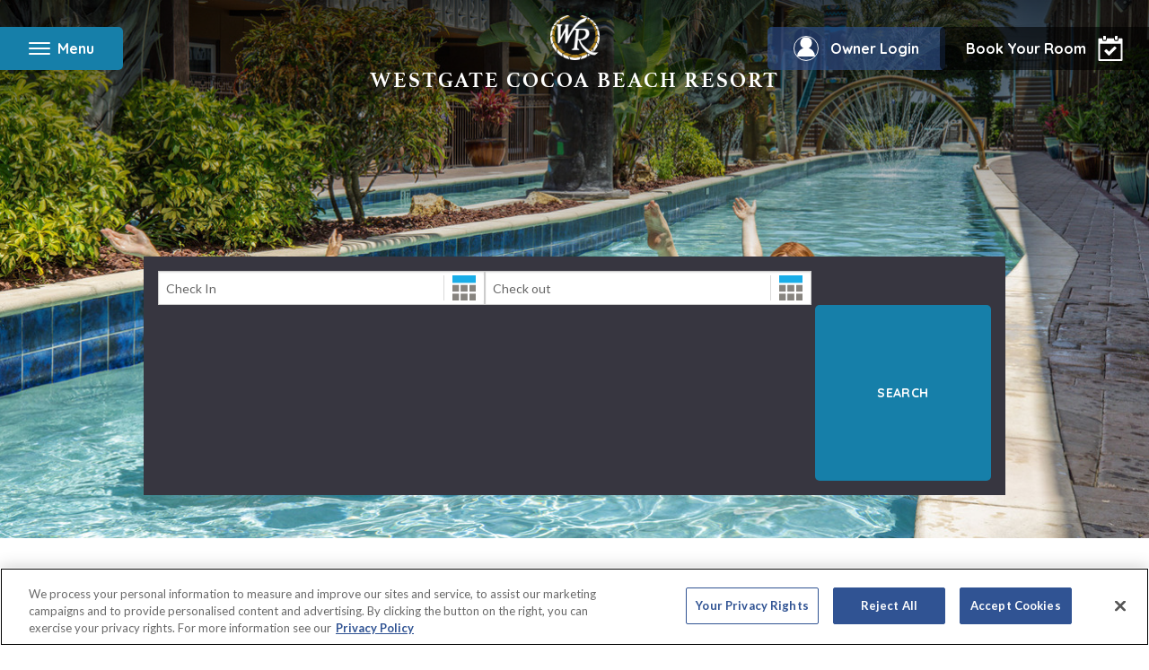

--- FILE ---
content_type: text/html;charset=UTF-8
request_url: https://www.westgateresorts.com/hotels/florida/cocoa-beach/westgate-cocoa-beach-resort/cocoa-beach-hotel-deals/memorial-day-deals/
body_size: 172577
content:











<!DOCTYPE html>
<html lang="en">
	<head>
		<meta content="text/html;charset=utf-8" http-equiv="Content-Type">
		<meta charset="utf-8">

		<title>Memorial Day Hotel Deals in Cocoa Beach | Westgate Cocoa Beach Resort</title>
		<meta name="description" content="On the lookout for Memorial Day Hotel Deals in Cocoa Beach? Nothing beats the sun, sea and sand so don&#039;t let this opportunity pass you by.">

        <!-- Google tag manager -->
            <script>(function(w,d,s,l,i){w[l]=w[l]||[];w[l].push({'gtm.start':
                    new Date().getTime(),event:'gtm.js'});var f=d.getElementsByTagName(s)[0],
                j=d.createElement(s),dl=l!='dataLayer'?'&l='+l:'';j.async=true;j.src=
                '//www.googletagmanager.com/gtm.js?id='+i+dl;f.parentNode.insertBefore(j,f);
            })(window,document,'script','dataLayer','GTM-K9GDXC');</script>
        <script src="//dlq00ggnjruqn.cloudfront.net/resources/wgr/7.47.0/common/analytics.min.js"></script>
    <script>
    window.WGRAnalytics.GA4.init({
        'rootUrl': 'https://www.westgateresorts.com',
        'resorts': [{"id":"68090","name":"Wild Bear Inn","city":"Pigeon Forge","state":"TN","url":"https://www.westgateresorts.com/hotels/tennessee/pigeon-forge/wild-bear-inn/"},{"id":"68757","name":"Westgate Blue Tree Resort","city":"Orlando","state":"FL","url":"https://www.westgateresorts.com/hotels/florida/orlando/westgate-blue-tree-resort/"},{"id":"95530","name":"Royal Kuhio","city":"Hawaii","state":"HI","url":"https://www.westgateresorts.com/hotels/hawaii/oahu/royal-kuhio/"},{"id":"68097","name":"Westgate Lakes Resort & Spa","city":"Orlando","state":"FL","url":"https://www.westgateresorts.com/hotels/florida/orlando/westgate-lakes-resort/"},{"id":"68762","name":"Westgate Town Center Resort","city":"Orlando","state":"FL","url":"https://www.westgateresorts.com/hotels/florida/orlando/westgate-town-center-resort/"},{"id":"68763","name":"Westgate Vacation Villas Resort","city":"Orlando","state":"FL","url":"https://www.westgateresorts.com/hotels/florida/orlando/westgate-vacation-villas-resort/"},{"id":"68742","name":"Westgate Branson Woods Resort","city":"Branson","state":"MO","url":"https://www.westgateresorts.com/hotels/missouri/branson/westgate-branson-woods-resort/"},{"id":"68739","name":"Westgate Branson Lakes Resort","city":"Branson","state":"MO","url":"https://www.westgateresorts.com/hotels/missouri/branson/westgate-branson-lakes-resort/"},{"id":"95538","name":"Torres Mazatlan","city":"Mazatlan","state":"SIN","url":"https://www.westgateresorts.com/hotels/mexico/mazatlan/torres-mazatlan/"},{"id":"68098","name":"Westgate Towers Resort","city":"Orlando","state":"FL","url":"https://www.westgateresorts.com/hotels/florida/orlando/westgate-towers-resort/"},{"id":"68748","name":"Westgate Painted Mountain Golf Resort","city":"Mesa","state":"AZ","url":"https://www.westgateresorts.com/hotels/arizona/mesa/westgate-painted-mountain-golf-resort/"},{"id":"68738","name":"Harbour Beach Resort","city":"Daytona Beach","state":"FL","url":"https://www.westgateresorts.com/hotels/florida/daytona-beach/harbour-beach-resort/"},{"id":"68747","name":"Westgate Flamingo Bay Resort","city":"Las Vegas","state":"NV","url":"https://www.westgateresorts.com/hotels/nevada/las-vegas/westgate-flamingo-bay-resort/"},{"id":"68745","name":"Westgate Myrtle Beach Oceanfront Resort","city":"Myrtle Beach","state":"SC","url":"https://www.westgateresorts.com/hotels/south-carolina/myrtle-beach/westgate-myrtle-beach-oceanfront-resort/"},{"id":"68740","name":"River Terrace Resort and Convention Center","city":"Gatlinburg","state":"TN","url":"https://www.westgateresorts.com/hotels/tennessee/gatlinburg/river-terrace-resort-convention-center/"},{"id":"68743","name":"Westgate Park City Resort & Spa","city":"Park City","state":"UT","url":"https://www.westgateresorts.com/hotels/utah/park-city/westgate-park-city-resort/"},{"id":"68744","name":"Westgate Historic Williamsburg Resort","city":"Williamsburg","state":"VA","url":"https://www.westgateresorts.com/hotels/virginia/williamsburg/westgate-historic-williamsburg-resort/"},{"id":"95537","name":"The Village at Steamboat","city":"Steamboat Springs","state":"CO","url":"https://www.westgateresorts.com/hotels/colorado/steamboat-springs/the-village-at-steamboat/"},{"id":"70072","name":"Westgate Cocoa Beach Resort","city":"Cocoa Beach","state":"FL","url":"https://www.westgateresorts.com/hotels/florida/cocoa-beach/westgate-cocoa-beach-resort/"},{"id":"68741","name":"Westgate Smoky Mountain Resort & Water Park","city":"Gatlinburg","state":"TN","url":"https://www.westgateresorts.com/hotels/tennessee/gatlinburg/westgate-smoky-mountain-resort/"},{"id":"95533","name":"Tahoe Trail","city":"Tahoe","state":"NV","url":"https://www.westgateresorts.com/hotels/nevada/lake-tahoe/tahoe-trail/"},{"id":"95535","name":"The Oasis","city":"Palm Springs","state":"CA","url":"https://www.westgateresorts.com/hotels/california/palm-springs/the-oasis/"},{"id":"67577","name":"Westgate Las Vegas Resort & Casino","city":"Las Vegas","state":"NV","url":"https://www.westgateresorts.com/hotels/nevada/las-vegas/westgate-las-vegas-resort-casino/"},{"id":"95520","name":"Kingsbury of Tahoe","city":"Tahoe","state":"NV","url":"https://www.westgateresorts.com/hotels/nevada/lake-tahoe/kingsbury-of-tahoe/"},{"id":"95531","name":"Sea Mountain","city":"Hawaii","state":"HI","url":"https://www.westgateresorts.com/hotels/hawaii/big-island/sea-mountain/"},{"id":"95522","name":"Rosedale Condominiums","city":"Vancouver","state":"BC","url":"https://www.westgateresorts.com/hotels/canada/british-columbia/vancouver/vi-at-rosedale-on-robson/"},{"id":"95521","name":"Pinnacle Lodge","city":"Sun Peaks","state":"BC","url":"https://www.westgateresorts.com/hotels/canada/british-columbia/sun-peaks/pinnacle-lodge/"},{"id":"68759","name":"Westgate Palace","city":"Orlando","state":"FL","url":"https://www.westgateresorts.com/hotels/florida/orlando/westgate-palace-resort/"},{"id":"68760","name":"Westgate River Ranch Resort & Rodeo","city":"River Ranch","state":"FL","url":"https://www.westgateresorts.com/hotels/florida/river-ranch/westgate-river-ranch-resort/"},{"id":"95539","name":"VI at Homestead","city":"Lynden","state":"WA","url":"https://www.westgateresorts.com/hotels/washington/lynden/vi-at-homestead/"},{"id":"95532","name":"Sea Village","city":"Kailua Kona","state":"HI","url":"https://www.westgateresorts.com/hotels/hawaii/big-island/sea-village/"},{"id":"3361","name":"Westgate New York Grand Central","city":"Midtown Manhattan","state":"NY","url":"https://www.westgateresorts.com/hotels/new-york/midtown-manhattan/westgate-new-york-grand-central/"},{"id":"95536","name":"The Pines at Sunriver","city":"Sunriver","state":"OR","url":"https://www.westgateresorts.com/hotels/oregon/sunriver/the-pines-at-sunriver/"},{"id":"68758","name":"Westgate Leisure Resort","city":"Orlando","state":"FL","url":"https://www.westgateresorts.com/hotels/florida/orlando/westgate-leisure-resort/"}],
        'defaultResortId': '70072',
        'defaultResortName': 'Westgate Cocoa Beach Resort',
        'defaultResortCity': 'Cocoa Beach',
        'defaultResortState': 'FL'
    });
    window.WGRAnalytics.GA4.pageLoadStart({
        'content_group': 'General',
        'country': '',
        'language': 'en',
        'page_location': window.location.href,
        'resort_city': window.WGRAnalytics.GA4.defaultResortCity,
        'resort_id': window.WGRAnalytics.GA4.defaultResortId,
        'resort_name': window.WGRAnalytics.GA4.defaultResortName,
        'resort_state': window.WGRAnalytics.GA4.defaultResortState
        , 'test_type': 'A'
    });
</script>
<!-- Site Metadata -->
		<meta property="og:site_name" content="WestgateResorts">
		<meta property="fb:app_id" content="927340563957727">
		<meta property="fb:admins" content="324596897625042"> <!-- Split by comma -->
		<meta name="twitter:site" content="@WestgateResorts">

        <link rel="canonical" href="https://www.westgateresorts.com/hotels/florida/cocoa-beach/westgate-cocoa-beach-resort/cocoa-beach-hotel-deals/memorial-day-deals/" >
                <link rel="alternate" href="https://www.westgateresorts.com/hotels/florida/cocoa-beach/westgate-cocoa-beach-resort/cocoa-beach-hotel-deals/memorial-day-deals/" hreflang="x-default">
                <link rel="alternate" href="https://www.westgateresorts.com/hotels/florida/cocoa-beach/westgate-cocoa-beach-resort/cocoa-beach-hotel-deals/memorial-day-deals/" hreflang="en">
                <link rel="alternate" href="https://www.westgateresorts.com/es/hoteles/florida/cocoa-beach/westgate-cocoa-beach-resort/ofertas/ofertas-memorial-day/" hreflang="es">
                <!-- Page Metadata -->
		<!-- Set Defaults -->
			<style>
@media screen and (min-width: 0px) and (max-width: 400px) {
  #hide-content-on-mobile { display: none; }  /* show it on small screens */
}

@media screen and (min-width: 401px) and (max-width: 1024px) {
  #hide-content-on-mobile { display: block; }   /* hide it elsewhere */
}

@-webkit-keyframes scale-in-hor-center {
  0% {
    -webkit-transform: scaleX(0);
            transform: scaleX(0);
    opacity: 1;
  }
  100% {
    -webkit-transform: scaleX(1);
            transform: scaleX(1);
    opacity: 1;
  }
}
@keyframes scale-in-hor-center {
  0% {
    -webkit-transform: scaleX(0);
            transform: scaleX(0);
    opacity: 1;
  }
  100% {
    -webkit-transform: scaleX(1);
            transform: scaleX(1);
    opacity: 1;
  }
}


.scale-in-hor-center {
	-webkit-animation: scale-in-hor-center 0.5s cubic-bezier(0.250, 0.460, 0.450, 0.940) both;
	        animation: scale-in-hor-center 0.5s cubic-bezier(0.250, 0.460, 0.450, 0.940) both;
  height: 6px;
  display: block;
  background-color: #00458a;
  margin: 0 0 20px;
  width: 80px;
  margin-left: auto;
  margin-right: auto;
}
</style><meta name="twitter:card" content="summary">
			<meta name="twitter:title" content="Memorial Day Hotel Deals in Cocoa Beach | Westgate Cocoa Beach Resort">
			<meta name="twitter:description" content="On the lookout for Memorial Day Hotel Deals in Cocoa Beach? Nothing beats the sun, sea and sand so don&#039;t let this opportunity pass you by.">

			<!-- FACEBOOK/GOOGLE PLUS -->
			<meta name="og:title" content="Memorial Day Hotel Deals in Cocoa Beach | Westgate Cocoa Beach Resort">
			<meta property="og:url" content="https://www.westgateresorts.com/hotels/florida/cocoa-beach/westgate-cocoa-beach-resort/cocoa-beach-hotel-deals/memorial-day-deals/">
			<meta name="og:description" content="On the lookout for Memorial Day Hotel Deals in Cocoa Beach? Nothing beats the sun, sea and sand so don&#039;t let this opportunity pass you by.">
			<meta property="og:type" content="website">
			<meta name="og:locale" content="en_US">

			<meta name="article:author" content="">
			<meta name="article:publisher" content="https://www.facebook.com/OfficialWestgate/">

			<!-- OG IMAGE -->
			<meta property="og:image" content='https://dlq00ggnjruqn.cloudfront.net/prometheus/getImage?id=529472' />

			<!-- Robots -->
			<meta name="ROBOTS" content="">

            <meta name="google-site-verification" content="dDamNmRvF1F0jxC4KV4dxca76SacYVffzDTSprB2_MY" />
            <meta name="ahrefs-site-verification" content="afe510ce64895954628f072c2f924282590cdb072e1835a2e6252a8d8a491e04">
            <meta name="msvalidate.01" content="F7CD0269A58ED901563A061E3E437F03" />
		<!-- End Meta Data. -->

		<meta http-equiv="X-UA-Compatible" content="IE=edge">
		<meta name="viewport" content="width=device-width, height=device-height, initial-scale=1, maximum-scale=5, minimum-scale=1">
		<meta name="apple-mobile-web-app-title" content="Westgate Resorts">
		<meta name="application-name" content="Westgate Resorts"/>
        <meta http-equiv="content-language" content="en">

		<!-- Load all modern Favicons and App Icons -->
		<link rel="apple-touch-icon" sizes="57x57" href="/apple-touch-icon-57x57.png">
<link rel="apple-touch-icon" sizes="60x60" href="/apple-touch-icon-60x60.png">
<link rel="apple-touch-icon" sizes="72x72" href="/apple-touch-icon-72x72.png">
<link rel="apple-touch-icon" sizes="76x76" href="/apple-touch-icon-76x76.png">
<link rel="apple-touch-icon" sizes="114x114" href="/apple-touch-icon-114x114.png">
<link rel="apple-touch-icon" sizes="120x120" href="/apple-touch-icon-120x120.png">
<link rel="apple-touch-icon" sizes="144x144" href="/apple-touch-icon-144x144.png">
<link rel="apple-touch-icon" sizes="152x152" href="/apple-touch-icon-152x152.png">
<link rel="apple-touch-icon" sizes="180x180" href="/apple-touch-icon-180x180.png">

<link rel="icon" type="image/png" href="/favicon-32x32.png" sizes="32x32">
<link rel="icon" type="image/png" href="/favicon-194x194.png" sizes="194x194">
<link rel="icon" type="image/png" href="/favicon-96x96.png" sizes="96x96">
<link rel="icon" type="image/png" href="/android-chrome-192x192.png" sizes="192x192">
<link rel="icon" type="image/png" href="/favicon-16x16.png" sizes="16x16">

<link rel="manifest" href="/manifest.json">
<link rel="mask-icon" href="/safari-pinned-tab.svg" color="#5bbad5">
<meta name="msapplication-TileColor" content="#2b5797">
<meta name="msapplication-TileImage" content="/mstile-144x144.png">
<meta name="theme-color" content="#ffffff"><!-- CSS -->
		<link rel="stylesheet" href="//dlq00ggnjruqn.cloudfront.net/resources/wgr/7.47.0/libs/common/athelas/athelas.css">
    <link rel="stylesheet" href="//dlq00ggnjruqn.cloudfront.net/resources/wgr/7.47.0/libs/common/jquery-ui/jquery-ui.min.css">
    <link rel="stylesheet" href="//dlq00ggnjruqn.cloudfront.net/resources/wgr/7.47.0/libs/common/social-media-tabs/css/social-media-tabs.min.css">
    <link rel="stylesheet" href="//dlq00ggnjruqn.cloudfront.net/resources/wgr/7.47.0/libs/common/photoswipe/photoswipe.css">
    <link rel="stylesheet" href="//dlq00ggnjruqn.cloudfront.net/resources/wgr/7.47.0/westgate-resorts/wgr/main.min.css">
    <link rel="stylesheet" href="//dlq00ggnjruqn.cloudfront.net/resources/wgr/7.47.0/westgate-resorts/wgr/westgate-cocoa-beach-resort.min.css">
    </head>



	<body class="lv">
        <!-- Google tag manager -->
            <noscript><iframe src="//www.googletagmanager.com/ns.html?id=GTM-K9GDXC"
                              height="0" width="0" style="display:none;visibility:hidden"></iframe></noscript>
        <main class=" resort-westgate-cocoa-beach-resort">
            <header tabindex="0">
    <nav id="resort-header">
        <a href="#" id="toggle-menu-open" class="toggle-menu" tabindex="0">
			<span id="toggle-text">
				<span id="toggle-icon"></span>
				Menu</span>
        </a>
        <div id="nav-menu"
             class=""
             data-nav-alias="westgate-cocoa-beach-resort-header" data-resort-page="true">
            <div>
                <a href="#" id="toggle-menu-close" aria-label="Close Nav Menu"></a>
                <a
            class="resort-header--logo"
            href="/hotels/florida/cocoa-beach/westgate-cocoa-beach-resort/"
            target=""
            data-analytics-nav-category="Primary Nav"data-analytics-nav-section="Menu">
    <span class="resort-header--name">Westgate Cocoa Beach Resort</span></a>
    <ul
    class="nav-menu--primary"
    id=""
    
    data-child-nav-size="7">
    <li>
            <a
            class="js-nav-item"
            href="/hotels/florida/cocoa-beach/westgate-cocoa-beach-resort/overview/"
            target="_self"
            data-analytics-nav-category="Primary Nav"data-analytics-nav-section="Menu">
    Overview</a>
    </li>
    <li>
            <a
            class="js-nav-item"
            href="/hotels/florida/cocoa-beach/westgate-cocoa-beach-resort/accommodations/"
            target="_self"
            data-analytics-nav-category="Primary Nav"data-analytics-nav-section="Menu">
    Accommodations</a>
    </li>
    <li>
            <a
            class="js-nav-item"
            href="/hotels/florida/cocoa-beach/westgate-cocoa-beach-resort/cocoa-beach-hotel-deals/"
            target="_self"
            data-analytics-nav-category="Primary Nav"data-analytics-nav-section="Menu">
    Specials</a>
    </li>
    <li>
            <a
            class="js-nav-item"
            href="/hotels/florida/cocoa-beach/westgate-cocoa-beach-resort/cocoa-beach-restaurants/"
            target="_self"
            data-analytics-nav-category="Primary Nav"data-analytics-nav-section="Menu">
    Dining</a>
    </li>
    <li>
            <a
            class="js-nav-item"
            href="/hotels/florida/cocoa-beach/westgate-cocoa-beach-resort/cocoa-beach-activities/"
            target="_self"
            data-analytics-nav-category="Primary Nav"data-analytics-nav-section="Menu">
    Activities</a>
    </li>
    <li>
            <a
            class="js-nav-item"
            href="/hotels/florida/cocoa-beach/westgate-cocoa-beach-resort/photos/"
            target="_self"
            data-analytics-nav-category="Primary Nav"data-analytics-nav-section="Menu">
    Photos</a>
    </li>
    <li>
            <a
            class="js-nav-item"
            href="https://cocoabeachmeetings.westgateresorts.com/order/start?v=9d4517956cb3d3a5b407335fe6b88991"
            target="_blank"
            rel="nofollow">
    Group Bookings</a>
    </li>
    </ul>


<ul
    class="nav-menu--secondary"
    id=""
    
    data-child-nav-size="3">
    <li>
            <a
            class="js-nav-item"
            href="/"
            target="_self"
            data-analytics-nav-category="Primary Nav"data-analytics-nav-section="Submenu">
    WestgateResorts.com</a>
    </li>
    <li>
            <a
            class="js-nav-item"
            href="/explore-destinations/"
            target="_self"
            data-analytics-nav-category="Primary Nav"data-analytics-nav-section="Submenu">
    View All Resorts</a>
    </li>
    <li>
            <a
            class="js-nav-item"
            href="/customer-service/"
            target="_self"
            data-analytics-nav-category="Primary Nav"data-analytics-nav-section="Submenu">
    Contact Us</a>
    </li>
    </ul>


<ul class="nav-menu--social">
	<li>
		<a
            class="facebook"
            href="https://www.facebook.com/WestgateCocoaBeach/"
            target="_blank"
            rel="nofollow">
    Facebook</a>
    </li>
	
	<li>
		<a
            class="twitter"
            href="https://twitter.com/WestgateResorts/"
            target="_blank"
            rel="nofollow">
    Twitter</a>
    </li>
	
	<li>
		<a
            class="instagram"
            href="https://www.instagram.com/WestgateResorts/"
            target="_blank"
            rel="nofollow">
    Instagram</a>
    </li>
	
	<li>
		<a
            class="youtube"
            href="https://www.youtube.com/channel/UCGlippdMLNhxKfidA7KKwag"
            target="_blank"
            rel="nofollow">
    YouTube</a>
    </li>
    <li>
        <a
            class="linkedin"
            href="https://www.linkedin.com/company/westgateresorts/"
            target="_blank"
            rel="nofollow">
    LinkedIn</a>
    </li>
</ul>
</div>
        </div>
        <a target="_blank" href="https://my.westgateresorts.com/" id="owner-link"><span>Owner Login</span></a>
        <div id="booking-link" tabindex="0">
                <span class="desktop-book-link">Book Your Room</span>
                <span class="mobile-book-link">Book A Room</span>
            </div>
            <div id="booking-menu">
                <div id="booking-menu--inner">
                    <a id="booking-menu--close" href="#">X</a>
                    <h2>Westgate Cocoa Beach Resort</h2>
                    <div
    class="booking preview sabre-be    "
    data-analytics-search-tool="Slide-out booking panel"
    data-defaultstay="2"
    data-promo-code=""
    data-rate=""
    data-previeweligible="true"
    data-previewminsearch="1"
    data-previewmaxsearch=""
    data-previewminnights="2"
    data-previewmaxnights="7"
    data-aaa-promo=""
    data-aaa-rate=""
    data-senior-promo=""
    data-senior-rate=""
    data-gov-promo=""
    data-gov-rate=""
    data-westgatereservations-mktsrc="0510790">
    <div class="booking_inner">
        <form method="GET" action="" target="_blank" class="js-booking-form booking-form">
            <div class="booking-form__error-container">
                <div class="booking-form__error resort-error">
                    <span class="">Please select a resort</span>
                </div>
                <div class="booking-form__error date-error">
                    <span class="">Please select a check-in and check-out date</span>
                </div>
            </div>
            <div class="flex-row">
                <div class="booking-form__input booking-form__input--hotel-id-input">
                    <label for="HotelID-resort-header" hidden>Select a Resort or Destination</label>
                    <select name="HotelID" id="HotelID-resort-header" class="HotelID validate js-select2 hotel-select2-mobile-override">
                        <option value="">Find A Resort</option>
                        <option
            value=""
            class="destination preview sabre-be"
            data-resortId=""
            data-sabrechainid="19007"
            data-destination="branson"
            data-name="Branson, MO"
            data-city="Branson"
            data-state="MO"
            data-defaultstay="2"
            data-promo-code=""
            data-rate=""
            data-sabreconfigcode=""
            data-previeweligible="true"
            data-previewminnights="2"
            data-previewmaxnights="7"
            data-previewminsearch=""
            data-previewmaxsearch=""
            data-aaa-promo=""
            data-aaa-rate=""
            data-senior-promo=""
            data-senior-rate=""
            data-gov-promo=""
            data-gov-rate="">
            Branson, MO</option>
    <option
            value="68739"
            class="indent preview sabre-be"
            data-resortId="33"
            data-sabrechainid="19007"
            data-destination="branson"
            data-name="Westgate Branson Lakes Resort"
            data-city="Branson"
            data-state="MO"
            data-defaultstay="2"
            data-promo-code=""
            data-rate=""
            data-sabreconfigcode=""
            data-previeweligible="true"
            data-previewminnights="2"
            data-previewmaxnights="7"
            data-previewminsearch=""
            data-previewmaxsearch=""
            data-aaa-promo="AAA"
            data-aaa-rate=""
            data-senior-promo="Senior"
            data-senior-rate=""
            data-gov-promo="gov"
            data-gov-rate="">
            Westgate Branson Lakes Resort</option>
    <option
            value="68742"
            class="indent preview sabre-be"
            data-resortId="32"
            data-sabrechainid="19007"
            data-destination="branson"
            data-name="Westgate Branson Woods Resort"
            data-city="Branson"
            data-state="MO"
            data-defaultstay="2"
            data-promo-code=""
            data-rate=""
            data-sabreconfigcode=""
            data-previeweligible="true"
            data-previewminnights="2"
            data-previewmaxnights="7"
            data-previewminsearch="1"
            data-previewmaxsearch=""
            data-aaa-promo="AAA"
            data-aaa-rate=""
            data-senior-promo="Senior"
            data-senior-rate=""
            data-gov-promo="gov"
            data-gov-rate="">
            Westgate Branson Woods Resort</option>
    <option
            value=""
            class="destination preview sabre-be"
            data-resortId=""
            data-sabrechainid="19007"
            data-destination="cocoa-beach"
            data-name="Cocoa Beach, FL"
            data-city="Cocoa Beach"
            data-state="FL"
            data-defaultstay="2"
            data-promo-code=""
            data-rate=""
            data-sabreconfigcode=""
            data-previeweligible="true"
            data-previewminnights="2"
            data-previewmaxnights="7"
            data-previewminsearch=""
            data-previewmaxsearch=""
            data-aaa-promo=""
            data-aaa-rate=""
            data-senior-promo=""
            data-senior-rate=""
            data-gov-promo=""
            data-gov-rate="">
            Cocoa Beach, FL</option>
    <option
            value="70072"
            class="indent preview sabre-be"
            data-resortId="49"
            data-sabrechainid="19007"
            data-destination="cocoa-beach"
            data-name="Westgate Cocoa Beach Resort"
            data-city="Cocoa Beach"
            data-state="FL"
            data-defaultstay="2"
            data-promo-code=""
            data-rate=""
            data-sabreconfigcode=""
            data-previeweligible="true"
            data-previewminnights="2"
            data-previewmaxnights="7"
            data-previewminsearch="1"
            data-previewmaxsearch=""
            data-aaa-promo=""
            data-aaa-rate=""
            data-senior-promo=""
            data-senior-rate=""
            data-gov-promo=""
            data-gov-rate="">
            Westgate Cocoa Beach Resort</option>
    <option
            value=""
            class="destination  sabre-be"
            data-resortId=""
            data-sabrechainid="19007"
            data-destination="daytona-beach"
            data-name="Daytona Beach, FL"
            data-city="Daytona Beach"
            data-state="FL"
            data-defaultstay="2"
            data-promo-code=""
            data-rate=""
            data-sabreconfigcode=""
            data-previeweligible="false"
            data-previewminnights="2"
            data-previewmaxnights="7"
            data-previewminsearch=""
            data-previewmaxsearch=""
            data-aaa-promo=""
            data-aaa-rate=""
            data-senior-promo=""
            data-senior-rate=""
            data-gov-promo=""
            data-gov-rate="">
            Daytona Beach, FL</option>
    <option
            value="68738"
            class="indent  sabre-be"
            data-resortId="30"
            data-sabrechainid="19007"
            data-destination="daytona-beach"
            data-name="Harbour Beach Resort"
            data-city="Daytona Beach"
            data-state="FL"
            data-defaultstay="2"
            data-promo-code=""
            data-rate=""
            data-sabreconfigcode=""
            data-previeweligible="false"
            data-previewminnights="2"
            data-previewmaxnights="7"
            data-previewminsearch=""
            data-previewmaxsearch=""
            data-aaa-promo="AAA"
            data-aaa-rate=""
            data-senior-promo="Senior"
            data-senior-rate=""
            data-gov-promo="gov"
            data-gov-rate="">
            Harbour Beach Resort</option>
    <option
            value=""
            class="destination preview sabre-be"
            data-resortId=""
            data-sabrechainid="19007"
            data-destination="gatlinburg"
            data-name="Gatlinburg, TN"
            data-city="Gatlinburg"
            data-state="TN"
            data-defaultstay="2"
            data-promo-code=""
            data-rate=""
            data-sabreconfigcode=""
            data-previeweligible="true"
            data-previewminnights="2"
            data-previewmaxnights="7"
            data-previewminsearch=""
            data-previewmaxsearch=""
            data-aaa-promo=""
            data-aaa-rate=""
            data-senior-promo=""
            data-senior-rate=""
            data-gov-promo=""
            data-gov-rate="">
            Gatlinburg, TN</option>
    <option
            value="68740"
            class="indent preview sabre-be"
            data-resortId="37"
            data-sabrechainid="19007"
            data-destination="gatlinburg"
            data-name="River Terrace Resort and Convention Center"
            data-city="Gatlinburg"
            data-state="TN"
            data-defaultstay="2"
            data-promo-code=""
            data-rate=""
            data-sabreconfigcode=""
            data-previeweligible="true"
            data-previewminnights="2"
            data-previewmaxnights="7"
            data-previewminsearch="1"
            data-previewmaxsearch=""
            data-aaa-promo="AAA"
            data-aaa-rate=""
            data-senior-promo="Senior"
            data-senior-rate=""
            data-gov-promo="gov"
            data-gov-rate="">
            River Terrace Resort and Convention Center</option>
    <option
            value="68741"
            class="indent preview sabre-be"
            data-resortId="12"
            data-sabrechainid="19007"
            data-destination="gatlinburg"
            data-name="Westgate Smoky Mountain Resort & Water Park"
            data-city="Gatlinburg"
            data-state="TN"
            data-defaultstay="2"
            data-promo-code=""
            data-rate=""
            data-sabreconfigcode=""
            data-previeweligible="true"
            data-previewminnights="2"
            data-previewmaxnights="7"
            data-previewminsearch="1"
            data-previewmaxsearch=""
            data-aaa-promo="AAA"
            data-aaa-rate=""
            data-senior-promo="Senior"
            data-senior-rate=""
            data-gov-promo="gov"
            data-gov-rate="">
            Westgate Smoky Mountain Resort & Water Park</option>
    <option
            value=""
            class="destination preview sabre-be"
            data-resortId=""
            data-sabrechainid="19007"
            data-destination="las-vegas"
            data-name="Las Vegas, NV"
            data-city="Las Vegas"
            data-state="NV"
            data-defaultstay="2"
            data-promo-code=""
            data-rate=""
            data-sabreconfigcode=""
            data-previeweligible="true"
            data-previewminnights="2"
            data-previewmaxnights="7"
            data-previewminsearch=""
            data-previewmaxsearch=""
            data-aaa-promo=""
            data-aaa-rate=""
            data-senior-promo=""
            data-senior-rate=""
            data-gov-promo=""
            data-gov-rate="">
            Las Vegas, NV</option>
    <option
            value="68747"
            class="indent preview sabre-be"
            data-resortId="34"
            data-sabrechainid="19007"
            data-destination="las-vegas"
            data-name="Westgate Flamingo Bay Resort"
            data-city="Las Vegas"
            data-state="NV"
            data-defaultstay="2"
            data-promo-code=""
            data-rate=""
            data-sabreconfigcode=""
            data-previeweligible="true"
            data-previewminnights="2"
            data-previewmaxnights="7"
            data-previewminsearch="1"
            data-previewmaxsearch=""
            data-aaa-promo="AAA"
            data-aaa-rate=""
            data-senior-promo="Senior"
            data-senior-rate=""
            data-gov-promo="gov"
            data-gov-rate="">
            Westgate Flamingo Bay Resort</option>
    <option
            value="67577"
            class="indent preview sabre-be"
            data-resortId="10"
            data-sabrechainid="19007"
            data-destination="las-vegas"
            data-name="Westgate Las Vegas Resort & Casino"
            data-city="Las Vegas"
            data-state="NV"
            data-defaultstay="2"
            data-promo-code=""
            data-rate=""
            data-sabreconfigcode=""
            data-previeweligible="true"
            data-previewminnights="2"
            data-previewmaxnights="7"
            data-previewminsearch="1"
            data-previewmaxsearch=""
            data-aaa-promo=""
            data-aaa-rate="RVAAA"
            data-senior-promo="RVSENR"
            data-senior-rate=""
            data-gov-promo="PMIL"
            data-gov-rate="">
            Westgate Las Vegas Resort & Casino</option>
    <option
            value=""
            class="destination  sabre-be"
            data-resortId=""
            data-sabrechainid="19007"
            data-destination="Lynden"
            data-name="Lynden, WA"
            data-city="Lynden"
            data-state="WA"
            data-defaultstay="2"
            data-promo-code=""
            data-rate=""
            data-sabreconfigcode=""
            data-previeweligible="false"
            data-previewminnights="2"
            data-previewmaxnights="7"
            data-previewminsearch=""
            data-previewmaxsearch=""
            data-aaa-promo=""
            data-aaa-rate=""
            data-senior-promo=""
            data-senior-rate=""
            data-gov-promo=""
            data-gov-rate="">
            Lynden, WA</option>
    <option
            value="95539"
            class="indent  sabre-be"
            data-resortId="102"
            data-sabrechainid="19007"
            data-destination="Lynden"
            data-name="VI at Homestead"
            data-city="Lynden"
            data-state="WA"
            data-defaultstay="2"
            data-promo-code=""
            data-rate=""
            data-sabreconfigcode=""
            data-previeweligible="false"
            data-previewminnights=""
            data-previewmaxnights=""
            data-previewminsearch=""
            data-previewmaxsearch=""
            data-aaa-promo=""
            data-aaa-rate=""
            data-senior-promo=""
            data-senior-rate=""
            data-gov-promo=""
            data-gov-rate="">
            VI at Homestead</option>
    <option
            value=""
            class="destination  sabre-be"
            data-resortId=""
            data-sabrechainid="19007"
            data-destination="mazatlan"
            data-name="Mazatlan, MX"
            data-city="Mazatlan"
            data-state="SIN"
            data-defaultstay="2"
            data-promo-code=""
            data-rate=""
            data-sabreconfigcode=""
            data-previeweligible="false"
            data-previewminnights="2"
            data-previewmaxnights="14"
            data-previewminsearch=""
            data-previewmaxsearch=""
            data-aaa-promo=""
            data-aaa-rate=""
            data-senior-promo=""
            data-senior-rate=""
            data-gov-promo=""
            data-gov-rate="">
            Mazatlan, MX</option>
    <option
            value="95538"
            class="indent  sabre-be"
            data-resortId="126"
            data-sabrechainid="19007"
            data-destination="mazatlan"
            data-name="Torres Mazatlan"
            data-city="Mazatlan"
            data-state="SIN"
            data-defaultstay="2"
            data-promo-code=""
            data-rate=""
            data-sabreconfigcode=""
            data-previeweligible="false"
            data-previewminnights=""
            data-previewmaxnights=""
            data-previewminsearch=""
            data-previewmaxsearch=""
            data-aaa-promo=""
            data-aaa-rate=""
            data-senior-promo=""
            data-senior-rate=""
            data-gov-promo=""
            data-gov-rate="">
            Torres Mazatlan</option>
    <option
            value=""
            class="destination  sabre-be"
            data-resortId=""
            data-sabrechainid="19007"
            data-destination="mesa"
            data-name="Mesa, AZ"
            data-city="Mesa"
            data-state="AZ"
            data-defaultstay="2"
            data-promo-code=""
            data-rate=""
            data-sabreconfigcode=""
            data-previeweligible="false"
            data-previewminnights="2"
            data-previewmaxnights="7"
            data-previewminsearch=""
            data-previewmaxsearch=""
            data-aaa-promo=""
            data-aaa-rate=""
            data-senior-promo=""
            data-senior-rate=""
            data-gov-promo=""
            data-gov-rate="">
            Mesa, AZ</option>
    <option
            value="68748"
            class="indent  sabre-be"
            data-resortId="29"
            data-sabrechainid="19007"
            data-destination="mesa"
            data-name="Westgate Painted Mountain Golf Resort"
            data-city="Mesa"
            data-state="AZ"
            data-defaultstay="1"
            data-promo-code=""
            data-rate=""
            data-sabreconfigcode=""
            data-previeweligible="false"
            data-previewminnights="2"
            data-previewmaxnights="7"
            data-previewminsearch=""
            data-previewmaxsearch=""
            data-aaa-promo="AAA"
            data-aaa-rate=""
            data-senior-promo="Senior"
            data-senior-rate=""
            data-gov-promo="gov"
            data-gov-rate="">
            Westgate Painted Mountain Golf Resort</option>
    <option
            value=""
            class="destination preview sabre-be"
            data-resortId=""
            data-sabrechainid="19007"
            data-destination="myrtle-beach"
            data-name="Myrtle Beach, SC"
            data-city="Myrtle Beach"
            data-state="SC"
            data-defaultstay="2"
            data-promo-code=""
            data-rate=""
            data-sabreconfigcode=""
            data-previeweligible="true"
            data-previewminnights="2"
            data-previewmaxnights="7"
            data-previewminsearch=""
            data-previewmaxsearch=""
            data-aaa-promo=""
            data-aaa-rate=""
            data-senior-promo=""
            data-senior-rate=""
            data-gov-promo=""
            data-gov-rate="">
            Myrtle Beach, SC</option>
    <option
            value="68745"
            class="indent preview sabre-be"
            data-resortId="36"
            data-sabrechainid="19007"
            data-destination="myrtle-beach"
            data-name="Westgate Myrtle Beach Oceanfront Resort"
            data-city="Myrtle Beach"
            data-state="SC"
            data-defaultstay="1"
            data-promo-code=""
            data-rate=""
            data-sabreconfigcode=""
            data-previeweligible="true"
            data-previewminnights="2"
            data-previewmaxnights="7"
            data-previewminsearch="1"
            data-previewmaxsearch=""
            data-aaa-promo="AAA"
            data-aaa-rate=""
            data-senior-promo="Senior"
            data-senior-rate=""
            data-gov-promo="gov"
            data-gov-rate="">
            Westgate Myrtle Beach Oceanfront Resort</option>
    <option
            value=""
            class="destination  sabre-be"
            data-resortId=""
            data-sabrechainid="19007"
            data-destination="new-york"
            data-name="New York, NY"
            data-city="Midtown Manhattan"
            data-state="NY"
            data-defaultstay="1"
            data-promo-code=""
            data-rate=""
            data-sabreconfigcode=""
            data-previeweligible="false"
            data-previewminnights="2"
            data-previewmaxnights="7"
            data-previewminsearch=""
            data-previewmaxsearch=""
            data-aaa-promo=""
            data-aaa-rate=""
            data-senior-promo=""
            data-senior-rate=""
            data-gov-promo=""
            data-gov-rate="">
            New York, NY</option>
    <option
            value="3361"
            class="indent  sabre-be"
            data-resortId="50"
            data-sabrechainid="19007"
            data-destination="new-york"
            data-name="Westgate New York Grand Central"
            data-city="Midtown Manhattan"
            data-state="NY"
            data-defaultstay="1"
            data-promo-code=""
            data-rate=""
            data-sabreconfigcode=""
            data-previeweligible="false"
            data-previewminnights="2"
            data-previewmaxnights="7"
            data-previewminsearch=""
            data-previewmaxsearch=""
            data-aaa-promo=""
            data-aaa-rate=""
            data-senior-promo=""
            data-senior-rate=""
            data-gov-promo=""
            data-gov-rate="">
            Westgate New York Grand Central</option>
    <option
            value=""
            class="destination  sabre-be"
            data-resortId=""
            data-sabrechainid="19007"
            data-destination="hawaii"
            data-name="Oahu, HI"
            data-city="Hawaii"
            data-state="HI"
            data-defaultstay="2"
            data-promo-code=""
            data-rate=""
            data-sabreconfigcode=""
            data-previeweligible="false"
            data-previewminnights="2"
            data-previewmaxnights="14"
            data-previewminsearch=""
            data-previewmaxsearch=""
            data-aaa-promo=""
            data-aaa-rate=""
            data-senior-promo=""
            data-senior-rate=""
            data-gov-promo=""
            data-gov-rate="">
            Oahu, HI</option>
    <option
            value="95530"
            class="indent  sabre-be"
            data-resortId="97"
            data-sabrechainid="19007"
            data-destination="hawaii"
            data-name="Royal Kuhio"
            data-city="Hawaii"
            data-state="HI"
            data-defaultstay="2"
            data-promo-code=""
            data-rate=""
            data-sabreconfigcode=""
            data-previeweligible="false"
            data-previewminnights=""
            data-previewmaxnights=""
            data-previewminsearch=""
            data-previewmaxsearch=""
            data-aaa-promo=""
            data-aaa-rate=""
            data-senior-promo=""
            data-senior-rate=""
            data-gov-promo=""
            data-gov-rate="">
            Royal Kuhio</option>
    <option
            value=""
            class="destination preview sabre-be"
            data-resortId=""
            data-sabrechainid="19007"
            data-destination="orlando"
            data-name="Orlando, FL"
            data-city="Orlando"
            data-state="FL"
            data-defaultstay="2"
            data-promo-code=""
            data-rate=""
            data-sabreconfigcode=""
            data-previeweligible="true"
            data-previewminnights="2"
            data-previewmaxnights="7"
            data-previewminsearch=""
            data-previewmaxsearch=""
            data-aaa-promo=""
            data-aaa-rate=""
            data-senior-promo=""
            data-senior-rate=""
            data-gov-promo=""
            data-gov-rate="">
            Orlando, FL</option>
    <option
            value="68757"
            class="indent preview sabre-be"
            data-resortId="9"
            data-sabrechainid="19007"
            data-destination="orlando"
            data-name="Westgate Blue Tree Resort"
            data-city="Orlando"
            data-state="FL"
            data-defaultstay="1"
            data-promo-code=""
            data-rate=""
            data-sabreconfigcode=""
            data-previeweligible="true"
            data-previewminnights="2"
            data-previewmaxnights="7"
            data-previewminsearch=""
            data-previewmaxsearch=""
            data-aaa-promo="AAA"
            data-aaa-rate=""
            data-senior-promo="Senior"
            data-senior-rate=""
            data-gov-promo="gov"
            data-gov-rate="">
            Westgate Blue Tree Resort</option>
    <option
            value="68097"
            class="indent preview sabre-be"
            data-resortId="1"
            data-sabrechainid="19007"
            data-destination="orlando"
            data-name="Westgate Lakes Resort & Spa"
            data-city="Orlando"
            data-state="FL"
            data-defaultstay="2"
            data-promo-code=""
            data-rate=""
            data-sabreconfigcode=""
            data-previeweligible="true"
            data-previewminnights="2"
            data-previewmaxnights="7"
            data-previewminsearch="1"
            data-previewmaxsearch=""
            data-aaa-promo="AAA"
            data-aaa-rate=""
            data-senior-promo="Senior"
            data-senior-rate=""
            data-gov-promo="Gov"
            data-gov-rate="">
            Westgate Lakes Resort & Spa</option>
    <option
            value="68758"
            class="indent  sabre-be"
            data-resortId="24"
            data-sabrechainid="19007"
            data-destination="orlando"
            data-name="Westgate Leisure Resort"
            data-city="Orlando"
            data-state="FL"
            data-defaultstay="2"
            data-promo-code=""
            data-rate=""
            data-sabreconfigcode=""
            data-previeweligible="false"
            data-previewminnights="2"
            data-previewmaxnights="7"
            data-previewminsearch=""
            data-previewmaxsearch=""
            data-aaa-promo="AAA"
            data-aaa-rate=""
            data-senior-promo="Senior"
            data-senior-rate=""
            data-gov-promo="gov"
            data-gov-rate="">
            Westgate Leisure Resort</option>
    <option
            value="68759"
            class="indent preview sabre-be"
            data-resortId="11"
            data-sabrechainid="19007"
            data-destination="orlando"
            data-name="Westgate Palace"
            data-city="Orlando"
            data-state="FL"
            data-defaultstay="2"
            data-promo-code=""
            data-rate=""
            data-sabreconfigcode=""
            data-previeweligible="true"
            data-previewminnights="2"
            data-previewmaxnights="7"
            data-previewminsearch="1"
            data-previewmaxsearch=""
            data-aaa-promo="AAA"
            data-aaa-rate=""
            data-senior-promo="Senior"
            data-senior-rate=""
            data-gov-promo="gov"
            data-gov-rate="">
            Westgate Palace</option>
    <option
            value="68098"
            class="indent preview sabre-be"
            data-resortId="25"
            data-sabrechainid="19007"
            data-destination="orlando"
            data-name="Westgate Towers Resort"
            data-city="Orlando"
            data-state="FL"
            data-defaultstay="2"
            data-promo-code=""
            data-rate=""
            data-sabreconfigcode=""
            data-previeweligible="true"
            data-previewminnights="2"
            data-previewmaxnights="7"
            data-previewminsearch="1"
            data-previewmaxsearch=""
            data-aaa-promo="AAA"
            data-aaa-rate=""
            data-senior-promo="Senior"
            data-senior-rate=""
            data-gov-promo="gov"
            data-gov-rate="">
            Westgate Towers Resort</option>
    <option
            value="68762"
            class="indent preview sabre-be"
            data-resortId="26"
            data-sabrechainid="19007"
            data-destination="orlando"
            data-name="Westgate Town Center Resort"
            data-city="Orlando"
            data-state="FL"
            data-defaultstay="2"
            data-promo-code=""
            data-rate=""
            data-sabreconfigcode=""
            data-previeweligible="true"
            data-previewminnights="2"
            data-previewmaxnights="7"
            data-previewminsearch="1"
            data-previewmaxsearch=""
            data-aaa-promo="AAA"
            data-aaa-rate=""
            data-senior-promo="Senior"
            data-senior-rate=""
            data-gov-promo="gov"
            data-gov-rate="">
            Westgate Town Center Resort</option>
    <option
            value="68763"
            class="indent preview sabre-be"
            data-resortId="27"
            data-sabrechainid="19007"
            data-destination="orlando"
            data-name="Westgate Vacation Villas Resort"
            data-city="Orlando"
            data-state="FL"
            data-defaultstay="2"
            data-promo-code=""
            data-rate=""
            data-sabreconfigcode=""
            data-previeweligible="true"
            data-previewminnights="2"
            data-previewmaxnights="7"
            data-previewminsearch="1"
            data-previewmaxsearch=""
            data-aaa-promo="AAA"
            data-aaa-rate=""
            data-senior-promo="Senior"
            data-senior-rate=""
            data-gov-promo="gov"
            data-gov-rate="">
            Westgate Vacation Villas Resort</option>
    <option
            value=""
            class="destination  sabre-be"
            data-resortId=""
            data-sabrechainid="19007"
            data-destination="palm-springs"
            data-name="Palm Springs, CA"
            data-city="Palm Springs"
            data-state="CA"
            data-defaultstay="2"
            data-promo-code=""
            data-rate=""
            data-sabreconfigcode=""
            data-previeweligible="false"
            data-previewminnights="2"
            data-previewmaxnights="20"
            data-previewminsearch=""
            data-previewmaxsearch=""
            data-aaa-promo=""
            data-aaa-rate=""
            data-senior-promo=""
            data-senior-rate=""
            data-gov-promo=""
            data-gov-rate="">
            Palm Springs, CA</option>
    <option
            value="95535"
            class="indent  sabre-be"
            data-resortId="100"
            data-sabrechainid="19007"
            data-destination="palm-springs"
            data-name="The Oasis"
            data-city="Palm Springs"
            data-state="CA"
            data-defaultstay="2"
            data-promo-code=""
            data-rate=""
            data-sabreconfigcode=""
            data-previeweligible="false"
            data-previewminnights=""
            data-previewmaxnights=""
            data-previewminsearch=""
            data-previewmaxsearch=""
            data-aaa-promo=""
            data-aaa-rate=""
            data-senior-promo=""
            data-senior-rate=""
            data-gov-promo=""
            data-gov-rate="">
            The Oasis</option>
    <option
            value=""
            class="destination preview sabre-be"
            data-resortId=""
            data-sabrechainid="19007"
            data-destination="park-city"
            data-name="Park City, UT"
            data-city="Park City"
            data-state="UT"
            data-defaultstay="2"
            data-promo-code=""
            data-rate=""
            data-sabreconfigcode=""
            data-previeweligible="true"
            data-previewminnights="2"
            data-previewmaxnights="7"
            data-previewminsearch=""
            data-previewmaxsearch=""
            data-aaa-promo=""
            data-aaa-rate=""
            data-senior-promo=""
            data-senior-rate=""
            data-gov-promo=""
            data-gov-rate="">
            Park City, UT</option>
    <option
            value="68743"
            class="indent  sabre-be"
            data-resortId="38"
            data-sabrechainid="19007"
            data-destination="park-city"
            data-name="Westgate Park City Resort & Spa"
            data-city="Park City"
            data-state="UT"
            data-defaultstay="1"
            data-promo-code=""
            data-rate=""
            data-sabreconfigcode=""
            data-previeweligible="false"
            data-previewminnights="2"
            data-previewmaxnights="7"
            data-previewminsearch=""
            data-previewmaxsearch=""
            data-aaa-promo="AAA"
            data-aaa-rate=""
            data-senior-promo="Senior"
            data-senior-rate=""
            data-gov-promo="gov"
            data-gov-rate="">
            Westgate Park City Resort & Spa</option>
    <option
            value=""
            class="destination preview sabre-be"
            data-resortId=""
            data-sabrechainid="19007"
            data-destination="pigeon-forge"
            data-name="Pigeon Forge, TN"
            data-city="Pigeon Forge"
            data-state="TN"
            data-defaultstay="2"
            data-promo-code=""
            data-rate=""
            data-sabreconfigcode=""
            data-previeweligible="true"
            data-previewminnights="2"
            data-previewmaxnights="7"
            data-previewminsearch=""
            data-previewmaxsearch=""
            data-aaa-promo=""
            data-aaa-rate=""
            data-senior-promo=""
            data-senior-rate=""
            data-gov-promo=""
            data-gov-rate="">
            Pigeon Forge, TN</option>
    <option
            value="68090"
            class="indent preview sabre-be"
            data-resortId="46"
            data-sabrechainid="19007"
            data-destination="pigeon-forge"
            data-name="Wild Bear Inn"
            data-city="Pigeon Forge"
            data-state="TN"
            data-defaultstay="1"
            data-promo-code=""
            data-rate=""
            data-sabreconfigcode=""
            data-previeweligible="true"
            data-previewminnights="2"
            data-previewmaxnights="7"
            data-previewminsearch=""
            data-previewmaxsearch=""
            data-aaa-promo="AAA"
            data-aaa-rate=""
            data-senior-promo="Senior"
            data-senior-rate=""
            data-gov-promo="gov"
            data-gov-rate="">
            Wild Bear Inn</option>
    <option
            value=""
            class="destination  sabre-be"
            data-resortId=""
            data-sabrechainid="19007"
            data-destination="river-ranch"
            data-name="River Ranch, FL"
            data-city="River Ranch"
            data-state="FL"
            data-defaultstay="2"
            data-promo-code=""
            data-rate=""
            data-sabreconfigcode=""
            data-previeweligible="false"
            data-previewminnights="2"
            data-previewmaxnights="7"
            data-previewminsearch=""
            data-previewmaxsearch=""
            data-aaa-promo=""
            data-aaa-rate=""
            data-senior-promo=""
            data-senior-rate=""
            data-gov-promo=""
            data-gov-rate="">
            River Ranch, FL</option>
    <option
            value="68760"
            class="indent preview sabre-be"
            data-resortId="13"
            data-sabrechainid="19007"
            data-destination="river-ranch"
            data-name="Westgate River Ranch Resort & Rodeo"
            data-city="River Ranch"
            data-state="FL"
            data-defaultstay="1"
            data-promo-code=""
            data-rate=""
            data-sabreconfigcode="Categories"
            data-previeweligible="true"
            data-previewminnights="2"
            data-previewmaxnights="7"
            data-previewminsearch=""
            data-previewmaxsearch=""
            data-aaa-promo="AAA"
            data-aaa-rate=""
            data-senior-promo="Senior"
            data-senior-rate=""
            data-gov-promo="gov"
            data-gov-rate="">
            Westgate River Ranch Resort & Rodeo</option>
    <option
            value=""
            class="destination  sabre-be"
            data-resortId=""
            data-sabrechainid="19007"
            data-destination="Steamboat Springs"
            data-name="Steamboat Springs, CO"
            data-city="Steamboat Springs"
            data-state="CO"
            data-defaultstay="2"
            data-promo-code=""
            data-rate=""
            data-sabreconfigcode=""
            data-previeweligible="false"
            data-previewminnights="2"
            data-previewmaxnights="99"
            data-previewminsearch=""
            data-previewmaxsearch=""
            data-aaa-promo=""
            data-aaa-rate=""
            data-senior-promo=""
            data-senior-rate=""
            data-gov-promo=""
            data-gov-rate="">
            Steamboat Springs, CO</option>
    <option
            value="95537"
            class="indent  sabre-be"
            data-resortId="101"
            data-sabrechainid="19007"
            data-destination="Steamboat Springs"
            data-name="The Village at Steamboat"
            data-city="Steamboat Springs"
            data-state="CO"
            data-defaultstay="2"
            data-promo-code=""
            data-rate=""
            data-sabreconfigcode=""
            data-previeweligible="false"
            data-previewminnights=""
            data-previewmaxnights=""
            data-previewminsearch=""
            data-previewmaxsearch=""
            data-aaa-promo=""
            data-aaa-rate=""
            data-senior-promo=""
            data-senior-rate=""
            data-gov-promo=""
            data-gov-rate="">
            The Village at Steamboat</option>
    <option
            value=""
            class="destination  sabre-be"
            data-resortId=""
            data-sabrechainid="19007"
            data-destination="Sun Peaks"
            data-name="Sun Peaks, British Columbia, Canada"
            data-city="Sun Peaks"
            data-state="BC"
            data-defaultstay="2"
            data-promo-code=""
            data-rate=""
            data-sabreconfigcode=""
            data-previeweligible="false"
            data-previewminnights="2"
            data-previewmaxnights="7"
            data-previewminsearch=""
            data-previewmaxsearch=""
            data-aaa-promo=""
            data-aaa-rate=""
            data-senior-promo=""
            data-senior-rate=""
            data-gov-promo=""
            data-gov-rate="">
            Sun Peaks, British Columbia, Canada</option>
    <option
            value="95521"
            class="indent  sabre-be"
            data-resortId="106"
            data-sabrechainid="19007"
            data-destination="Sun Peaks"
            data-name="Pinnacle Lodge"
            data-city="Sun Peaks"
            data-state="BC"
            data-defaultstay="2"
            data-promo-code=""
            data-rate=""
            data-sabreconfigcode=""
            data-previeweligible="false"
            data-previewminnights=""
            data-previewmaxnights=""
            data-previewminsearch=""
            data-previewmaxsearch=""
            data-aaa-promo=""
            data-aaa-rate=""
            data-senior-promo=""
            data-senior-rate=""
            data-gov-promo=""
            data-gov-rate="">
            Pinnacle Lodge</option>
    <option
            value=""
            class="destination  sabre-be"
            data-resortId=""
            data-sabrechainid="19007"
            data-destination="sunriver"
            data-name="Sunriver, OR"
            data-city="Sunriver"
            data-state="OR"
            data-defaultstay="2"
            data-promo-code=""
            data-rate=""
            data-sabreconfigcode=""
            data-previeweligible="false"
            data-previewminnights="2"
            data-previewmaxnights="20"
            data-previewminsearch=""
            data-previewmaxsearch=""
            data-aaa-promo=""
            data-aaa-rate=""
            data-senior-promo=""
            data-senior-rate=""
            data-gov-promo=""
            data-gov-rate="">
            Sunriver, OR</option>
    <option
            value="95536"
            class="indent  sabre-be"
            data-resortId="98"
            data-sabrechainid="19007"
            data-destination="sunriver"
            data-name="The Pines at Sunriver"
            data-city="Sunriver"
            data-state="OR"
            data-defaultstay="2"
            data-promo-code=""
            data-rate=""
            data-sabreconfigcode=""
            data-previeweligible="false"
            data-previewminnights=""
            data-previewmaxnights=""
            data-previewminsearch=""
            data-previewmaxsearch=""
            data-aaa-promo=""
            data-aaa-rate=""
            data-senior-promo=""
            data-senior-rate=""
            data-gov-promo=""
            data-gov-rate="">
            The Pines at Sunriver</option>
    <option
            value=""
            class="destination  sabre-be"
            data-resortId=""
            data-sabrechainid="19007"
            data-destination="tahoe"
            data-name="Tahoe, NV"
            data-city="Tahoe"
            data-state="NV"
            data-defaultstay="2"
            data-promo-code=""
            data-rate=""
            data-sabreconfigcode=""
            data-previeweligible="false"
            data-previewminnights="2"
            data-previewmaxnights="7"
            data-previewminsearch=""
            data-previewmaxsearch=""
            data-aaa-promo=""
            data-aaa-rate=""
            data-senior-promo=""
            data-senior-rate=""
            data-gov-promo=""
            data-gov-rate="">
            Tahoe, NV</option>
    <option
            value="95520"
            class="indent  sabre-be"
            data-resortId="99"
            data-sabrechainid="19007"
            data-destination="tahoe"
            data-name="Kingsbury of Tahoe"
            data-city="Tahoe"
            data-state="NV"
            data-defaultstay="2"
            data-promo-code=""
            data-rate=""
            data-sabreconfigcode=""
            data-previeweligible="false"
            data-previewminnights=""
            data-previewmaxnights=""
            data-previewminsearch=""
            data-previewmaxsearch=""
            data-aaa-promo=""
            data-aaa-rate=""
            data-senior-promo=""
            data-senior-rate=""
            data-gov-promo=""
            data-gov-rate="">
            Kingsbury of Tahoe</option>
    <option
            value="95533"
            class="indent  sabre-be"
            data-resortId="96"
            data-sabrechainid="19007"
            data-destination="tahoe"
            data-name="Tahoe Trail"
            data-city="Tahoe"
            data-state="NV"
            data-defaultstay="2"
            data-promo-code=""
            data-rate=""
            data-sabreconfigcode=""
            data-previeweligible="false"
            data-previewminnights=""
            data-previewmaxnights=""
            data-previewminsearch=""
            data-previewmaxsearch=""
            data-aaa-promo=""
            data-aaa-rate=""
            data-senior-promo=""
            data-senior-rate=""
            data-gov-promo=""
            data-gov-rate="">
            Tahoe Trail</option>
    <option
            value=""
            class="destination  sabre-be"
            data-resortId=""
            data-sabrechainid="19007"
            data-destination="The Big Island"
            data-name="The Big Island, HI"
            data-city="Hawaii"
            data-state="HI"
            data-defaultstay="2"
            data-promo-code=""
            data-rate=""
            data-sabreconfigcode=""
            data-previeweligible="false"
            data-previewminnights="2"
            data-previewmaxnights="7"
            data-previewminsearch=""
            data-previewmaxsearch=""
            data-aaa-promo=""
            data-aaa-rate=""
            data-senior-promo=""
            data-senior-rate=""
            data-gov-promo=""
            data-gov-rate="">
            The Big Island, HI</option>
    <option
            value="95531"
            class="indent  sabre-be"
            data-resortId="108"
            data-sabrechainid="19007"
            data-destination="The Big Island"
            data-name="Sea Mountain"
            data-city="Hawaii"
            data-state="HI"
            data-defaultstay="2"
            data-promo-code=""
            data-rate=""
            data-sabreconfigcode=""
            data-previeweligible="false"
            data-previewminnights=""
            data-previewmaxnights=""
            data-previewminsearch=""
            data-previewmaxsearch=""
            data-aaa-promo=""
            data-aaa-rate=""
            data-senior-promo=""
            data-senior-rate=""
            data-gov-promo=""
            data-gov-rate="">
            Sea Mountain</option>
    <option
            value="95532"
            class="indent  sabre-be"
            data-resortId="107"
            data-sabrechainid="19007"
            data-destination="The Big Island"
            data-name="Sea Village"
            data-city="Kailua Kona"
            data-state="HI"
            data-defaultstay="2"
            data-promo-code=""
            data-rate=""
            data-sabreconfigcode=""
            data-previeweligible="false"
            data-previewminnights=""
            data-previewmaxnights=""
            data-previewminsearch=""
            data-previewmaxsearch=""
            data-aaa-promo=""
            data-aaa-rate=""
            data-senior-promo=""
            data-senior-rate=""
            data-gov-promo=""
            data-gov-rate="">
            Sea Village</option>
    <option
            value=""
            class="destination  sabre-be"
            data-resortId=""
            data-sabrechainid="19007"
            data-destination="vancouver"
            data-name="Vancouver, British Columbia, Canada"
            data-city="Vancouver"
            data-state="BC"
            data-defaultstay="2"
            data-promo-code=""
            data-rate=""
            data-sabreconfigcode=""
            data-previeweligible="false"
            data-previewminnights="2"
            data-previewmaxnights="300"
            data-previewminsearch=""
            data-previewmaxsearch=""
            data-aaa-promo=""
            data-aaa-rate=""
            data-senior-promo=""
            data-senior-rate=""
            data-gov-promo=""
            data-gov-rate="">
            Vancouver, British Columbia, Canada</option>
    <option
            value="95522"
            class="indent  sabre-be"
            data-resortId="105"
            data-sabrechainid="19007"
            data-destination="vancouver"
            data-name="Rosedale Condominiums"
            data-city="Vancouver"
            data-state="BC"
            data-defaultstay="2"
            data-promo-code=""
            data-rate=""
            data-sabreconfigcode=""
            data-previeweligible="false"
            data-previewminnights=""
            data-previewmaxnights=""
            data-previewminsearch=""
            data-previewmaxsearch=""
            data-aaa-promo=""
            data-aaa-rate=""
            data-senior-promo=""
            data-senior-rate=""
            data-gov-promo=""
            data-gov-rate="">
            Rosedale Condominiums</option>
    <option
            value=""
            class="destination preview sabre-be"
            data-resortId=""
            data-sabrechainid="19007"
            data-destination="williamsburg"
            data-name="Williamsburg, VA"
            data-city="Williamsburg"
            data-state="VA"
            data-defaultstay="2"
            data-promo-code=""
            data-rate=""
            data-sabreconfigcode=""
            data-previeweligible="true"
            data-previewminnights="2"
            data-previewmaxnights="7"
            data-previewminsearch=""
            data-previewmaxsearch=""
            data-aaa-promo=""
            data-aaa-rate=""
            data-senior-promo=""
            data-senior-rate=""
            data-gov-promo=""
            data-gov-rate="">
            Williamsburg, VA</option>
    <option
            value="68744"
            class="indent preview sabre-be"
            data-resortId="39"
            data-sabrechainid="19007"
            data-destination="williamsburg"
            data-name="Westgate Historic Williamsburg Resort"
            data-city="Williamsburg"
            data-state="VA"
            data-defaultstay="2"
            data-promo-code=""
            data-rate=""
            data-sabreconfigcode=""
            data-previeweligible="true"
            data-previewminnights="2"
            data-previewmaxnights="7"
            data-previewminsearch="1"
            data-previewmaxsearch=""
            data-aaa-promo="AAA"
            data-aaa-rate=""
            data-senior-promo="Senior"
            data-senior-rate=""
            data-gov-promo="gov"
            data-gov-rate="">
            Westgate Historic Williamsburg Resort</option>
    </select>
                    <div class="dropdown"></div>
                </div>
                <div class="booking-form__input">
                    <label for="arrivalDate-resort-header" hidden>Check-In Date</label>
                    <input placeholder="Check In" type="text" class="check-in-date" name="arrive" id="arrivalDate-resort-header" readonly="readonly" aria-label="Check-In Date" />
                    <div class="booking-form__icon"></div>
                </div>
                <div class="booking-form__input">
                    <label for="departureDate-resort-header" hidden>Check-Out Date</label>
                    <input placeholder="Check out" type="text" class="check-out-date" name="depart" id="departureDate-resort-header" readonly="readonly" aria-label="Check-Out Date" />
                    <div class="booking-form__icon"></div>
                </div>
                <div id="js-special-rates" class="booking-form__special-rates" tabindex="0">
                        <span class="rates-heading">Special Rates</span>
                        <div>
                            <fieldset>
                                <legend style="display: none;">Special Rates</legend>
                                <label>
                                    <input id="js-aaa" type="radio" name="specialRates" value="4904">
                                    <span class="radio">AAA Member Discount</span>
                                </label>
                                <label>
                                    <input id="js-senior" type="radio" name="specialRates" value="4941">
                                    <span class="radio">Senior Discount</span>
                                </label>
                                <label>
                                    <input id="js-gov" type="radio" name="specialRates" value="4905A">
                                    <span class="radio">Government & Military</span>
                                </label>
                                <div>
                                    <label>
                                        <input type="radio" id="js-groups-corporate" name="specialRates" value="groups" >
                                        <span class="radio">Groups/Corporate</span>
                                    </label>
                                    <label id="label-code-groups-corporate" for="input-code-groups-corporate" hidden>Enter Corporate Code</label>
                                    <input id="input-code-groups-corporate" placeholder="ENTER CODE" type="text" class="code" name="Group" style="display:none;" />
                                </div>
                                <div>
                                    <label>
                                        <input type="radio" id="js-iata-cli-number" name="specialRates" value="iata" >
                                        <span class="radio">Travel Agency ID</span>
                                    </label>
                                    <label id="label-iata-cli" for="input-code-iata-cli" hidden>Enter Travel Agency ID</label>
                                    <input id="input-code-iata-cli" placeholder="ENTER CODE" type="text" class="code" name="agencyid" style="display:none;" />
                                </div>
                            </fieldset>
                        </div>
                    </div>
                <div class="booking-form__preview" style="display: none;">
                        <fieldset>
                            <legend style="display:none;">YES, I want to save up to 40% by taking a resort preview.</legend>
                            <input type="checkbox" id="resort-preview-special-resort-header" class="resort-preview-special" name="resort-preview-special" data-numberofdays="">
                            <label for="resort-preview-special-resort-header">YES, I want to save up to 40% by taking a resort preview.</label>
                        </fieldset>
                    </div>
                <input type="submit" value="Search" tabindex="0" class="booking-form__submit" />
            </div>
            <input class="booking-resort" type="hidden" value="70072" name="hotel" />
            <input class="sabre-chain-id" type="hidden" value="19007" name="Chain" />
            <input class="booking-destination" type="hidden" value="cocoa-beach" name="dest" />
            <input type="hidden" value="1" name="adult" />
            <input type="hidden" value="0" name="child" />
            <input type="hidden" value="1" name="rooms" />
            <input type="hidden" value="" name="rate" class="js-rate" />
            <input type="hidden" value="" name="promo" class="js-promo-code" />
            <input type="hidden" value="availresults" name="start" />
            <input type="hidden" value="" class="sabre-config-code" name="configcode"/>
            <input class="js-resort-name" type="hidden" value="Westgate Cocoa Beach Resort" />
            <input class="js-booking-city" type="hidden" value="Cocoa Beach" />
            <input class="js-booking-state" type="hidden" value="FL" />
        </form>
    </div>
</div>
</div>
            </div>
        <a
            class="resort-header--logo"
            href="/hotels/florida/cocoa-beach/westgate-cocoa-beach-resort/"
            target=""
            data-analytics-nav-category="Primary Nav"data-analytics-nav-section="Header">
    <span class="resort-header--name">Westgate Cocoa Beach Resort</span></a>
    </nav>
</header>

		<div class="hero-generic hero-generic--tall" id="js-hero">
    <div id="js-hero-bumper"></div>

    <div id="js-hero-media-container" class="hero-generic__media-container">
    <picture class="hero-generic__media hero-generic__media--picture">
            <source srcset="https://dlq00ggnjruqn.cloudfront.net/prometheus/getImage?id=495648&width=1920&height=" media="(min-width: 1281px)" />

            <source srcset="https://dlq00ggnjruqn.cloudfront.net/prometheus/getImage?id=511044&width=1280&height=600" media="(min-width: 1025px)" />
            <source srcset="https://dlq00ggnjruqn.cloudfront.net/prometheus/getImage?id=530093&width=1024&height=600" media="(min-width: 768px)" />
            <source srcset="https://dlq00ggnjruqn.cloudfront.net/prometheus/getImage?id=495648&width=767&height=" media="(min-width: 481px)" />
            <source srcset="https://dlq00ggnjruqn.cloudfront.net/prometheus/getImage?id=495648&width=480&height=" media="(max-width: 480px)" />
            <img
                class="hero-generic__media hero-generic__media--image"
                src="https://dlq00ggnjruqn.cloudfront.net/prometheus/getImage?id=495648&width=1920&height="
                width="1920"
                height=""
                alt="" />
        </picture>
    <div class="hero-generic__media hero-generic__media--scrim"></div>
</div><div class="hero-generic__content">
        <div class="hero-generic__content-inner">
            <div class="hero-generic__overlay">
                </div>

            <div
    class="js-page-booking page-booking page-booking--hero-generic-overlay page-booking--visible-mobile page-booking--visible-desktop page-booking--preview"
    data-analytics-search-tool="Booking widget"
    data-promo-code="memorial"
    data-rate=""
    data-previeweligible="true"
    data-option-previeweligible="true"
    data-defaultstay="2"
    data-previewminsearch="1"
    data-previewmaxsearch=""
    data-previewminnights="2"
    data-previewmaxnights="7"
    data-checkindate=""
    data-checkoutdate=""
    data-checkinlock="false"
    data-checkoutlock="false"
    data-westgatereservations="false"
    data-westgatereservations-mktsrc="0510790"
    data-aaa-promo=""
    data-aaa-rate=""
    data-senior-promo=""
    data-senior-rate=""
    data-gov-promo=""
    data-gov-rate=""
    data-resort-silo-redirects="false"
    data-has-static-controls="false"
    data-store-selections="false">

    <form method="GET" action="https://book.westgateresorts.com/?hotel=70072&dest=cocoa-beach&Chain=19007" target="_blank" class="js-booking-form page-booking__form">
        <div class="js-booking-errors page-booking__errors">
            <div class="js-booking-error js-booking-error--resort page-booking__error">
                <span class="">
                    Please select a resort</span>
            </div>
            <div class="js-booking-error js-booking-error--date page-booking__error">
                <span class="">
                    Please select a check-in and check-out date</span>
            </div>
        </div>
        <div class="page-booking__form-body">
            <div class="page-booking__form-content">
                <div
                    class="js-booking-controls page-booking__controls"
                    >
                    <div class="js-booking-control page-booking__control">
                        <label for="arrivalDate-hero-intro" class="page-booking__label page-booking__label--hidden">
                            Check-In Date</label>
                        <input
                            placeholder="Check In"
                            type="text"
                            class="js-check-in-date page-booking__datepicker"
                            name="arrive"
                            id="arrivalDate-hero-intro"
                            readonly="readonly"
                             />
                        <div class="page-booking__input-icon page-booking__input-icon--calendar"></div>
                    </div>
                    <div class="js-booking-control page-booking__control">
                        <label for="departureDate-hero-intro" class="page-booking__label page-booking__label--hidden">
                            Check-Out Date</label>
                        <input
                            placeholder="Check out"
                            type="text"
                            class="js-check-out-date page-booking__datepicker"
                            name="depart"
                            id="departureDate-hero-intro"
                            readonly="readonly"
                             />
                        <div class="page-booking__input-icon page-booking__input-icon--calendar"></div>
                    </div>
                    <div
                            class="js-booking-preview js-booking-control page-booking__control page-booking__control--block"
                            hidden>

                            <input
                                        type="checkbox"
                                        id="resort-preview-special-hero-intro"
                                        class="js-resort-preview-special"
                                        name="resort-preview-special">
                                <label for="resort-preview-special-hero-intro" class="page-booking__label">
                                YES, I want to save up to 40% by taking a resort preview.</label>
                        </div>
                    </div>

                <button
                    type="submit"
                    class="js-booking-submit page-booking__action button page-booking__action--submit"
                    data-wgr-page-booking-submit-text="Search"
                    data-wgr-page-booking-book-text="Book Now"
                    data-wgr-page-booking-confirm-text="Confirm">
                    Search</button>
            </div>

            </div>

        <input class="js-booking-resort" type="hidden" value="70072" name="hotel" />
        <input class="js-sabre-chain-id" type="hidden" value="19007" name="Chain" />
        <input class="js-booking-destination" type="hidden" value="cocoa-beach" name="dest" />
        <input type="hidden" value="1" name="adult" />
        <input type="hidden" value="0" name="child" />
        <input type="hidden" value="1" name="rooms" />
        <input class="js-rate" type="hidden" value="" name="rate" />
        <input class="js-promo-code" type="hidden" value="memorial" name="promo" />
        <input type="hidden" value="availresults" name="start" />
        <input class="js-sabre-config-code" type="hidden" value="" name="configcode" />
        <input class="js-resort-name" type="hidden" value="Westgate Cocoa Beach Resort" />
        <input class="js-booking-city" type="hidden" value="Cocoa Beach" />
        <input class="js-booking-state" type="hidden" value="FL" />
    </form>

</div>
</div>
    </div>
</div>

		<div class="intro-section" data-analytics-parent-nav-section="Intro Content">
        <div class="intro-section--bg">
            </div>
        <div class="intro-section-inner no-bg">
            <section class="">
	<h1 id="section-2" class="">Memorial Day Hotel Deals in Cocoa Beach</h1>
		<div class="tip">
	<p class="">Cocoa Beach's #1 Resort 😎 Free Shuttle to Cocoa Beach Pier</p></div><p class=""><p id="hide-content-on-mobile"> On the lookout for Memorial Day Hotel Deals in Cocoa Beach? Nothing beats the sun, sea and sand so don't let this opportunity pass you by. Whether you're looking for <a href="https://www.westgateresorts.com/hotels/florida/cocoa-beach/westgate-cocoa-beach-resort/accommodations/" target="" rel="" class="vault-link-link" pageId="" articleId="">spacious accommodations</a>, easy access to the <strong>Cocoa Beach pier</strong>, or splash around at <a href="https://www.westgateresorts.com/hotels/florida/cocoa-beach/westgate-cocoa-beach-resort/cocoa-beach-water-park-hotel/" target="" rel="" class="vault-link-link" pageId="" articleId="">Wakulla Water Play Experience</a>, at Westgate, we're your FIRST resort for an <strong>adventurous time in Cocoa Beach</strong>. Book your stay today and get ready for an unforgettable summer adventure at an unbeatable price.</p><p class=""><strong> </strong><a href="https://book.westgateresorts.com/?chain=19007&hotel=70072&promo=memorial&nights=2" target="_blank" rel="nofollow" class="vault-link-button" pageId="" articleId="">Book Now</a></p></section></div>
    </div>

		<ul
    class=""
    id="secondary-navigation"
    
    data-child-nav-size="7">
    <li>
            <a
            class="js-nav-item"
            href="/hotels/florida/cocoa-beach/westgate-cocoa-beach-resort/cocoa-beach-hotel-deals/"
            target="_self"
            data-analytics-nav-category="Content Nav">
    Cocoa Beach Hotel Deals</a>
    </li>
    <li>
            <a
            class="js-nav-item"
            href="/hotels/florida/cocoa-beach/westgate-cocoa-beach-resort/cocoa-beach-hotel-deals/wow-loyalty/"
            target="_self"
            data-analytics-nav-category="Content Nav">
    WOW Loyalty Discount</a>
    </li>
    <li>
            <a
            class="js-nav-item"
            href="/hotels/florida/cocoa-beach/westgate-cocoa-beach-resort/cocoa-beach-hotel-deals/florida-georgia-residents-save/"
            target="_self"
            data-analytics-nav-category="Content Nav">
    FL/GA Residents Save</a>
    </li>
    <li>
            <a
            class="js-nav-item"
            href="/hotels/florida/cocoa-beach/westgate-cocoa-beach-resort/cocoa-beach-hotel-deals/advance-purchase-special/"
            target="_self"
            data-analytics-nav-category="Content Nav">
    Book Early & Save 20%</a>
    </li>
    <li>
            <a
            class="js-nav-item"
            href="/hotels/florida/cocoa-beach/westgate-cocoa-beach-resort/cocoa-beach-hotel-deals/AAA-member-discount/"
            target="_self"
            data-analytics-nav-category="Content Nav">
    AAA Member Discount</a>
    </li>
    <li>
            <a
            class="js-nav-item"
            href="/hotels/florida/cocoa-beach/westgate-cocoa-beach-resort/cocoa-beach-hotel-deals/senior-citizen-discount/"
            target="_self"
            data-analytics-nav-category="Content Nav">
    Senior Citizen Discount</a>
    </li>
    <li>
            <a
            class="js-nav-item"
            href="/hotels/florida/cocoa-beach/westgate-cocoa-beach-resort/cocoa-beach-hotel-deals/military-discount/"
            target="_self"
            data-analytics-nav-category="Content Nav">
    Military & Government Discount</a>
    </li>
    </ul>


<div class="mobile-nav-wrap">
        <select id="secondary-mobile-nav">
                    <option value="SelectOne" disabled="disabled" selected="selected">Select one</option>
                    <option
                            
                            class="js-nav-item"
                            value="/hotels/florida/cocoa-beach/westgate-cocoa-beach-resort/cocoa-beach-hotel-deals/"
                            data-analytics-nav-cta="Cocoa Beach Hotel Deals"
                            data-analytics-nav-category="Content Nav"
                            data-analytics-nav-section=""
                            data-analytics-nav-item=""
                            data-analytics-nav-destination="/hotels/florida/cocoa-beach/westgate-cocoa-beach-resort/cocoa-beach-hotel-deals/">
                            Cocoa Beach Hotel Deals</option>
                    <option
                            
                            class="js-nav-item"
                            value="/hotels/florida/cocoa-beach/westgate-cocoa-beach-resort/cocoa-beach-hotel-deals/wow-loyalty/"
                            data-analytics-nav-cta="WOW Loyalty Discount"
                            data-analytics-nav-category="Content Nav"
                            data-analytics-nav-section=""
                            data-analytics-nav-item=""
                            data-analytics-nav-destination="/hotels/florida/cocoa-beach/westgate-cocoa-beach-resort/cocoa-beach-hotel-deals/wow-loyalty/">
                            WOW Loyalty Discount</option>
                    <option
                            
                            class="js-nav-item"
                            value="/hotels/florida/cocoa-beach/westgate-cocoa-beach-resort/cocoa-beach-hotel-deals/florida-georgia-residents-save/"
                            data-analytics-nav-cta="FL/GA Residents Save"
                            data-analytics-nav-category="Content Nav"
                            data-analytics-nav-section=""
                            data-analytics-nav-item=""
                            data-analytics-nav-destination="/hotels/florida/cocoa-beach/westgate-cocoa-beach-resort/cocoa-beach-hotel-deals/florida-georgia-residents-save/">
                            FL/GA Residents Save</option>
                    <option
                            
                            class="js-nav-item"
                            value="/hotels/florida/cocoa-beach/westgate-cocoa-beach-resort/cocoa-beach-hotel-deals/advance-purchase-special/"
                            data-analytics-nav-cta="Book Early & Save 20%"
                            data-analytics-nav-category="Content Nav"
                            data-analytics-nav-section=""
                            data-analytics-nav-item=""
                            data-analytics-nav-destination="/hotels/florida/cocoa-beach/westgate-cocoa-beach-resort/cocoa-beach-hotel-deals/advance-purchase-special/">
                            Book Early & Save 20%</option>
                    <option
                            
                            class="js-nav-item"
                            value="/hotels/florida/cocoa-beach/westgate-cocoa-beach-resort/cocoa-beach-hotel-deals/AAA-member-discount/"
                            data-analytics-nav-cta="AAA Member Discount"
                            data-analytics-nav-category="Content Nav"
                            data-analytics-nav-section=""
                            data-analytics-nav-item=""
                            data-analytics-nav-destination="/hotels/florida/cocoa-beach/westgate-cocoa-beach-resort/cocoa-beach-hotel-deals/AAA-member-discount/">
                            AAA Member Discount</option>
                    <option
                            
                            class="js-nav-item"
                            value="/hotels/florida/cocoa-beach/westgate-cocoa-beach-resort/cocoa-beach-hotel-deals/senior-citizen-discount/"
                            data-analytics-nav-cta="Senior Citizen Discount"
                            data-analytics-nav-category="Content Nav"
                            data-analytics-nav-section=""
                            data-analytics-nav-item=""
                            data-analytics-nav-destination="/hotels/florida/cocoa-beach/westgate-cocoa-beach-resort/cocoa-beach-hotel-deals/senior-citizen-discount/">
                            Senior Citizen Discount</option>
                    <option
                            
                            class="js-nav-item"
                            value="/hotels/florida/cocoa-beach/westgate-cocoa-beach-resort/cocoa-beach-hotel-deals/military-discount/"
                            data-analytics-nav-cta="Military & Government Discount"
                            data-analytics-nav-category="Content Nav"
                            data-analytics-nav-section=""
                            data-analytics-nav-item=""
                            data-analytics-nav-destination="/hotels/florida/cocoa-beach/westgate-cocoa-beach-resort/cocoa-beach-hotel-deals/military-discount/">
                            Military & Government Discount</option>
                    </select>
                <div class="dropdown"></div>
            </div>

		
			
			
				
					
						
					
					
					
					
				
					
					
					
					
				
					
					
					
					
				
					
					
					
					
				
					
					
					
					
				
					
					
						
					
					
					
				
					
					
					
						
					
					
				
					
					
					
					
				
					
					
					
					
						
					
				
					
					
					
					
				
				<div class="feature" data-analytics-parent-nav-section="Feature Content">
					<div class="feature--gallery">
						<img data-srcset="https://dlq00ggnjruqn.cloudfront.net/prometheus/getImage?id=529473&width=414&height=300 414w, https://dlq00ggnjruqn.cloudfront.net/prometheus/getImage?id=529518&width=680&height=600 680w, https://dlq00ggnjruqn.cloudfront.net/prometheus/getImage?id=529482&width=1280&height=600 1280w"
         src="data:image/svg+xml,<svg xmlns='http://www.w3.org/2000/svg' viewBox='0 0 1280 600'></svg>"
         data-sizes="(max-width: 767px) 414px, (max-width: 1024px) 680px, 1280px"
         data-src="https://dlq00ggnjruqn.cloudfront.net/prometheus/getImage?id=529482&width=1280&height=600"
         alt="Memorial Day Hotel Deals in Cocoa Beach - Woman swimming in Pool" class="lazy "/>
                    </div>
					<div class="feature--content">
						<section class="">
	<h1 id="section-2" class="">Memorial Day Deal Details</h1>
		<p class="">If you're searching for great deals for hotels in Cocoa Beach, Westgate delivers the best rates with easy access to:</p><ul class="vault-list">
	<li>
			<div class="listItem">
	<p class="">Amazing <a href="https://www.westgateresorts.com/blog/4-cocoa-beach-restaurants-on-the-water-you-need-to-try/" target="_blank" rel="" class="vault-link-link" pageId="" articleId="">dining</a> at our Westgate Cocoa Beach pier</p></div></li>
	<li>
			<div class="listItem">
	<p class="">Great activities and <a href="https://www.westgateresorts.com/blog/20-super-cool-things-cocoa-beach-florida/" target="_blank" rel="" class="vault-link-link" pageId="" articleId="">things to do</a> on and off the beach</p></div></li>
	<li>
			<div class="listItem">
	<p class="">On-site <a href="https://www.westgateresorts.com/hotels/florida/cocoa-beach/westgate-cocoa-beach-resort/cocoa-beach-water-park-hotel/" target="_blank" rel="" class="vault-link-link" pageId="" articleId="">Wakulla Water Play Experience</a> </p></div></li>
	</ul><p class="">In fact, there's so much for you to enjoy while taking in the fresh Florida sun, your family may not even want to leave the resort!</p><p class=""><a href="https://book.westgateresorts.com/?chain=19007&hotel=70072&promo=memorial&nights=2" target="_blank" rel="nofollow" class="vault-link-button" pageId="" articleId="">Book Now!</a></p></section>
					</div>
					
				</div>
			
		
		<div class="box-row">
			<a
                class="grid-item box-1 has-link"
                href="https://www.westgateresorts.com/blog/20-super-cool-things-cocoa-beach-florida/"
                target="_blank"
                
                data-analytics-nav-section="Grid Item List"
                data-analytics-nav-item="Things to do in Cocoa Beach">
			    <div class="grid-item--overlay"></div>
		<img data-srcset="https://dlq00ggnjruqn.cloudfront.net/prometheus/getImage?id=425473&width=414&height=200 414w, https://dlq00ggnjruqn.cloudfront.net/prometheus/getImage?id=425477&width=340&height=340 340w, https://dlq00ggnjruqn.cloudfront.net/prometheus/getImage?id=425478&width=640&height=390 640w"
         src="data:image/svg+xml,<svg xmlns='http://www.w3.org/2000/svg' viewBox='0 0 640 390'></svg>"
         data-sizes="(max-width: 767px) 414px, (max-width: 1024px) 340px, 640px"
         data-src="https://dlq00ggnjruqn.cloudfront.net/prometheus/getImage?id=425478&width=640&height=390"
         alt="Kids eating shave ice - cocoa beach florida" class="lazy "/><div class="grid-item--content " >
				<h4>Things to do in Cocoa Beach</h4>
							</div>
		</a>
		<a
                class="grid-item box-1 has-link"
                href="/hotels/florida/cocoa-beach/westgate-cocoa-beach-resort/accommodations/premier-two-bedroom-beachside-suite/"
                target="_self"
                
                data-analytics-nav-section="Grid Item List"
                data-analytics-nav-item="Freshly Renovated Rooms">
			    <div class="grid-item--overlay"></div>
		<img data-srcset="https://dlq00ggnjruqn.cloudfront.net/prometheus/getImage?id=440753&width=414&height=200 414w, https://dlq00ggnjruqn.cloudfront.net/prometheus/getImage?id=440755&width=340&height=340 340w, https://dlq00ggnjruqn.cloudfront.net/prometheus/getImage?id=440756&width=640&height=390 640w"
         src="data:image/svg+xml,<svg xmlns='http://www.w3.org/2000/svg' viewBox='0 0 640 390'></svg>"
         data-sizes="(max-width: 767px) 414px, (max-width: 1024px) 340px, 640px"
         data-src="https://dlq00ggnjruqn.cloudfront.net/prometheus/getImage?id=440756&width=640&height=390"
         alt="newly renovated room - westgate cocoa beach resort - florida" class="lazy "/><div class="grid-item--content " >
				<h4>Freshly Renovated Rooms</h4>
							</div>
		</a>
		<a
                class="grid-item box-1 has-link"
                href="/hotels/florida/cocoa-beach/westgate-cocoa-beach-resort/cocoa-beach-hotel-deals/wow-loyalty/"
                target="_self"
                
                data-analytics-nav-section="Grid Item List"
                data-analytics-nav-item="Save on Rooms, Resort Fees & More">
			    <div class="grid-item--overlay"></div>
		<img data-srcset="https://dlq00ggnjruqn.cloudfront.net/prometheus/getImage?id=426306&width=414&height=200 414w, https://dlq00ggnjruqn.cloudfront.net/prometheus/getImage?id=426310&width=340&height=340 340w, https://dlq00ggnjruqn.cloudfront.net/prometheus/getImage?id=426311&width=640&height=390 640w"
         src="data:image/svg+xml,<svg xmlns='http://www.w3.org/2000/svg' viewBox='0 0 640 390'></svg>"
         data-sizes="(max-width: 767px) 414px, (max-width: 1024px) 340px, 640px"
         data-src="https://dlq00ggnjruqn.cloudfront.net/prometheus/getImage?id=426311&width=640&height=390"
         alt="Cocoa Beach Pier Beach Shot" class="lazy "/><div class="grid-item--content " >
				<h4>Save on Rooms, Resort Fees & More</h4>
							</div>
		</a>
		
		</div>
	<div id="rfp-widget-container">
    <div id="rfp-widget">
        <span id="rfp-widget-close">x</span>
        <h2>Request For Proposal</h2>
        <form
    class="sfm-form wgr-form"
    action="https://webservices-alpha.westgateresorts.com/sfm/formpost/"
    method="post"
    enctype="multipart/form-data"
    on-sfm-error="WGRSFM.error()"
    on-sfm-success="WGRSFM.success(); window.WGRAnalytics.GA4.groupsMeetingsRfpSubmit()"
    autocomplete="off">
    <div class="sfm-form-content">
        <input type="hidden" id="id" name="id" value="10000323" class="json-exclude"/>
        <div class="form-row">
            <div class="form-item half first">
                <label for="firstName" class="required" >First Name</label>
                <input placeholder="First Name*" type="text" id="firstName" name="firstName" class="required" maxlength="50" />
            </div>
            <div class="form-item half last">
                <label for="lastName" class="required" >Last Name</label>
                <input placeholder="Last Name*" type="text" id="lastName" name="lastName" class="required" maxlength="50" />
            </div>
        </div>
        <div class="form-row">
            <div class="form-item half first">
                <label for="phoneNumber" class="required" >Phone Number</label>
                <input placeholder="Phone Number*" type="text" id="phoneNumber" name="phoneNumber" class="required numeric-only" maxlength="17" />
            </div>
            <div class="form-item half last">
                <label for="emailAddress" class="required" >Email Address</label>
                <input placeholder="Email Address*" type="text" id="emailAddress" name="emailAddress" class="required" maxlength="100" />
            </div>
        </div>
        <div class="form-row">
            <div class="form-item half first">
                <label for="checkIn">Check-In</label>
                <input placeholder="Check-In*" type="text" class="date-icon js-datepicker-start" id="checkIn" name="checkIn">
            </div>
            <div class="form-item half last">
                <label for="checkOut">Check-Out</label>
                <input placeholder="Check-Out*" type="text" class="date-icon js-datepicker-end" id="checkOut" name="checkOut">
            </div>
        </div>
        <div class="form-row">
            <div class="form-item half first">
                <label for="numberOfSleepingRooms" class="required">Number of Sleeping Rooms</label>
                <input placeholder="Number of Sleeping Rooms*" type="text" id="numberOfSleepingRooms" name="numberOfSleepingRooms" class="required numeric-only" maxlength="3" />
            </div>
            <div class="form-item half last">
                <label for="groupName">Group Name</label>
                <input placeholder="Group Name*" type="text" id="groupName" name="groupName" maxlength="50" />
            </div>
        </div>
        <div class="form-item">
            <label for="comments">Comments</label>
            <textarea placeholder="Comments" id="comments" name="comments" maxlength="1500"></textarea>
        </div>
        <div class="form-footer">
            <div class="g-recaptcha form-captcha" data-sitekey="6LdXkw8TAAAAADrgGw3gAIaoCct24KIAFbheUEJW"></div>
            <p>Help us protect your privacy, please do not include in your message any sensitive personal information such as credit/debit card number, bank/checking account number, social security number, driver's license number or equivalent data. We will contact you as needed to complete your request.</p>
        </div>
        <div class="submit-wrap">
            <button class="button" type="submit">Submit</button>
        </div>
    </div>
    <div class="sfm-submit-content">
        <p class="sfm-submit-content--header">Thank You</p>
                <p>Your form has been successfully submitted.</p>
            </div>
</form>
</div>
</div><div id="booking-widget-container">
    <div id="booking-widget">
        <span id="booking-widget-close">X</span>
        <h2>Westgate Cocoa Beach Resort</h2>
        <div
    class="booking preview sabre-be    "
    data-analytics-search-tool="Booking widget"
    data-defaultstay="2"
    data-promo-code=""
    data-rate=""
    data-previeweligible="true"
    data-previewminsearch="1"
    data-previewmaxsearch=""
    data-previewminnights="2"
    data-previewmaxnights="7"
    data-aaa-promo=""
    data-aaa-rate=""
    data-senior-promo=""
    data-senior-rate=""
    data-gov-promo=""
    data-gov-rate=""
    data-westgatereservations-mktsrc="0510790">
    <div class="booking_inner">
        <form method="GET" action="" target="_self" class="js-booking-form booking-form">
            <div class="booking-form__error-container">
                <div class="booking-form__error resort-error">
                    <span class="booking-form--text-error">Please select a resort</span>
                </div>
                <div class="booking-form__error date-error">
                    <span class="booking-form--text-error">Please select a check-in and check-out date</span>
                </div>
            </div>
            <div class="flex-row">
                <div class="booking-form__input booking-form__input--hotel-id-input">
                    <label for="HotelID-booking-widget" hidden>Select a Resort or Destination</label>
                    <select name="HotelID" id="HotelID-booking-widget" class="HotelID validate js-select2 hotel-select2-mobile-override">
                        <option value="">Find A Resort</option>
                        <option
            value=""
            class="destination preview sabre-be"
            data-resortId=""
            data-sabrechainid="19007"
            data-destination="branson"
            data-name="Branson, MO"
            data-city="Branson"
            data-state="MO"
            data-defaultstay="2"
            data-promo-code=""
            data-rate=""
            data-sabreconfigcode=""
            data-previeweligible="true"
            data-previewminnights="2"
            data-previewmaxnights="7"
            data-previewminsearch=""
            data-previewmaxsearch=""
            data-aaa-promo=""
            data-aaa-rate=""
            data-senior-promo=""
            data-senior-rate=""
            data-gov-promo=""
            data-gov-rate="">
            Branson, MO</option>
    <option
            value="68739"
            class="indent preview sabre-be"
            data-resortId="33"
            data-sabrechainid="19007"
            data-destination="branson"
            data-name="Westgate Branson Lakes Resort"
            data-city="Branson"
            data-state="MO"
            data-defaultstay="2"
            data-promo-code=""
            data-rate=""
            data-sabreconfigcode=""
            data-previeweligible="true"
            data-previewminnights="2"
            data-previewmaxnights="7"
            data-previewminsearch=""
            data-previewmaxsearch=""
            data-aaa-promo="AAA"
            data-aaa-rate=""
            data-senior-promo="Senior"
            data-senior-rate=""
            data-gov-promo="gov"
            data-gov-rate="">
            Westgate Branson Lakes Resort</option>
    <option
            value="68742"
            class="indent preview sabre-be"
            data-resortId="32"
            data-sabrechainid="19007"
            data-destination="branson"
            data-name="Westgate Branson Woods Resort"
            data-city="Branson"
            data-state="MO"
            data-defaultstay="2"
            data-promo-code=""
            data-rate=""
            data-sabreconfigcode=""
            data-previeweligible="true"
            data-previewminnights="2"
            data-previewmaxnights="7"
            data-previewminsearch="1"
            data-previewmaxsearch=""
            data-aaa-promo="AAA"
            data-aaa-rate=""
            data-senior-promo="Senior"
            data-senior-rate=""
            data-gov-promo="gov"
            data-gov-rate="">
            Westgate Branson Woods Resort</option>
    <option
            value=""
            class="destination preview sabre-be"
            data-resortId=""
            data-sabrechainid="19007"
            data-destination="cocoa-beach"
            data-name="Cocoa Beach, FL"
            data-city="Cocoa Beach"
            data-state="FL"
            data-defaultstay="2"
            data-promo-code=""
            data-rate=""
            data-sabreconfigcode=""
            data-previeweligible="true"
            data-previewminnights="2"
            data-previewmaxnights="7"
            data-previewminsearch=""
            data-previewmaxsearch=""
            data-aaa-promo=""
            data-aaa-rate=""
            data-senior-promo=""
            data-senior-rate=""
            data-gov-promo=""
            data-gov-rate="">
            Cocoa Beach, FL</option>
    <option
            value="70072"
            class="indent preview sabre-be"
            data-resortId="49"
            data-sabrechainid="19007"
            data-destination="cocoa-beach"
            data-name="Westgate Cocoa Beach Resort"
            data-city="Cocoa Beach"
            data-state="FL"
            data-defaultstay="2"
            data-promo-code=""
            data-rate=""
            data-sabreconfigcode=""
            data-previeweligible="true"
            data-previewminnights="2"
            data-previewmaxnights="7"
            data-previewminsearch="1"
            data-previewmaxsearch=""
            data-aaa-promo=""
            data-aaa-rate=""
            data-senior-promo=""
            data-senior-rate=""
            data-gov-promo=""
            data-gov-rate="">
            Westgate Cocoa Beach Resort</option>
    <option
            value=""
            class="destination  sabre-be"
            data-resortId=""
            data-sabrechainid="19007"
            data-destination="daytona-beach"
            data-name="Daytona Beach, FL"
            data-city="Daytona Beach"
            data-state="FL"
            data-defaultstay="2"
            data-promo-code=""
            data-rate=""
            data-sabreconfigcode=""
            data-previeweligible="false"
            data-previewminnights="2"
            data-previewmaxnights="7"
            data-previewminsearch=""
            data-previewmaxsearch=""
            data-aaa-promo=""
            data-aaa-rate=""
            data-senior-promo=""
            data-senior-rate=""
            data-gov-promo=""
            data-gov-rate="">
            Daytona Beach, FL</option>
    <option
            value="68738"
            class="indent  sabre-be"
            data-resortId="30"
            data-sabrechainid="19007"
            data-destination="daytona-beach"
            data-name="Harbour Beach Resort"
            data-city="Daytona Beach"
            data-state="FL"
            data-defaultstay="2"
            data-promo-code=""
            data-rate=""
            data-sabreconfigcode=""
            data-previeweligible="false"
            data-previewminnights="2"
            data-previewmaxnights="7"
            data-previewminsearch=""
            data-previewmaxsearch=""
            data-aaa-promo="AAA"
            data-aaa-rate=""
            data-senior-promo="Senior"
            data-senior-rate=""
            data-gov-promo="gov"
            data-gov-rate="">
            Harbour Beach Resort</option>
    <option
            value=""
            class="destination preview sabre-be"
            data-resortId=""
            data-sabrechainid="19007"
            data-destination="gatlinburg"
            data-name="Gatlinburg, TN"
            data-city="Gatlinburg"
            data-state="TN"
            data-defaultstay="2"
            data-promo-code=""
            data-rate=""
            data-sabreconfigcode=""
            data-previeweligible="true"
            data-previewminnights="2"
            data-previewmaxnights="7"
            data-previewminsearch=""
            data-previewmaxsearch=""
            data-aaa-promo=""
            data-aaa-rate=""
            data-senior-promo=""
            data-senior-rate=""
            data-gov-promo=""
            data-gov-rate="">
            Gatlinburg, TN</option>
    <option
            value="68740"
            class="indent preview sabre-be"
            data-resortId="37"
            data-sabrechainid="19007"
            data-destination="gatlinburg"
            data-name="River Terrace Resort and Convention Center"
            data-city="Gatlinburg"
            data-state="TN"
            data-defaultstay="2"
            data-promo-code=""
            data-rate=""
            data-sabreconfigcode=""
            data-previeweligible="true"
            data-previewminnights="2"
            data-previewmaxnights="7"
            data-previewminsearch="1"
            data-previewmaxsearch=""
            data-aaa-promo="AAA"
            data-aaa-rate=""
            data-senior-promo="Senior"
            data-senior-rate=""
            data-gov-promo="gov"
            data-gov-rate="">
            River Terrace Resort and Convention Center</option>
    <option
            value="68741"
            class="indent preview sabre-be"
            data-resortId="12"
            data-sabrechainid="19007"
            data-destination="gatlinburg"
            data-name="Westgate Smoky Mountain Resort & Water Park"
            data-city="Gatlinburg"
            data-state="TN"
            data-defaultstay="2"
            data-promo-code=""
            data-rate=""
            data-sabreconfigcode=""
            data-previeweligible="true"
            data-previewminnights="2"
            data-previewmaxnights="7"
            data-previewminsearch="1"
            data-previewmaxsearch=""
            data-aaa-promo="AAA"
            data-aaa-rate=""
            data-senior-promo="Senior"
            data-senior-rate=""
            data-gov-promo="gov"
            data-gov-rate="">
            Westgate Smoky Mountain Resort & Water Park</option>
    <option
            value=""
            class="destination preview sabre-be"
            data-resortId=""
            data-sabrechainid="19007"
            data-destination="las-vegas"
            data-name="Las Vegas, NV"
            data-city="Las Vegas"
            data-state="NV"
            data-defaultstay="2"
            data-promo-code=""
            data-rate=""
            data-sabreconfigcode=""
            data-previeweligible="true"
            data-previewminnights="2"
            data-previewmaxnights="7"
            data-previewminsearch=""
            data-previewmaxsearch=""
            data-aaa-promo=""
            data-aaa-rate=""
            data-senior-promo=""
            data-senior-rate=""
            data-gov-promo=""
            data-gov-rate="">
            Las Vegas, NV</option>
    <option
            value="68747"
            class="indent preview sabre-be"
            data-resortId="34"
            data-sabrechainid="19007"
            data-destination="las-vegas"
            data-name="Westgate Flamingo Bay Resort"
            data-city="Las Vegas"
            data-state="NV"
            data-defaultstay="2"
            data-promo-code=""
            data-rate=""
            data-sabreconfigcode=""
            data-previeweligible="true"
            data-previewminnights="2"
            data-previewmaxnights="7"
            data-previewminsearch="1"
            data-previewmaxsearch=""
            data-aaa-promo="AAA"
            data-aaa-rate=""
            data-senior-promo="Senior"
            data-senior-rate=""
            data-gov-promo="gov"
            data-gov-rate="">
            Westgate Flamingo Bay Resort</option>
    <option
            value="67577"
            class="indent preview sabre-be"
            data-resortId="10"
            data-sabrechainid="19007"
            data-destination="las-vegas"
            data-name="Westgate Las Vegas Resort & Casino"
            data-city="Las Vegas"
            data-state="NV"
            data-defaultstay="2"
            data-promo-code=""
            data-rate=""
            data-sabreconfigcode=""
            data-previeweligible="true"
            data-previewminnights="2"
            data-previewmaxnights="7"
            data-previewminsearch="1"
            data-previewmaxsearch=""
            data-aaa-promo=""
            data-aaa-rate="RVAAA"
            data-senior-promo="RVSENR"
            data-senior-rate=""
            data-gov-promo="PMIL"
            data-gov-rate="">
            Westgate Las Vegas Resort & Casino</option>
    <option
            value=""
            class="destination  sabre-be"
            data-resortId=""
            data-sabrechainid="19007"
            data-destination="Lynden"
            data-name="Lynden, WA"
            data-city="Lynden"
            data-state="WA"
            data-defaultstay="2"
            data-promo-code=""
            data-rate=""
            data-sabreconfigcode=""
            data-previeweligible="false"
            data-previewminnights="2"
            data-previewmaxnights="7"
            data-previewminsearch=""
            data-previewmaxsearch=""
            data-aaa-promo=""
            data-aaa-rate=""
            data-senior-promo=""
            data-senior-rate=""
            data-gov-promo=""
            data-gov-rate="">
            Lynden, WA</option>
    <option
            value="95539"
            class="indent  sabre-be"
            data-resortId="102"
            data-sabrechainid="19007"
            data-destination="Lynden"
            data-name="VI at Homestead"
            data-city="Lynden"
            data-state="WA"
            data-defaultstay="2"
            data-promo-code=""
            data-rate=""
            data-sabreconfigcode=""
            data-previeweligible="false"
            data-previewminnights=""
            data-previewmaxnights=""
            data-previewminsearch=""
            data-previewmaxsearch=""
            data-aaa-promo=""
            data-aaa-rate=""
            data-senior-promo=""
            data-senior-rate=""
            data-gov-promo=""
            data-gov-rate="">
            VI at Homestead</option>
    <option
            value=""
            class="destination  sabre-be"
            data-resortId=""
            data-sabrechainid="19007"
            data-destination="mazatlan"
            data-name="Mazatlan, MX"
            data-city="Mazatlan"
            data-state="SIN"
            data-defaultstay="2"
            data-promo-code=""
            data-rate=""
            data-sabreconfigcode=""
            data-previeweligible="false"
            data-previewminnights="2"
            data-previewmaxnights="14"
            data-previewminsearch=""
            data-previewmaxsearch=""
            data-aaa-promo=""
            data-aaa-rate=""
            data-senior-promo=""
            data-senior-rate=""
            data-gov-promo=""
            data-gov-rate="">
            Mazatlan, MX</option>
    <option
            value="95538"
            class="indent  sabre-be"
            data-resortId="126"
            data-sabrechainid="19007"
            data-destination="mazatlan"
            data-name="Torres Mazatlan"
            data-city="Mazatlan"
            data-state="SIN"
            data-defaultstay="2"
            data-promo-code=""
            data-rate=""
            data-sabreconfigcode=""
            data-previeweligible="false"
            data-previewminnights=""
            data-previewmaxnights=""
            data-previewminsearch=""
            data-previewmaxsearch=""
            data-aaa-promo=""
            data-aaa-rate=""
            data-senior-promo=""
            data-senior-rate=""
            data-gov-promo=""
            data-gov-rate="">
            Torres Mazatlan</option>
    <option
            value=""
            class="destination  sabre-be"
            data-resortId=""
            data-sabrechainid="19007"
            data-destination="mesa"
            data-name="Mesa, AZ"
            data-city="Mesa"
            data-state="AZ"
            data-defaultstay="2"
            data-promo-code=""
            data-rate=""
            data-sabreconfigcode=""
            data-previeweligible="false"
            data-previewminnights="2"
            data-previewmaxnights="7"
            data-previewminsearch=""
            data-previewmaxsearch=""
            data-aaa-promo=""
            data-aaa-rate=""
            data-senior-promo=""
            data-senior-rate=""
            data-gov-promo=""
            data-gov-rate="">
            Mesa, AZ</option>
    <option
            value="68748"
            class="indent  sabre-be"
            data-resortId="29"
            data-sabrechainid="19007"
            data-destination="mesa"
            data-name="Westgate Painted Mountain Golf Resort"
            data-city="Mesa"
            data-state="AZ"
            data-defaultstay="1"
            data-promo-code=""
            data-rate=""
            data-sabreconfigcode=""
            data-previeweligible="false"
            data-previewminnights="2"
            data-previewmaxnights="7"
            data-previewminsearch=""
            data-previewmaxsearch=""
            data-aaa-promo="AAA"
            data-aaa-rate=""
            data-senior-promo="Senior"
            data-senior-rate=""
            data-gov-promo="gov"
            data-gov-rate="">
            Westgate Painted Mountain Golf Resort</option>
    <option
            value=""
            class="destination preview sabre-be"
            data-resortId=""
            data-sabrechainid="19007"
            data-destination="myrtle-beach"
            data-name="Myrtle Beach, SC"
            data-city="Myrtle Beach"
            data-state="SC"
            data-defaultstay="2"
            data-promo-code=""
            data-rate=""
            data-sabreconfigcode=""
            data-previeweligible="true"
            data-previewminnights="2"
            data-previewmaxnights="7"
            data-previewminsearch=""
            data-previewmaxsearch=""
            data-aaa-promo=""
            data-aaa-rate=""
            data-senior-promo=""
            data-senior-rate=""
            data-gov-promo=""
            data-gov-rate="">
            Myrtle Beach, SC</option>
    <option
            value="68745"
            class="indent preview sabre-be"
            data-resortId="36"
            data-sabrechainid="19007"
            data-destination="myrtle-beach"
            data-name="Westgate Myrtle Beach Oceanfront Resort"
            data-city="Myrtle Beach"
            data-state="SC"
            data-defaultstay="1"
            data-promo-code=""
            data-rate=""
            data-sabreconfigcode=""
            data-previeweligible="true"
            data-previewminnights="2"
            data-previewmaxnights="7"
            data-previewminsearch="1"
            data-previewmaxsearch=""
            data-aaa-promo="AAA"
            data-aaa-rate=""
            data-senior-promo="Senior"
            data-senior-rate=""
            data-gov-promo="gov"
            data-gov-rate="">
            Westgate Myrtle Beach Oceanfront Resort</option>
    <option
            value=""
            class="destination  sabre-be"
            data-resortId=""
            data-sabrechainid="19007"
            data-destination="new-york"
            data-name="New York, NY"
            data-city="Midtown Manhattan"
            data-state="NY"
            data-defaultstay="1"
            data-promo-code=""
            data-rate=""
            data-sabreconfigcode=""
            data-previeweligible="false"
            data-previewminnights="2"
            data-previewmaxnights="7"
            data-previewminsearch=""
            data-previewmaxsearch=""
            data-aaa-promo=""
            data-aaa-rate=""
            data-senior-promo=""
            data-senior-rate=""
            data-gov-promo=""
            data-gov-rate="">
            New York, NY</option>
    <option
            value="3361"
            class="indent  sabre-be"
            data-resortId="50"
            data-sabrechainid="19007"
            data-destination="new-york"
            data-name="Westgate New York Grand Central"
            data-city="Midtown Manhattan"
            data-state="NY"
            data-defaultstay="1"
            data-promo-code=""
            data-rate=""
            data-sabreconfigcode=""
            data-previeweligible="false"
            data-previewminnights="2"
            data-previewmaxnights="7"
            data-previewminsearch=""
            data-previewmaxsearch=""
            data-aaa-promo=""
            data-aaa-rate=""
            data-senior-promo=""
            data-senior-rate=""
            data-gov-promo=""
            data-gov-rate="">
            Westgate New York Grand Central</option>
    <option
            value=""
            class="destination  sabre-be"
            data-resortId=""
            data-sabrechainid="19007"
            data-destination="hawaii"
            data-name="Oahu, HI"
            data-city="Hawaii"
            data-state="HI"
            data-defaultstay="2"
            data-promo-code=""
            data-rate=""
            data-sabreconfigcode=""
            data-previeweligible="false"
            data-previewminnights="2"
            data-previewmaxnights="14"
            data-previewminsearch=""
            data-previewmaxsearch=""
            data-aaa-promo=""
            data-aaa-rate=""
            data-senior-promo=""
            data-senior-rate=""
            data-gov-promo=""
            data-gov-rate="">
            Oahu, HI</option>
    <option
            value="95530"
            class="indent  sabre-be"
            data-resortId="97"
            data-sabrechainid="19007"
            data-destination="hawaii"
            data-name="Royal Kuhio"
            data-city="Hawaii"
            data-state="HI"
            data-defaultstay="2"
            data-promo-code=""
            data-rate=""
            data-sabreconfigcode=""
            data-previeweligible="false"
            data-previewminnights=""
            data-previewmaxnights=""
            data-previewminsearch=""
            data-previewmaxsearch=""
            data-aaa-promo=""
            data-aaa-rate=""
            data-senior-promo=""
            data-senior-rate=""
            data-gov-promo=""
            data-gov-rate="">
            Royal Kuhio</option>
    <option
            value=""
            class="destination preview sabre-be"
            data-resortId=""
            data-sabrechainid="19007"
            data-destination="orlando"
            data-name="Orlando, FL"
            data-city="Orlando"
            data-state="FL"
            data-defaultstay="2"
            data-promo-code=""
            data-rate=""
            data-sabreconfigcode=""
            data-previeweligible="true"
            data-previewminnights="2"
            data-previewmaxnights="7"
            data-previewminsearch=""
            data-previewmaxsearch=""
            data-aaa-promo=""
            data-aaa-rate=""
            data-senior-promo=""
            data-senior-rate=""
            data-gov-promo=""
            data-gov-rate="">
            Orlando, FL</option>
    <option
            value="68757"
            class="indent preview sabre-be"
            data-resortId="9"
            data-sabrechainid="19007"
            data-destination="orlando"
            data-name="Westgate Blue Tree Resort"
            data-city="Orlando"
            data-state="FL"
            data-defaultstay="1"
            data-promo-code=""
            data-rate=""
            data-sabreconfigcode=""
            data-previeweligible="true"
            data-previewminnights="2"
            data-previewmaxnights="7"
            data-previewminsearch=""
            data-previewmaxsearch=""
            data-aaa-promo="AAA"
            data-aaa-rate=""
            data-senior-promo="Senior"
            data-senior-rate=""
            data-gov-promo="gov"
            data-gov-rate="">
            Westgate Blue Tree Resort</option>
    <option
            value="68097"
            class="indent preview sabre-be"
            data-resortId="1"
            data-sabrechainid="19007"
            data-destination="orlando"
            data-name="Westgate Lakes Resort & Spa"
            data-city="Orlando"
            data-state="FL"
            data-defaultstay="2"
            data-promo-code=""
            data-rate=""
            data-sabreconfigcode=""
            data-previeweligible="true"
            data-previewminnights="2"
            data-previewmaxnights="7"
            data-previewminsearch="1"
            data-previewmaxsearch=""
            data-aaa-promo="AAA"
            data-aaa-rate=""
            data-senior-promo="Senior"
            data-senior-rate=""
            data-gov-promo="Gov"
            data-gov-rate="">
            Westgate Lakes Resort & Spa</option>
    <option
            value="68758"
            class="indent  sabre-be"
            data-resortId="24"
            data-sabrechainid="19007"
            data-destination="orlando"
            data-name="Westgate Leisure Resort"
            data-city="Orlando"
            data-state="FL"
            data-defaultstay="2"
            data-promo-code=""
            data-rate=""
            data-sabreconfigcode=""
            data-previeweligible="false"
            data-previewminnights="2"
            data-previewmaxnights="7"
            data-previewminsearch=""
            data-previewmaxsearch=""
            data-aaa-promo="AAA"
            data-aaa-rate=""
            data-senior-promo="Senior"
            data-senior-rate=""
            data-gov-promo="gov"
            data-gov-rate="">
            Westgate Leisure Resort</option>
    <option
            value="68759"
            class="indent preview sabre-be"
            data-resortId="11"
            data-sabrechainid="19007"
            data-destination="orlando"
            data-name="Westgate Palace"
            data-city="Orlando"
            data-state="FL"
            data-defaultstay="2"
            data-promo-code=""
            data-rate=""
            data-sabreconfigcode=""
            data-previeweligible="true"
            data-previewminnights="2"
            data-previewmaxnights="7"
            data-previewminsearch="1"
            data-previewmaxsearch=""
            data-aaa-promo="AAA"
            data-aaa-rate=""
            data-senior-promo="Senior"
            data-senior-rate=""
            data-gov-promo="gov"
            data-gov-rate="">
            Westgate Palace</option>
    <option
            value="68098"
            class="indent preview sabre-be"
            data-resortId="25"
            data-sabrechainid="19007"
            data-destination="orlando"
            data-name="Westgate Towers Resort"
            data-city="Orlando"
            data-state="FL"
            data-defaultstay="2"
            data-promo-code=""
            data-rate=""
            data-sabreconfigcode=""
            data-previeweligible="true"
            data-previewminnights="2"
            data-previewmaxnights="7"
            data-previewminsearch="1"
            data-previewmaxsearch=""
            data-aaa-promo="AAA"
            data-aaa-rate=""
            data-senior-promo="Senior"
            data-senior-rate=""
            data-gov-promo="gov"
            data-gov-rate="">
            Westgate Towers Resort</option>
    <option
            value="68762"
            class="indent preview sabre-be"
            data-resortId="26"
            data-sabrechainid="19007"
            data-destination="orlando"
            data-name="Westgate Town Center Resort"
            data-city="Orlando"
            data-state="FL"
            data-defaultstay="2"
            data-promo-code=""
            data-rate=""
            data-sabreconfigcode=""
            data-previeweligible="true"
            data-previewminnights="2"
            data-previewmaxnights="7"
            data-previewminsearch="1"
            data-previewmaxsearch=""
            data-aaa-promo="AAA"
            data-aaa-rate=""
            data-senior-promo="Senior"
            data-senior-rate=""
            data-gov-promo="gov"
            data-gov-rate="">
            Westgate Town Center Resort</option>
    <option
            value="68763"
            class="indent preview sabre-be"
            data-resortId="27"
            data-sabrechainid="19007"
            data-destination="orlando"
            data-name="Westgate Vacation Villas Resort"
            data-city="Orlando"
            data-state="FL"
            data-defaultstay="2"
            data-promo-code=""
            data-rate=""
            data-sabreconfigcode=""
            data-previeweligible="true"
            data-previewminnights="2"
            data-previewmaxnights="7"
            data-previewminsearch="1"
            data-previewmaxsearch=""
            data-aaa-promo="AAA"
            data-aaa-rate=""
            data-senior-promo="Senior"
            data-senior-rate=""
            data-gov-promo="gov"
            data-gov-rate="">
            Westgate Vacation Villas Resort</option>
    <option
            value=""
            class="destination  sabre-be"
            data-resortId=""
            data-sabrechainid="19007"
            data-destination="palm-springs"
            data-name="Palm Springs, CA"
            data-city="Palm Springs"
            data-state="CA"
            data-defaultstay="2"
            data-promo-code=""
            data-rate=""
            data-sabreconfigcode=""
            data-previeweligible="false"
            data-previewminnights="2"
            data-previewmaxnights="20"
            data-previewminsearch=""
            data-previewmaxsearch=""
            data-aaa-promo=""
            data-aaa-rate=""
            data-senior-promo=""
            data-senior-rate=""
            data-gov-promo=""
            data-gov-rate="">
            Palm Springs, CA</option>
    <option
            value="95535"
            class="indent  sabre-be"
            data-resortId="100"
            data-sabrechainid="19007"
            data-destination="palm-springs"
            data-name="The Oasis"
            data-city="Palm Springs"
            data-state="CA"
            data-defaultstay="2"
            data-promo-code=""
            data-rate=""
            data-sabreconfigcode=""
            data-previeweligible="false"
            data-previewminnights=""
            data-previewmaxnights=""
            data-previewminsearch=""
            data-previewmaxsearch=""
            data-aaa-promo=""
            data-aaa-rate=""
            data-senior-promo=""
            data-senior-rate=""
            data-gov-promo=""
            data-gov-rate="">
            The Oasis</option>
    <option
            value=""
            class="destination preview sabre-be"
            data-resortId=""
            data-sabrechainid="19007"
            data-destination="park-city"
            data-name="Park City, UT"
            data-city="Park City"
            data-state="UT"
            data-defaultstay="2"
            data-promo-code=""
            data-rate=""
            data-sabreconfigcode=""
            data-previeweligible="true"
            data-previewminnights="2"
            data-previewmaxnights="7"
            data-previewminsearch=""
            data-previewmaxsearch=""
            data-aaa-promo=""
            data-aaa-rate=""
            data-senior-promo=""
            data-senior-rate=""
            data-gov-promo=""
            data-gov-rate="">
            Park City, UT</option>
    <option
            value="68743"
            class="indent  sabre-be"
            data-resortId="38"
            data-sabrechainid="19007"
            data-destination="park-city"
            data-name="Westgate Park City Resort & Spa"
            data-city="Park City"
            data-state="UT"
            data-defaultstay="1"
            data-promo-code=""
            data-rate=""
            data-sabreconfigcode=""
            data-previeweligible="false"
            data-previewminnights="2"
            data-previewmaxnights="7"
            data-previewminsearch=""
            data-previewmaxsearch=""
            data-aaa-promo="AAA"
            data-aaa-rate=""
            data-senior-promo="Senior"
            data-senior-rate=""
            data-gov-promo="gov"
            data-gov-rate="">
            Westgate Park City Resort & Spa</option>
    <option
            value=""
            class="destination preview sabre-be"
            data-resortId=""
            data-sabrechainid="19007"
            data-destination="pigeon-forge"
            data-name="Pigeon Forge, TN"
            data-city="Pigeon Forge"
            data-state="TN"
            data-defaultstay="2"
            data-promo-code=""
            data-rate=""
            data-sabreconfigcode=""
            data-previeweligible="true"
            data-previewminnights="2"
            data-previewmaxnights="7"
            data-previewminsearch=""
            data-previewmaxsearch=""
            data-aaa-promo=""
            data-aaa-rate=""
            data-senior-promo=""
            data-senior-rate=""
            data-gov-promo=""
            data-gov-rate="">
            Pigeon Forge, TN</option>
    <option
            value="68090"
            class="indent preview sabre-be"
            data-resortId="46"
            data-sabrechainid="19007"
            data-destination="pigeon-forge"
            data-name="Wild Bear Inn"
            data-city="Pigeon Forge"
            data-state="TN"
            data-defaultstay="1"
            data-promo-code=""
            data-rate=""
            data-sabreconfigcode=""
            data-previeweligible="true"
            data-previewminnights="2"
            data-previewmaxnights="7"
            data-previewminsearch=""
            data-previewmaxsearch=""
            data-aaa-promo="AAA"
            data-aaa-rate=""
            data-senior-promo="Senior"
            data-senior-rate=""
            data-gov-promo="gov"
            data-gov-rate="">
            Wild Bear Inn</option>
    <option
            value=""
            class="destination  sabre-be"
            data-resortId=""
            data-sabrechainid="19007"
            data-destination="river-ranch"
            data-name="River Ranch, FL"
            data-city="River Ranch"
            data-state="FL"
            data-defaultstay="2"
            data-promo-code=""
            data-rate=""
            data-sabreconfigcode=""
            data-previeweligible="false"
            data-previewminnights="2"
            data-previewmaxnights="7"
            data-previewminsearch=""
            data-previewmaxsearch=""
            data-aaa-promo=""
            data-aaa-rate=""
            data-senior-promo=""
            data-senior-rate=""
            data-gov-promo=""
            data-gov-rate="">
            River Ranch, FL</option>
    <option
            value="68760"
            class="indent preview sabre-be"
            data-resortId="13"
            data-sabrechainid="19007"
            data-destination="river-ranch"
            data-name="Westgate River Ranch Resort & Rodeo"
            data-city="River Ranch"
            data-state="FL"
            data-defaultstay="1"
            data-promo-code=""
            data-rate=""
            data-sabreconfigcode="Categories"
            data-previeweligible="true"
            data-previewminnights="2"
            data-previewmaxnights="7"
            data-previewminsearch=""
            data-previewmaxsearch=""
            data-aaa-promo="AAA"
            data-aaa-rate=""
            data-senior-promo="Senior"
            data-senior-rate=""
            data-gov-promo="gov"
            data-gov-rate="">
            Westgate River Ranch Resort & Rodeo</option>
    <option
            value=""
            class="destination  sabre-be"
            data-resortId=""
            data-sabrechainid="19007"
            data-destination="Steamboat Springs"
            data-name="Steamboat Springs, CO"
            data-city="Steamboat Springs"
            data-state="CO"
            data-defaultstay="2"
            data-promo-code=""
            data-rate=""
            data-sabreconfigcode=""
            data-previeweligible="false"
            data-previewminnights="2"
            data-previewmaxnights="99"
            data-previewminsearch=""
            data-previewmaxsearch=""
            data-aaa-promo=""
            data-aaa-rate=""
            data-senior-promo=""
            data-senior-rate=""
            data-gov-promo=""
            data-gov-rate="">
            Steamboat Springs, CO</option>
    <option
            value="95537"
            class="indent  sabre-be"
            data-resortId="101"
            data-sabrechainid="19007"
            data-destination="Steamboat Springs"
            data-name="The Village at Steamboat"
            data-city="Steamboat Springs"
            data-state="CO"
            data-defaultstay="2"
            data-promo-code=""
            data-rate=""
            data-sabreconfigcode=""
            data-previeweligible="false"
            data-previewminnights=""
            data-previewmaxnights=""
            data-previewminsearch=""
            data-previewmaxsearch=""
            data-aaa-promo=""
            data-aaa-rate=""
            data-senior-promo=""
            data-senior-rate=""
            data-gov-promo=""
            data-gov-rate="">
            The Village at Steamboat</option>
    <option
            value=""
            class="destination  sabre-be"
            data-resortId=""
            data-sabrechainid="19007"
            data-destination="Sun Peaks"
            data-name="Sun Peaks, British Columbia, Canada"
            data-city="Sun Peaks"
            data-state="BC"
            data-defaultstay="2"
            data-promo-code=""
            data-rate=""
            data-sabreconfigcode=""
            data-previeweligible="false"
            data-previewminnights="2"
            data-previewmaxnights="7"
            data-previewminsearch=""
            data-previewmaxsearch=""
            data-aaa-promo=""
            data-aaa-rate=""
            data-senior-promo=""
            data-senior-rate=""
            data-gov-promo=""
            data-gov-rate="">
            Sun Peaks, British Columbia, Canada</option>
    <option
            value="95521"
            class="indent  sabre-be"
            data-resortId="106"
            data-sabrechainid="19007"
            data-destination="Sun Peaks"
            data-name="Pinnacle Lodge"
            data-city="Sun Peaks"
            data-state="BC"
            data-defaultstay="2"
            data-promo-code=""
            data-rate=""
            data-sabreconfigcode=""
            data-previeweligible="false"
            data-previewminnights=""
            data-previewmaxnights=""
            data-previewminsearch=""
            data-previewmaxsearch=""
            data-aaa-promo=""
            data-aaa-rate=""
            data-senior-promo=""
            data-senior-rate=""
            data-gov-promo=""
            data-gov-rate="">
            Pinnacle Lodge</option>
    <option
            value=""
            class="destination  sabre-be"
            data-resortId=""
            data-sabrechainid="19007"
            data-destination="sunriver"
            data-name="Sunriver, OR"
            data-city="Sunriver"
            data-state="OR"
            data-defaultstay="2"
            data-promo-code=""
            data-rate=""
            data-sabreconfigcode=""
            data-previeweligible="false"
            data-previewminnights="2"
            data-previewmaxnights="20"
            data-previewminsearch=""
            data-previewmaxsearch=""
            data-aaa-promo=""
            data-aaa-rate=""
            data-senior-promo=""
            data-senior-rate=""
            data-gov-promo=""
            data-gov-rate="">
            Sunriver, OR</option>
    <option
            value="95536"
            class="indent  sabre-be"
            data-resortId="98"
            data-sabrechainid="19007"
            data-destination="sunriver"
            data-name="The Pines at Sunriver"
            data-city="Sunriver"
            data-state="OR"
            data-defaultstay="2"
            data-promo-code=""
            data-rate=""
            data-sabreconfigcode=""
            data-previeweligible="false"
            data-previewminnights=""
            data-previewmaxnights=""
            data-previewminsearch=""
            data-previewmaxsearch=""
            data-aaa-promo=""
            data-aaa-rate=""
            data-senior-promo=""
            data-senior-rate=""
            data-gov-promo=""
            data-gov-rate="">
            The Pines at Sunriver</option>
    <option
            value=""
            class="destination  sabre-be"
            data-resortId=""
            data-sabrechainid="19007"
            data-destination="tahoe"
            data-name="Tahoe, NV"
            data-city="Tahoe"
            data-state="NV"
            data-defaultstay="2"
            data-promo-code=""
            data-rate=""
            data-sabreconfigcode=""
            data-previeweligible="false"
            data-previewminnights="2"
            data-previewmaxnights="7"
            data-previewminsearch=""
            data-previewmaxsearch=""
            data-aaa-promo=""
            data-aaa-rate=""
            data-senior-promo=""
            data-senior-rate=""
            data-gov-promo=""
            data-gov-rate="">
            Tahoe, NV</option>
    <option
            value="95520"
            class="indent  sabre-be"
            data-resortId="99"
            data-sabrechainid="19007"
            data-destination="tahoe"
            data-name="Kingsbury of Tahoe"
            data-city="Tahoe"
            data-state="NV"
            data-defaultstay="2"
            data-promo-code=""
            data-rate=""
            data-sabreconfigcode=""
            data-previeweligible="false"
            data-previewminnights=""
            data-previewmaxnights=""
            data-previewminsearch=""
            data-previewmaxsearch=""
            data-aaa-promo=""
            data-aaa-rate=""
            data-senior-promo=""
            data-senior-rate=""
            data-gov-promo=""
            data-gov-rate="">
            Kingsbury of Tahoe</option>
    <option
            value="95533"
            class="indent  sabre-be"
            data-resortId="96"
            data-sabrechainid="19007"
            data-destination="tahoe"
            data-name="Tahoe Trail"
            data-city="Tahoe"
            data-state="NV"
            data-defaultstay="2"
            data-promo-code=""
            data-rate=""
            data-sabreconfigcode=""
            data-previeweligible="false"
            data-previewminnights=""
            data-previewmaxnights=""
            data-previewminsearch=""
            data-previewmaxsearch=""
            data-aaa-promo=""
            data-aaa-rate=""
            data-senior-promo=""
            data-senior-rate=""
            data-gov-promo=""
            data-gov-rate="">
            Tahoe Trail</option>
    <option
            value=""
            class="destination  sabre-be"
            data-resortId=""
            data-sabrechainid="19007"
            data-destination="The Big Island"
            data-name="The Big Island, HI"
            data-city="Hawaii"
            data-state="HI"
            data-defaultstay="2"
            data-promo-code=""
            data-rate=""
            data-sabreconfigcode=""
            data-previeweligible="false"
            data-previewminnights="2"
            data-previewmaxnights="7"
            data-previewminsearch=""
            data-previewmaxsearch=""
            data-aaa-promo=""
            data-aaa-rate=""
            data-senior-promo=""
            data-senior-rate=""
            data-gov-promo=""
            data-gov-rate="">
            The Big Island, HI</option>
    <option
            value="95531"
            class="indent  sabre-be"
            data-resortId="108"
            data-sabrechainid="19007"
            data-destination="The Big Island"
            data-name="Sea Mountain"
            data-city="Hawaii"
            data-state="HI"
            data-defaultstay="2"
            data-promo-code=""
            data-rate=""
            data-sabreconfigcode=""
            data-previeweligible="false"
            data-previewminnights=""
            data-previewmaxnights=""
            data-previewminsearch=""
            data-previewmaxsearch=""
            data-aaa-promo=""
            data-aaa-rate=""
            data-senior-promo=""
            data-senior-rate=""
            data-gov-promo=""
            data-gov-rate="">
            Sea Mountain</option>
    <option
            value="95532"
            class="indent  sabre-be"
            data-resortId="107"
            data-sabrechainid="19007"
            data-destination="The Big Island"
            data-name="Sea Village"
            data-city="Kailua Kona"
            data-state="HI"
            data-defaultstay="2"
            data-promo-code=""
            data-rate=""
            data-sabreconfigcode=""
            data-previeweligible="false"
            data-previewminnights=""
            data-previewmaxnights=""
            data-previewminsearch=""
            data-previewmaxsearch=""
            data-aaa-promo=""
            data-aaa-rate=""
            data-senior-promo=""
            data-senior-rate=""
            data-gov-promo=""
            data-gov-rate="">
            Sea Village</option>
    <option
            value=""
            class="destination  sabre-be"
            data-resortId=""
            data-sabrechainid="19007"
            data-destination="vancouver"
            data-name="Vancouver, British Columbia, Canada"
            data-city="Vancouver"
            data-state="BC"
            data-defaultstay="2"
            data-promo-code=""
            data-rate=""
            data-sabreconfigcode=""
            data-previeweligible="false"
            data-previewminnights="2"
            data-previewmaxnights="300"
            data-previewminsearch=""
            data-previewmaxsearch=""
            data-aaa-promo=""
            data-aaa-rate=""
            data-senior-promo=""
            data-senior-rate=""
            data-gov-promo=""
            data-gov-rate="">
            Vancouver, British Columbia, Canada</option>
    <option
            value="95522"
            class="indent  sabre-be"
            data-resortId="105"
            data-sabrechainid="19007"
            data-destination="vancouver"
            data-name="Rosedale Condominiums"
            data-city="Vancouver"
            data-state="BC"
            data-defaultstay="2"
            data-promo-code=""
            data-rate=""
            data-sabreconfigcode=""
            data-previeweligible="false"
            data-previewminnights=""
            data-previewmaxnights=""
            data-previewminsearch=""
            data-previewmaxsearch=""
            data-aaa-promo=""
            data-aaa-rate=""
            data-senior-promo=""
            data-senior-rate=""
            data-gov-promo=""
            data-gov-rate="">
            Rosedale Condominiums</option>
    <option
            value=""
            class="destination preview sabre-be"
            data-resortId=""
            data-sabrechainid="19007"
            data-destination="williamsburg"
            data-name="Williamsburg, VA"
            data-city="Williamsburg"
            data-state="VA"
            data-defaultstay="2"
            data-promo-code=""
            data-rate=""
            data-sabreconfigcode=""
            data-previeweligible="true"
            data-previewminnights="2"
            data-previewmaxnights="7"
            data-previewminsearch=""
            data-previewmaxsearch=""
            data-aaa-promo=""
            data-aaa-rate=""
            data-senior-promo=""
            data-senior-rate=""
            data-gov-promo=""
            data-gov-rate="">
            Williamsburg, VA</option>
    <option
            value="68744"
            class="indent preview sabre-be"
            data-resortId="39"
            data-sabrechainid="19007"
            data-destination="williamsburg"
            data-name="Westgate Historic Williamsburg Resort"
            data-city="Williamsburg"
            data-state="VA"
            data-defaultstay="2"
            data-promo-code=""
            data-rate=""
            data-sabreconfigcode=""
            data-previeweligible="true"
            data-previewminnights="2"
            data-previewmaxnights="7"
            data-previewminsearch="1"
            data-previewmaxsearch=""
            data-aaa-promo="AAA"
            data-aaa-rate=""
            data-senior-promo="Senior"
            data-senior-rate=""
            data-gov-promo="gov"
            data-gov-rate="">
            Westgate Historic Williamsburg Resort</option>
    </select>
                    <div class="dropdown"></div>
                </div>
                <div class="booking-form__input">
                    <label for="arrivalDate-booking-widget" hidden>Check-In Date</label>
                    <input placeholder="Check In" type="text" class="check-in-date" name="arrive" id="arrivalDate-booking-widget" readonly="readonly" aria-label="Check-In Date" />
                    <div class="booking-form__icon"></div>
                </div>
                <div class="booking-form__input">
                    <label for="departureDate-booking-widget" hidden>Check-Out Date</label>
                    <input placeholder="Check out" type="text" class="check-out-date" name="depart" id="departureDate-booking-widget" readonly="readonly" aria-label="Check-Out Date" />
                    <div class="booking-form__icon"></div>
                </div>
                <input type="submit" value="Search" tabindex="0" class="booking-form__submit" />
            </div>
            <input class="booking-resort" type="hidden" value="70072" name="hotel" />
            <input class="sabre-chain-id" type="hidden" value="19007" name="Chain" />
            <input class="booking-destination" type="hidden" value="cocoa-beach" name="dest" />
            <input type="hidden" value="1" name="adult" />
            <input type="hidden" value="0" name="child" />
            <input type="hidden" value="1" name="rooms" />
            <input type="hidden" value="" name="rate" class="js-rate" />
            <input type="hidden" value="" name="promo" class="js-promo-code" />
            <input type="hidden" value="availresults" name="start" />
            <input type="hidden" value="" class="sabre-config-code" name="configcode"/>
            <input class="js-resort-name" type="hidden" value="Westgate Cocoa Beach Resort" />
            <input class="js-booking-city" type="hidden" value="Cocoa Beach" />
            <input class="js-booking-state" type="hidden" value="FL" />
        </form>
    </div>
</div>
</div>
</div>
<footer
    id="wgr-footer"
    data-analytics-parent-nav-category="Footer Nav"
    data-analytics-parent-nav-section="Footer">
    <div class="wgr-footer-banner">
    <div class="text">
            </div>
    </div>
<div class="wgr-footer__inner">
        <div class="wgr-loyalty">
    <a class="wgr-loyalty--link" href="/loyalty/" aria-label="World of Westgate Loyalty"></a>
</div>
<div class="clearfix">
            <div class="wgr-footer--col">
                <span class="footer-title">Westgate Resorts</span>
                <ul
    class=""
    id="nav-footer--general"
    
    data-child-nav-size="10">
    <li>
            <a
            class="js-nav-item"
            href="/about/"
            target="_self"
            data-analytics-nav-category="Footer Nav"data-analytics-nav-section="Westgate Resorts">
    Corporate</a>
    </li>
    <li>
            <a
            class="js-nav-item"
            href="/newsroom/"
            target="_self"
            data-analytics-nav-category="Footer Nav"data-analytics-nav-section="Westgate Resorts">
    News</a>
    </li>
    <li>
            <a
            class="js-nav-item"
            href="https://careers.westgateresorts.com/"
            target="_blank"
            >
    Careers</a>
    </li>
    <li>
            <a
            class="js-nav-item"
            href="/hotels/vi-resorts-by-westgate/"
            target="_self"
            data-analytics-nav-category="Footer Nav"data-analytics-nav-section="Westgate Resorts">
    VI Resorts by Westgate</a>
    </li>
    <li>
            <a
            class="js-nav-item"
            href="https://www.tickets2you.com/p/universal-orlando/?utm_medium=display&utm_source=westgate&utm_campaign=tickets2you_orl&utm_content=footer-link"
            target="_blank"
            rel="nofollow">
    Universal Discount Tickets, by Tickets2You</a>
    </li>
    <li>
            <a
            class="js-nav-item"
            href="/loyalty/"
            target="_self"
            data-analytics-nav-category="Footer Nav"data-analytics-nav-section="Westgate Resorts">
    WOW Loyalty: Vacation More. Get more.&reg;</a>
    </li>
    <li>
            <a
            class="js-nav-item"
            href="/blog/"
            target="_self"
            data-analytics-nav-category="Footer Nav"data-analytics-nav-section="Westgate Resorts">
    Travel Blog</a>
    </li>
    <li>
            <a
            class="js-nav-item"
            href="/specials/winter-deals/"
            target="_self"
            data-analytics-nav-category="Footer Nav"data-analytics-nav-section="Westgate Resorts">
    Last-Minute Winter Travel Hotel Deals</a>
    </li>
    <li>
            <a
            class="js-nav-item"
            href="/vacation-packages/"
            target="_self"
            data-analytics-nav-category="Footer Nav"data-analytics-nav-section="Westgate Resorts">
    Vacation Packages</a>
    </li>
    <li>
            <a
            class="js-nav-item"
            href="/customer-service/"
            target="_self"
            data-analytics-nav-category="Footer Nav"data-analytics-nav-section="Westgate Resorts">
    Contact Us</a>
    </li>
    </ul>


<span class="footer-title">Explore the Resort</span>
                <ul
    class=""
    id="nav-footer--explore"
    
    data-child-nav-size="8">
    <li>
            <a
            class="js-nav-item"
            href="/hotels/florida/cocoa-beach/westgate-cocoa-beach-resort/overview/"
            target="_self"
            data-analytics-nav-category="Footer Nav"data-analytics-nav-section="Explore the Resort">
    Overview</a>
    </li>
    <li>
            <a
            class="js-nav-item"
            href="https://book.westgateresorts.com/Signin?hotel=70072&Chain=19007&start=searchres"
            target="_blank"
            >
    Modify Your Reservation</a>
    </li>
    <li>
            <a
            class="js-nav-item"
            href="/hotels/florida/cocoa-beach/westgate-cocoa-beach-resort/2-bedroom-suites/"
            target="_self"
            data-analytics-nav-category="Footer Nav"data-analytics-nav-section="Explore the Resort">
    Two Bedroom Suites</a>
    </li>
    <li>
            <a
            class="js-nav-item"
            href="/hotels/florida/cocoa-beach/westgate-cocoa-beach-resort/cocoa-beach-hotel-deals/"
            target="_self"
            data-analytics-nav-category="Footer Nav"data-analytics-nav-section="Explore the Resort">
    Specials</a>
    </li>
    <li>
            <a
            class="js-nav-item"
            href="/hotels/florida/cocoa-beach/westgate-cocoa-beach-resort/cocoa-beach-restaurants/"
            target="_self"
            data-analytics-nav-category="Footer Nav"data-analytics-nav-section="Explore the Resort">
    Restaurants</a>
    </li>
    <li>
            <a
            class="js-nav-item"
            href="/hotels/florida/cocoa-beach/westgate-cocoa-beach-resort/cocoa-beach-water-park-hotel/"
            target="_self"
            data-analytics-nav-category="Footer Nav"data-analytics-nav-section="Explore the Resort">
    Wakulla Water Play Experience</a>
    </li>
    <li>
            <a
            class="js-nav-item"
            href="/hotels/florida/cocoa-beach/westgate-cocoa-beach-resort/photos/"
            target="_self"
            data-analytics-nav-category="Footer Nav"data-analytics-nav-section="Explore the Resort">
    Photos</a>
    </li>
    <li>
            <a
            class="js-nav-item"
            href="/hotels/florida/cocoa-beach/westgate-cocoa-beach-resort/faq/"
            target="_self"
            data-analytics-nav-category="Footer Nav"data-analytics-nav-section="Explore the Resort">
    FAQs</a>
    </li>
    </ul>


</div>
            <div class="wgr-footer--col westgate-cocoa-beach-resort">
                <span class="footer-title">Reservations</span>
                <span id="resort-phone" class="footer-contact footer-contact--reservations">
                    <a href="tel:8887962601">
    888-796-2601</a>
</span>

                <span class="footer-title">Resort</span>
                <div id="footer-resort-info">
                    <span id="resort-name">Westgate Cocoa Beach Resort</span>
                    <span>3550 N Atlantic Ave</span>
                    <span>Cocoa Beach, FL&nbsp;32931</span>
                    <span class="footer-contact footer-contact--resort-phone">
                        Resort Phone:
                        <a href="tel:3217832230">
    321-783-2230</a>
</span>
                    <span class="footer-contact footer-contact--group-sales">
                            Group Sales:
                            <a href="tel:8667317259">
    866-731-7259</a>
</span>
                    </div>
                <div class="footer-links region-navigation" tabindex="0">
                    <span class="footer-title">Explore Cocoa Beach</span>
                    <ul
    class=""
    id="nav-footer--regions"
    
    data-child-nav-size="6">
    <li>
            <a
            class="js-nav-item"
            href="/hotels/florida/cocoa-beach/westgate-cocoa-beach-resort/"
            target="_self"
            data-analytics-nav-category="Footer Nav"data-analytics-nav-section="Explore Cocoa Beach">
    Cocoa Beach Hotels</a>
    </li>
    <li>
            <a
            class="js-nav-item"
            href="/hotels/florida/cocoa-beach/westgate-cocoa-beach-resort/accommodations/luxury-two-bedroom-suite/"
            target="_self"
            data-analytics-nav-category="Footer Nav"data-analytics-nav-section="Explore Cocoa Beach">
    2 Bedroom Suites Cocoa Beach Florida</a>
    </li>
    <li>
            <a
            class="js-nav-item"
            href="/hotels/florida/cocoa-beach/westgate-cocoa-beach-resort/cocoa-beach-hotel-deals/"
            target="_self"
            data-analytics-nav-category="Footer Nav"data-analytics-nav-section="Explore Cocoa Beach">
    Cocoa Beach Hotel Deals</a>
    </li>
    <li>
            <a
            class="js-nav-item"
            href="/hotels/florida/cocoa-beach/westgate-cocoa-beach-resort/overview/shuttle-service-beach-trolley/"
            target="_self"
            data-analytics-nav-category="Footer Nav"data-analytics-nav-section="Explore Cocoa Beach">
    Cocoa Beach Trolley</a>
    </li>
    <li>
            <a
            class="js-nav-item"
            href="https://www.westgateresorts.com/hotels/florida/cocoa-beach/westgate-cocoa-beach-resort/"
            target="_blank"
            >
    Beach Hotels in Cocoa Beach</a>
    </li>
    <li>
            <a
            class="js-nav-item"
            href="https://www.westgateresorts.com/blog/20-super-cool-things-cocoa-beach-florida/"
            target="_blank"
            >
    Things to Do in Cocoa Beach</a>
    </li>
    </ul>


</div>
            </div>
            <div class="wgr-footer--col">
                <span class="footer-title">Connect With Us</span>
                <ul class="nav-menu--social">
	<li>
		<a
            class="facebook"
            href="https://www.facebook.com/WestgateCocoaBeach/"
            target="_blank"
            rel="nofollow">
    Facebook</a>
    </li>
	
	<li>
		<a
            class="twitter"
            href="https://twitter.com/WestgateResorts/"
            target="_blank"
            rel="nofollow">
    Twitter</a>
    </li>
	
	<li>
		<a
            class="instagram"
            href="https://www.instagram.com/WestgateResorts/"
            target="_blank"
            rel="nofollow">
    Instagram</a>
    </li>
	
	<li>
		<a
            class="youtube"
            href="https://www.youtube.com/channel/UCGlippdMLNhxKfidA7KKwag"
            target="_blank"
            rel="nofollow">
    YouTube</a>
    </li>
    <li>
        <a
            class="linkedin"
            href="https://www.linkedin.com/company/westgateresorts/"
            target="_blank"
            rel="nofollow">
    LinkedIn</a>
    </li>
</ul>
<span class="footer-title">Translate This Site</span>
                <div id="google_translate_element"></div>

                <span class="footer-title">Westgate Resort Sites</span>
                <ul
    class=""
    id="nav-footer--sites"
    
    data-child-nav-size="9">
    <li>
            <a
            class="js-nav-item"
            href="/"
            target="_self"
            data-analytics-nav-category="Footer Nav"data-analytics-nav-section="Westgate Resort Sites">
    View all <strong>WestgateResorts</strong></a>
    </li>
    <li>
            <a
            class="js-nav-item"
            href="https://www.tickets2you.com/"
            target="_blank"
            rel="nofollow">
    Best prices on theme park tickets with <strong>Tickets2You</strong></a>
    </li>
    <li>
            <a
            class="js-nav-item"
            href="https://www.westgatereservations.com/"
            target="_blank"
            >
    Find vacation packages at <strong>WestgateReservations</strong></a>
    </li>
    <li>
            <a
            class="js-nav-item"
            href="https://rewards.westgatespace.com/"
            target="_blank"
            >
    Enjoy travel privileges with <strong>WestgateRewards</strong></a>
    </li>
    <li>
            <a
            class="js-nav-item"
            href="https://westgateevents.com/"
            target="_blank"
            >
    Find your next Event on <strong>WestgateEvents</strong></a>
    </li>
    <li>
            <a
            class="js-nav-item"
            href="https://iloveorlando.com/"
            target="_blank"
            rel="nofollow">
    Read Orlando's tourism magazine <strong>ILoveOrlando</strong></a>
    </li>
    <li>
            <a
            class="js-nav-item"
            href="https://www.westgateresortsfoundation.org"
            target="_blank"
            >
    Learn About our <strong>Westgate Foundation</strong></a>
    </li>
    <li>
            <a
            class="js-nav-item"
            href="https://my.westgateresorts.com/"
            target="_blank"
            rel="nofollow">
    Owners, login to <strong>Owner Account Management</strong></a>
    </li>
    <li>
            <a
            class="js-nav-item"
            href="/westgate-app/"
            target="_self"
            data-analytics-nav-category="Footer Nav"data-analytics-nav-section="Westgate Resort Sites">
    Download the <strong>Westgate Resorts Mobile App</strong></a>
    </li>
    </ul>


</div>
        </div>
        <div id="wgr-copyright">
            <p class=""><span style="font-size:1em">©2026 Westgate Resorts. All Rights Reserved.</span><span style="font-size:1.2em"> <strong><a href="https://www.westgateresorts.com/terms-and-conditions/" target="_blank" rel="" class="vault-link-link" pageId="" articleId="">Terms & Conditions</a></strong> | <strong><a href="https://www.westgateresorts.com/privacy-policy/" target="_blank" rel="" class="vault-link-link" pageId="" articleId="">Privacy Policy</a> </strong><strong>| <a href="https://www.westgateresorts.com/accessibility/" target="_blank" rel="" class="vault-link-link" pageId="" articleId="">Accessibility Policy</a>  | </strong><a href="https://www.westgateresorts.com/ccpa/do-not-sell-request/" target="_blank" rel="" class="vault-link-link" pageId="" articleId="">Data Requests </a><strong> |  </strong><strong><a href="https://www.westgateresorts.com/loyalty/terms-conditions/" target="_blank" rel="" class="vault-link-link" pageId="" articleId="">WOW Loyalty Terms & Conditions</a> </strong>| <button id="ot-sdk-btn" class="ot-sdk-show-settings remove-ot-styling">Tracking Preferences</button></span></p><p class="">Images and descriptions depicted may include features, furnishing, and amenities that are subject to change at any time.</p><p class="">* Benefits vary by Tier level in the World of Westgate Loyalty Program. Tiers are automatically assigned to Westgate Owners prior to enrollment, based on the combined purchase price(s) for active timeshare accounts purchased directly from Westgate Resorts.</p><p class=""><span style="font-size:1.4em"><strong>This advertising material is being used for the purpose of soliciting sales of a vacation ownership plan.</strong></span></p><p class="">Notice: The accessibility features listed here are not intended to be an exhaustive or comprehensive list of all accessible features of the facility,<br> rooms and/or amenities for this specific Resort. For information regarding our accessibility policy, please review our <a href="/accessibility/" target="" rel="" class="vault-link-link" pageId="" articleId="">Accessibility Policy</a>.</p><p class=""><span style="font-size:8pt">†You will receive 50,000 points with this offer, which can be redeemed for $50 back on future purchases at Westgate Resorts when you use the card to make three purchases within the first 180 days after account opening.</span></p><p class=""><span style="font-size:8pt">Subject to eligibility.</span></p><p class=""><span style="font-size:8pt">See <a href="https://imprint.co/en-us/westgate-resorts/rewards-terms/" target="_blank" rel="nofollow" class="vault-link-link" pageId="" articleId="">Rewards Program Terms & Conditions</a> and <a href="https://imprint.co/en-us/westgate-resorts/credit-cardholder-agreement/" target="_blank" rel="nofollow" class="vault-link-link" pageId="" articleId="">Credit Program Cardholder Agreement</a> for more details.</span></p><p class=""><span style="font-size:8pt">World of Westgate Mastercard® Credit Card accounts are issued by First Electronic Bank, Member FDIC, pursuant to a license from Mastercard International Incorporated. Mastercard and the circles design are registered trademarks of Mastercard International Incorporated. World of Westgate Credit Card is powered by Imprint Payments.</span></p></div>
    </div>
</footer>
</main>
	<div id="formSubmittedDiv" style="display: none;">
	<div id="formSubmitbox-wrap">
		<div id="formSubmitbox">
			<div id="formLogo"></div>
			<div id="formAnimation">
				<span>Loading</span>
				<svg xmlns="http://www.w3.org/2000/svg" viewBox="0 0 64 64" width="64" height="48" fill="black">
                    <title>Form submission loading</title>
					<circle cx="16" cy="16" stroke-width="0" r="5.75709">
						<animate attributeName="fill-opacity" dur="750ms" values=".5;.6;.8;1;.8;.6;.5;.5" repeatCount="indefinite"></animate>
						<animate attributeName="r" dur="750ms" values="3;3;4;5;6;7;4;3" repeatCount="indefinite"></animate>
					</circle>
					<circle cx="32" cy="16" stroke-width="0" r="4.75709">
						<animate attributeName="fill-opacity" dur="750ms" values=".5;.5;.6;.8;1;.8;.6;.5" repeatCount="indefinite"></animate>
						<animate attributeName="r" dur="750ms" values="4;3;3;4;5;6;5;4" repeatCount="indefinite"></animate>
					</circle>
					<circle cx="48" cy="16" stroke-width="0" r="3.75709">
						<animate attributeName="fill-opacity" dur="750ms" values=".6;.5;.5;.6;.8;1;.8;.6" repeatCount="indefinite"></animate>
						<animate attributeName="r" dur="750ms" values="5;4;3;3;4;5;6;5" repeatCount="indefinite"></animate>
					</circle>
				</svg>
			</div>
		</div>
	</div>
</div><script src="//dlq00ggnjruqn.cloudfront.net/resources/wgr/7.47.0/libs/westgate-resorts/wgr-libs.min.js"></script>
    <script src="//dlq00ggnjruqn.cloudfront.net/resources/wgr/7.47.0/westgate-resorts/wgr/wgr.min.js"></script>
    <script>
			var context = '/';
		</script>

        <script src="//www.google.com/recaptcha/api.js" async defer></script>

		<script src="//dlq00ggnjruqn.cloudfront.net/resources/wgr/7.47.0/libs/common/sfm/sfm.min.js"></script>
    <script type="text/javascript">
						(function() {
                            var se = document.createElement('script'); se.type = 'text/javascript'; se.async = true;
                            se.className = 'optanon-category-C0003';
                            se.src = '//storage.googleapis.com/code.snapengage.com/js/ccbc313f-09f8-4017-8d10-054cf972a9ab.js';
                            var done = false;
                            se.onload = se.onreadystatechange = function() {
                                if (!done&&(!this.readyState||this.readyState==='loaded'||this.readyState==='complete')) {
                                    done = true;
                                    /* Place your SnapEngage JS API code below */
                                    /* SnapEngage.allowChatSound(true); Example JS API: Enable sounds for Visitors. */
                                }
                            };
							var s = document.getElementsByTagName('script')[0]; s.parentNode.insertBefore(se, s);
						})();
					</script>
				<script type="text/javascript">
            var language = navigator.languages && navigator.languages[0] ||
                navigator.language ||
                navigator.userLanguage;
            var languageCode = language.slice(0, 2);
            $.cookie.raw = true;
            $.cookie('googtrans', '/en/'+languageCode, { path: '/' });

            function googleTranslateElementInit() {
                new google.translate.TranslateElement({
                    pageLanguage: 'en',
                    autoDisplay: true,
                    layout: google.translate.TranslateElement.InlineLayout.SIMPLE,
                }, 'google_translate_element');
            }
        </script>

        <script class="optanon-category-C0003" type="text/javascript" src="//translate.google.com/translate_a/element.js?cb=googleTranslateElementInit"></script>
        <script src="https://fareharbor.com/embeds/api/v1/?autolightframe=yes"></script>
	</body>
</html>



--- FILE ---
content_type: text/html; charset=utf-8
request_url: https://www.google.com/recaptcha/api2/anchor?ar=1&k=6LdXkw8TAAAAADrgGw3gAIaoCct24KIAFbheUEJW&co=aHR0cHM6Ly93d3cud2VzdGdhdGVyZXNvcnRzLmNvbTo0NDM.&hl=en&v=PoyoqOPhxBO7pBk68S4YbpHZ&size=normal&anchor-ms=20000&execute-ms=30000&cb=2ck8xr8r313f
body_size: 49358
content:
<!DOCTYPE HTML><html dir="ltr" lang="en"><head><meta http-equiv="Content-Type" content="text/html; charset=UTF-8">
<meta http-equiv="X-UA-Compatible" content="IE=edge">
<title>reCAPTCHA</title>
<style type="text/css">
/* cyrillic-ext */
@font-face {
  font-family: 'Roboto';
  font-style: normal;
  font-weight: 400;
  font-stretch: 100%;
  src: url(//fonts.gstatic.com/s/roboto/v48/KFO7CnqEu92Fr1ME7kSn66aGLdTylUAMa3GUBHMdazTgWw.woff2) format('woff2');
  unicode-range: U+0460-052F, U+1C80-1C8A, U+20B4, U+2DE0-2DFF, U+A640-A69F, U+FE2E-FE2F;
}
/* cyrillic */
@font-face {
  font-family: 'Roboto';
  font-style: normal;
  font-weight: 400;
  font-stretch: 100%;
  src: url(//fonts.gstatic.com/s/roboto/v48/KFO7CnqEu92Fr1ME7kSn66aGLdTylUAMa3iUBHMdazTgWw.woff2) format('woff2');
  unicode-range: U+0301, U+0400-045F, U+0490-0491, U+04B0-04B1, U+2116;
}
/* greek-ext */
@font-face {
  font-family: 'Roboto';
  font-style: normal;
  font-weight: 400;
  font-stretch: 100%;
  src: url(//fonts.gstatic.com/s/roboto/v48/KFO7CnqEu92Fr1ME7kSn66aGLdTylUAMa3CUBHMdazTgWw.woff2) format('woff2');
  unicode-range: U+1F00-1FFF;
}
/* greek */
@font-face {
  font-family: 'Roboto';
  font-style: normal;
  font-weight: 400;
  font-stretch: 100%;
  src: url(//fonts.gstatic.com/s/roboto/v48/KFO7CnqEu92Fr1ME7kSn66aGLdTylUAMa3-UBHMdazTgWw.woff2) format('woff2');
  unicode-range: U+0370-0377, U+037A-037F, U+0384-038A, U+038C, U+038E-03A1, U+03A3-03FF;
}
/* math */
@font-face {
  font-family: 'Roboto';
  font-style: normal;
  font-weight: 400;
  font-stretch: 100%;
  src: url(//fonts.gstatic.com/s/roboto/v48/KFO7CnqEu92Fr1ME7kSn66aGLdTylUAMawCUBHMdazTgWw.woff2) format('woff2');
  unicode-range: U+0302-0303, U+0305, U+0307-0308, U+0310, U+0312, U+0315, U+031A, U+0326-0327, U+032C, U+032F-0330, U+0332-0333, U+0338, U+033A, U+0346, U+034D, U+0391-03A1, U+03A3-03A9, U+03B1-03C9, U+03D1, U+03D5-03D6, U+03F0-03F1, U+03F4-03F5, U+2016-2017, U+2034-2038, U+203C, U+2040, U+2043, U+2047, U+2050, U+2057, U+205F, U+2070-2071, U+2074-208E, U+2090-209C, U+20D0-20DC, U+20E1, U+20E5-20EF, U+2100-2112, U+2114-2115, U+2117-2121, U+2123-214F, U+2190, U+2192, U+2194-21AE, U+21B0-21E5, U+21F1-21F2, U+21F4-2211, U+2213-2214, U+2216-22FF, U+2308-230B, U+2310, U+2319, U+231C-2321, U+2336-237A, U+237C, U+2395, U+239B-23B7, U+23D0, U+23DC-23E1, U+2474-2475, U+25AF, U+25B3, U+25B7, U+25BD, U+25C1, U+25CA, U+25CC, U+25FB, U+266D-266F, U+27C0-27FF, U+2900-2AFF, U+2B0E-2B11, U+2B30-2B4C, U+2BFE, U+3030, U+FF5B, U+FF5D, U+1D400-1D7FF, U+1EE00-1EEFF;
}
/* symbols */
@font-face {
  font-family: 'Roboto';
  font-style: normal;
  font-weight: 400;
  font-stretch: 100%;
  src: url(//fonts.gstatic.com/s/roboto/v48/KFO7CnqEu92Fr1ME7kSn66aGLdTylUAMaxKUBHMdazTgWw.woff2) format('woff2');
  unicode-range: U+0001-000C, U+000E-001F, U+007F-009F, U+20DD-20E0, U+20E2-20E4, U+2150-218F, U+2190, U+2192, U+2194-2199, U+21AF, U+21E6-21F0, U+21F3, U+2218-2219, U+2299, U+22C4-22C6, U+2300-243F, U+2440-244A, U+2460-24FF, U+25A0-27BF, U+2800-28FF, U+2921-2922, U+2981, U+29BF, U+29EB, U+2B00-2BFF, U+4DC0-4DFF, U+FFF9-FFFB, U+10140-1018E, U+10190-1019C, U+101A0, U+101D0-101FD, U+102E0-102FB, U+10E60-10E7E, U+1D2C0-1D2D3, U+1D2E0-1D37F, U+1F000-1F0FF, U+1F100-1F1AD, U+1F1E6-1F1FF, U+1F30D-1F30F, U+1F315, U+1F31C, U+1F31E, U+1F320-1F32C, U+1F336, U+1F378, U+1F37D, U+1F382, U+1F393-1F39F, U+1F3A7-1F3A8, U+1F3AC-1F3AF, U+1F3C2, U+1F3C4-1F3C6, U+1F3CA-1F3CE, U+1F3D4-1F3E0, U+1F3ED, U+1F3F1-1F3F3, U+1F3F5-1F3F7, U+1F408, U+1F415, U+1F41F, U+1F426, U+1F43F, U+1F441-1F442, U+1F444, U+1F446-1F449, U+1F44C-1F44E, U+1F453, U+1F46A, U+1F47D, U+1F4A3, U+1F4B0, U+1F4B3, U+1F4B9, U+1F4BB, U+1F4BF, U+1F4C8-1F4CB, U+1F4D6, U+1F4DA, U+1F4DF, U+1F4E3-1F4E6, U+1F4EA-1F4ED, U+1F4F7, U+1F4F9-1F4FB, U+1F4FD-1F4FE, U+1F503, U+1F507-1F50B, U+1F50D, U+1F512-1F513, U+1F53E-1F54A, U+1F54F-1F5FA, U+1F610, U+1F650-1F67F, U+1F687, U+1F68D, U+1F691, U+1F694, U+1F698, U+1F6AD, U+1F6B2, U+1F6B9-1F6BA, U+1F6BC, U+1F6C6-1F6CF, U+1F6D3-1F6D7, U+1F6E0-1F6EA, U+1F6F0-1F6F3, U+1F6F7-1F6FC, U+1F700-1F7FF, U+1F800-1F80B, U+1F810-1F847, U+1F850-1F859, U+1F860-1F887, U+1F890-1F8AD, U+1F8B0-1F8BB, U+1F8C0-1F8C1, U+1F900-1F90B, U+1F93B, U+1F946, U+1F984, U+1F996, U+1F9E9, U+1FA00-1FA6F, U+1FA70-1FA7C, U+1FA80-1FA89, U+1FA8F-1FAC6, U+1FACE-1FADC, U+1FADF-1FAE9, U+1FAF0-1FAF8, U+1FB00-1FBFF;
}
/* vietnamese */
@font-face {
  font-family: 'Roboto';
  font-style: normal;
  font-weight: 400;
  font-stretch: 100%;
  src: url(//fonts.gstatic.com/s/roboto/v48/KFO7CnqEu92Fr1ME7kSn66aGLdTylUAMa3OUBHMdazTgWw.woff2) format('woff2');
  unicode-range: U+0102-0103, U+0110-0111, U+0128-0129, U+0168-0169, U+01A0-01A1, U+01AF-01B0, U+0300-0301, U+0303-0304, U+0308-0309, U+0323, U+0329, U+1EA0-1EF9, U+20AB;
}
/* latin-ext */
@font-face {
  font-family: 'Roboto';
  font-style: normal;
  font-weight: 400;
  font-stretch: 100%;
  src: url(//fonts.gstatic.com/s/roboto/v48/KFO7CnqEu92Fr1ME7kSn66aGLdTylUAMa3KUBHMdazTgWw.woff2) format('woff2');
  unicode-range: U+0100-02BA, U+02BD-02C5, U+02C7-02CC, U+02CE-02D7, U+02DD-02FF, U+0304, U+0308, U+0329, U+1D00-1DBF, U+1E00-1E9F, U+1EF2-1EFF, U+2020, U+20A0-20AB, U+20AD-20C0, U+2113, U+2C60-2C7F, U+A720-A7FF;
}
/* latin */
@font-face {
  font-family: 'Roboto';
  font-style: normal;
  font-weight: 400;
  font-stretch: 100%;
  src: url(//fonts.gstatic.com/s/roboto/v48/KFO7CnqEu92Fr1ME7kSn66aGLdTylUAMa3yUBHMdazQ.woff2) format('woff2');
  unicode-range: U+0000-00FF, U+0131, U+0152-0153, U+02BB-02BC, U+02C6, U+02DA, U+02DC, U+0304, U+0308, U+0329, U+2000-206F, U+20AC, U+2122, U+2191, U+2193, U+2212, U+2215, U+FEFF, U+FFFD;
}
/* cyrillic-ext */
@font-face {
  font-family: 'Roboto';
  font-style: normal;
  font-weight: 500;
  font-stretch: 100%;
  src: url(//fonts.gstatic.com/s/roboto/v48/KFO7CnqEu92Fr1ME7kSn66aGLdTylUAMa3GUBHMdazTgWw.woff2) format('woff2');
  unicode-range: U+0460-052F, U+1C80-1C8A, U+20B4, U+2DE0-2DFF, U+A640-A69F, U+FE2E-FE2F;
}
/* cyrillic */
@font-face {
  font-family: 'Roboto';
  font-style: normal;
  font-weight: 500;
  font-stretch: 100%;
  src: url(//fonts.gstatic.com/s/roboto/v48/KFO7CnqEu92Fr1ME7kSn66aGLdTylUAMa3iUBHMdazTgWw.woff2) format('woff2');
  unicode-range: U+0301, U+0400-045F, U+0490-0491, U+04B0-04B1, U+2116;
}
/* greek-ext */
@font-face {
  font-family: 'Roboto';
  font-style: normal;
  font-weight: 500;
  font-stretch: 100%;
  src: url(//fonts.gstatic.com/s/roboto/v48/KFO7CnqEu92Fr1ME7kSn66aGLdTylUAMa3CUBHMdazTgWw.woff2) format('woff2');
  unicode-range: U+1F00-1FFF;
}
/* greek */
@font-face {
  font-family: 'Roboto';
  font-style: normal;
  font-weight: 500;
  font-stretch: 100%;
  src: url(//fonts.gstatic.com/s/roboto/v48/KFO7CnqEu92Fr1ME7kSn66aGLdTylUAMa3-UBHMdazTgWw.woff2) format('woff2');
  unicode-range: U+0370-0377, U+037A-037F, U+0384-038A, U+038C, U+038E-03A1, U+03A3-03FF;
}
/* math */
@font-face {
  font-family: 'Roboto';
  font-style: normal;
  font-weight: 500;
  font-stretch: 100%;
  src: url(//fonts.gstatic.com/s/roboto/v48/KFO7CnqEu92Fr1ME7kSn66aGLdTylUAMawCUBHMdazTgWw.woff2) format('woff2');
  unicode-range: U+0302-0303, U+0305, U+0307-0308, U+0310, U+0312, U+0315, U+031A, U+0326-0327, U+032C, U+032F-0330, U+0332-0333, U+0338, U+033A, U+0346, U+034D, U+0391-03A1, U+03A3-03A9, U+03B1-03C9, U+03D1, U+03D5-03D6, U+03F0-03F1, U+03F4-03F5, U+2016-2017, U+2034-2038, U+203C, U+2040, U+2043, U+2047, U+2050, U+2057, U+205F, U+2070-2071, U+2074-208E, U+2090-209C, U+20D0-20DC, U+20E1, U+20E5-20EF, U+2100-2112, U+2114-2115, U+2117-2121, U+2123-214F, U+2190, U+2192, U+2194-21AE, U+21B0-21E5, U+21F1-21F2, U+21F4-2211, U+2213-2214, U+2216-22FF, U+2308-230B, U+2310, U+2319, U+231C-2321, U+2336-237A, U+237C, U+2395, U+239B-23B7, U+23D0, U+23DC-23E1, U+2474-2475, U+25AF, U+25B3, U+25B7, U+25BD, U+25C1, U+25CA, U+25CC, U+25FB, U+266D-266F, U+27C0-27FF, U+2900-2AFF, U+2B0E-2B11, U+2B30-2B4C, U+2BFE, U+3030, U+FF5B, U+FF5D, U+1D400-1D7FF, U+1EE00-1EEFF;
}
/* symbols */
@font-face {
  font-family: 'Roboto';
  font-style: normal;
  font-weight: 500;
  font-stretch: 100%;
  src: url(//fonts.gstatic.com/s/roboto/v48/KFO7CnqEu92Fr1ME7kSn66aGLdTylUAMaxKUBHMdazTgWw.woff2) format('woff2');
  unicode-range: U+0001-000C, U+000E-001F, U+007F-009F, U+20DD-20E0, U+20E2-20E4, U+2150-218F, U+2190, U+2192, U+2194-2199, U+21AF, U+21E6-21F0, U+21F3, U+2218-2219, U+2299, U+22C4-22C6, U+2300-243F, U+2440-244A, U+2460-24FF, U+25A0-27BF, U+2800-28FF, U+2921-2922, U+2981, U+29BF, U+29EB, U+2B00-2BFF, U+4DC0-4DFF, U+FFF9-FFFB, U+10140-1018E, U+10190-1019C, U+101A0, U+101D0-101FD, U+102E0-102FB, U+10E60-10E7E, U+1D2C0-1D2D3, U+1D2E0-1D37F, U+1F000-1F0FF, U+1F100-1F1AD, U+1F1E6-1F1FF, U+1F30D-1F30F, U+1F315, U+1F31C, U+1F31E, U+1F320-1F32C, U+1F336, U+1F378, U+1F37D, U+1F382, U+1F393-1F39F, U+1F3A7-1F3A8, U+1F3AC-1F3AF, U+1F3C2, U+1F3C4-1F3C6, U+1F3CA-1F3CE, U+1F3D4-1F3E0, U+1F3ED, U+1F3F1-1F3F3, U+1F3F5-1F3F7, U+1F408, U+1F415, U+1F41F, U+1F426, U+1F43F, U+1F441-1F442, U+1F444, U+1F446-1F449, U+1F44C-1F44E, U+1F453, U+1F46A, U+1F47D, U+1F4A3, U+1F4B0, U+1F4B3, U+1F4B9, U+1F4BB, U+1F4BF, U+1F4C8-1F4CB, U+1F4D6, U+1F4DA, U+1F4DF, U+1F4E3-1F4E6, U+1F4EA-1F4ED, U+1F4F7, U+1F4F9-1F4FB, U+1F4FD-1F4FE, U+1F503, U+1F507-1F50B, U+1F50D, U+1F512-1F513, U+1F53E-1F54A, U+1F54F-1F5FA, U+1F610, U+1F650-1F67F, U+1F687, U+1F68D, U+1F691, U+1F694, U+1F698, U+1F6AD, U+1F6B2, U+1F6B9-1F6BA, U+1F6BC, U+1F6C6-1F6CF, U+1F6D3-1F6D7, U+1F6E0-1F6EA, U+1F6F0-1F6F3, U+1F6F7-1F6FC, U+1F700-1F7FF, U+1F800-1F80B, U+1F810-1F847, U+1F850-1F859, U+1F860-1F887, U+1F890-1F8AD, U+1F8B0-1F8BB, U+1F8C0-1F8C1, U+1F900-1F90B, U+1F93B, U+1F946, U+1F984, U+1F996, U+1F9E9, U+1FA00-1FA6F, U+1FA70-1FA7C, U+1FA80-1FA89, U+1FA8F-1FAC6, U+1FACE-1FADC, U+1FADF-1FAE9, U+1FAF0-1FAF8, U+1FB00-1FBFF;
}
/* vietnamese */
@font-face {
  font-family: 'Roboto';
  font-style: normal;
  font-weight: 500;
  font-stretch: 100%;
  src: url(//fonts.gstatic.com/s/roboto/v48/KFO7CnqEu92Fr1ME7kSn66aGLdTylUAMa3OUBHMdazTgWw.woff2) format('woff2');
  unicode-range: U+0102-0103, U+0110-0111, U+0128-0129, U+0168-0169, U+01A0-01A1, U+01AF-01B0, U+0300-0301, U+0303-0304, U+0308-0309, U+0323, U+0329, U+1EA0-1EF9, U+20AB;
}
/* latin-ext */
@font-face {
  font-family: 'Roboto';
  font-style: normal;
  font-weight: 500;
  font-stretch: 100%;
  src: url(//fonts.gstatic.com/s/roboto/v48/KFO7CnqEu92Fr1ME7kSn66aGLdTylUAMa3KUBHMdazTgWw.woff2) format('woff2');
  unicode-range: U+0100-02BA, U+02BD-02C5, U+02C7-02CC, U+02CE-02D7, U+02DD-02FF, U+0304, U+0308, U+0329, U+1D00-1DBF, U+1E00-1E9F, U+1EF2-1EFF, U+2020, U+20A0-20AB, U+20AD-20C0, U+2113, U+2C60-2C7F, U+A720-A7FF;
}
/* latin */
@font-face {
  font-family: 'Roboto';
  font-style: normal;
  font-weight: 500;
  font-stretch: 100%;
  src: url(//fonts.gstatic.com/s/roboto/v48/KFO7CnqEu92Fr1ME7kSn66aGLdTylUAMa3yUBHMdazQ.woff2) format('woff2');
  unicode-range: U+0000-00FF, U+0131, U+0152-0153, U+02BB-02BC, U+02C6, U+02DA, U+02DC, U+0304, U+0308, U+0329, U+2000-206F, U+20AC, U+2122, U+2191, U+2193, U+2212, U+2215, U+FEFF, U+FFFD;
}
/* cyrillic-ext */
@font-face {
  font-family: 'Roboto';
  font-style: normal;
  font-weight: 900;
  font-stretch: 100%;
  src: url(//fonts.gstatic.com/s/roboto/v48/KFO7CnqEu92Fr1ME7kSn66aGLdTylUAMa3GUBHMdazTgWw.woff2) format('woff2');
  unicode-range: U+0460-052F, U+1C80-1C8A, U+20B4, U+2DE0-2DFF, U+A640-A69F, U+FE2E-FE2F;
}
/* cyrillic */
@font-face {
  font-family: 'Roboto';
  font-style: normal;
  font-weight: 900;
  font-stretch: 100%;
  src: url(//fonts.gstatic.com/s/roboto/v48/KFO7CnqEu92Fr1ME7kSn66aGLdTylUAMa3iUBHMdazTgWw.woff2) format('woff2');
  unicode-range: U+0301, U+0400-045F, U+0490-0491, U+04B0-04B1, U+2116;
}
/* greek-ext */
@font-face {
  font-family: 'Roboto';
  font-style: normal;
  font-weight: 900;
  font-stretch: 100%;
  src: url(//fonts.gstatic.com/s/roboto/v48/KFO7CnqEu92Fr1ME7kSn66aGLdTylUAMa3CUBHMdazTgWw.woff2) format('woff2');
  unicode-range: U+1F00-1FFF;
}
/* greek */
@font-face {
  font-family: 'Roboto';
  font-style: normal;
  font-weight: 900;
  font-stretch: 100%;
  src: url(//fonts.gstatic.com/s/roboto/v48/KFO7CnqEu92Fr1ME7kSn66aGLdTylUAMa3-UBHMdazTgWw.woff2) format('woff2');
  unicode-range: U+0370-0377, U+037A-037F, U+0384-038A, U+038C, U+038E-03A1, U+03A3-03FF;
}
/* math */
@font-face {
  font-family: 'Roboto';
  font-style: normal;
  font-weight: 900;
  font-stretch: 100%;
  src: url(//fonts.gstatic.com/s/roboto/v48/KFO7CnqEu92Fr1ME7kSn66aGLdTylUAMawCUBHMdazTgWw.woff2) format('woff2');
  unicode-range: U+0302-0303, U+0305, U+0307-0308, U+0310, U+0312, U+0315, U+031A, U+0326-0327, U+032C, U+032F-0330, U+0332-0333, U+0338, U+033A, U+0346, U+034D, U+0391-03A1, U+03A3-03A9, U+03B1-03C9, U+03D1, U+03D5-03D6, U+03F0-03F1, U+03F4-03F5, U+2016-2017, U+2034-2038, U+203C, U+2040, U+2043, U+2047, U+2050, U+2057, U+205F, U+2070-2071, U+2074-208E, U+2090-209C, U+20D0-20DC, U+20E1, U+20E5-20EF, U+2100-2112, U+2114-2115, U+2117-2121, U+2123-214F, U+2190, U+2192, U+2194-21AE, U+21B0-21E5, U+21F1-21F2, U+21F4-2211, U+2213-2214, U+2216-22FF, U+2308-230B, U+2310, U+2319, U+231C-2321, U+2336-237A, U+237C, U+2395, U+239B-23B7, U+23D0, U+23DC-23E1, U+2474-2475, U+25AF, U+25B3, U+25B7, U+25BD, U+25C1, U+25CA, U+25CC, U+25FB, U+266D-266F, U+27C0-27FF, U+2900-2AFF, U+2B0E-2B11, U+2B30-2B4C, U+2BFE, U+3030, U+FF5B, U+FF5D, U+1D400-1D7FF, U+1EE00-1EEFF;
}
/* symbols */
@font-face {
  font-family: 'Roboto';
  font-style: normal;
  font-weight: 900;
  font-stretch: 100%;
  src: url(//fonts.gstatic.com/s/roboto/v48/KFO7CnqEu92Fr1ME7kSn66aGLdTylUAMaxKUBHMdazTgWw.woff2) format('woff2');
  unicode-range: U+0001-000C, U+000E-001F, U+007F-009F, U+20DD-20E0, U+20E2-20E4, U+2150-218F, U+2190, U+2192, U+2194-2199, U+21AF, U+21E6-21F0, U+21F3, U+2218-2219, U+2299, U+22C4-22C6, U+2300-243F, U+2440-244A, U+2460-24FF, U+25A0-27BF, U+2800-28FF, U+2921-2922, U+2981, U+29BF, U+29EB, U+2B00-2BFF, U+4DC0-4DFF, U+FFF9-FFFB, U+10140-1018E, U+10190-1019C, U+101A0, U+101D0-101FD, U+102E0-102FB, U+10E60-10E7E, U+1D2C0-1D2D3, U+1D2E0-1D37F, U+1F000-1F0FF, U+1F100-1F1AD, U+1F1E6-1F1FF, U+1F30D-1F30F, U+1F315, U+1F31C, U+1F31E, U+1F320-1F32C, U+1F336, U+1F378, U+1F37D, U+1F382, U+1F393-1F39F, U+1F3A7-1F3A8, U+1F3AC-1F3AF, U+1F3C2, U+1F3C4-1F3C6, U+1F3CA-1F3CE, U+1F3D4-1F3E0, U+1F3ED, U+1F3F1-1F3F3, U+1F3F5-1F3F7, U+1F408, U+1F415, U+1F41F, U+1F426, U+1F43F, U+1F441-1F442, U+1F444, U+1F446-1F449, U+1F44C-1F44E, U+1F453, U+1F46A, U+1F47D, U+1F4A3, U+1F4B0, U+1F4B3, U+1F4B9, U+1F4BB, U+1F4BF, U+1F4C8-1F4CB, U+1F4D6, U+1F4DA, U+1F4DF, U+1F4E3-1F4E6, U+1F4EA-1F4ED, U+1F4F7, U+1F4F9-1F4FB, U+1F4FD-1F4FE, U+1F503, U+1F507-1F50B, U+1F50D, U+1F512-1F513, U+1F53E-1F54A, U+1F54F-1F5FA, U+1F610, U+1F650-1F67F, U+1F687, U+1F68D, U+1F691, U+1F694, U+1F698, U+1F6AD, U+1F6B2, U+1F6B9-1F6BA, U+1F6BC, U+1F6C6-1F6CF, U+1F6D3-1F6D7, U+1F6E0-1F6EA, U+1F6F0-1F6F3, U+1F6F7-1F6FC, U+1F700-1F7FF, U+1F800-1F80B, U+1F810-1F847, U+1F850-1F859, U+1F860-1F887, U+1F890-1F8AD, U+1F8B0-1F8BB, U+1F8C0-1F8C1, U+1F900-1F90B, U+1F93B, U+1F946, U+1F984, U+1F996, U+1F9E9, U+1FA00-1FA6F, U+1FA70-1FA7C, U+1FA80-1FA89, U+1FA8F-1FAC6, U+1FACE-1FADC, U+1FADF-1FAE9, U+1FAF0-1FAF8, U+1FB00-1FBFF;
}
/* vietnamese */
@font-face {
  font-family: 'Roboto';
  font-style: normal;
  font-weight: 900;
  font-stretch: 100%;
  src: url(//fonts.gstatic.com/s/roboto/v48/KFO7CnqEu92Fr1ME7kSn66aGLdTylUAMa3OUBHMdazTgWw.woff2) format('woff2');
  unicode-range: U+0102-0103, U+0110-0111, U+0128-0129, U+0168-0169, U+01A0-01A1, U+01AF-01B0, U+0300-0301, U+0303-0304, U+0308-0309, U+0323, U+0329, U+1EA0-1EF9, U+20AB;
}
/* latin-ext */
@font-face {
  font-family: 'Roboto';
  font-style: normal;
  font-weight: 900;
  font-stretch: 100%;
  src: url(//fonts.gstatic.com/s/roboto/v48/KFO7CnqEu92Fr1ME7kSn66aGLdTylUAMa3KUBHMdazTgWw.woff2) format('woff2');
  unicode-range: U+0100-02BA, U+02BD-02C5, U+02C7-02CC, U+02CE-02D7, U+02DD-02FF, U+0304, U+0308, U+0329, U+1D00-1DBF, U+1E00-1E9F, U+1EF2-1EFF, U+2020, U+20A0-20AB, U+20AD-20C0, U+2113, U+2C60-2C7F, U+A720-A7FF;
}
/* latin */
@font-face {
  font-family: 'Roboto';
  font-style: normal;
  font-weight: 900;
  font-stretch: 100%;
  src: url(//fonts.gstatic.com/s/roboto/v48/KFO7CnqEu92Fr1ME7kSn66aGLdTylUAMa3yUBHMdazQ.woff2) format('woff2');
  unicode-range: U+0000-00FF, U+0131, U+0152-0153, U+02BB-02BC, U+02C6, U+02DA, U+02DC, U+0304, U+0308, U+0329, U+2000-206F, U+20AC, U+2122, U+2191, U+2193, U+2212, U+2215, U+FEFF, U+FFFD;
}

</style>
<link rel="stylesheet" type="text/css" href="https://www.gstatic.com/recaptcha/releases/PoyoqOPhxBO7pBk68S4YbpHZ/styles__ltr.css">
<script nonce="qJXa2WU8sKE0IgpF5rPCFw" type="text/javascript">window['__recaptcha_api'] = 'https://www.google.com/recaptcha/api2/';</script>
<script type="text/javascript" src="https://www.gstatic.com/recaptcha/releases/PoyoqOPhxBO7pBk68S4YbpHZ/recaptcha__en.js" nonce="qJXa2WU8sKE0IgpF5rPCFw">
      
    </script></head>
<body><div id="rc-anchor-alert" class="rc-anchor-alert"></div>
<input type="hidden" id="recaptcha-token" value="[base64]">
<script type="text/javascript" nonce="qJXa2WU8sKE0IgpF5rPCFw">
      recaptcha.anchor.Main.init("[\x22ainput\x22,[\x22bgdata\x22,\x22\x22,\[base64]/[base64]/[base64]/bmV3IHJbeF0oY1swXSk6RT09Mj9uZXcgclt4XShjWzBdLGNbMV0pOkU9PTM/bmV3IHJbeF0oY1swXSxjWzFdLGNbMl0pOkU9PTQ/[base64]/[base64]/[base64]/[base64]/[base64]/[base64]/[base64]/[base64]\x22,\[base64]\\u003d\\u003d\x22,\[base64]/wqIWIDUVCcKJFlHDjRFOwqTDtsOyFXbCgBTCncOvHsK6W8KnXsOmwrzCk043wpg0wqPDrkPCtsO/[base64]/CrcOww6XDncOlTcKdw5Qtw5tgBsKdw5Y/wpzDhj8BX1o6w5RDwqp6DBl5ScOowobCg8Kcw57CmSDDizgkJMOpQ8OCQMO8w7PCmMOTYC3Do2NdESvDs8OKIcOuL2o/aMO/OWzDi8OQCcKuwqbCosOUD8KYw6LDr17DkibCkm/CuMOdw4TDrMKgM2MCHXtxGQzClMOmw5HCsMKEwp7Dn8OLTsKQLSliIWMqwpwfQ8ObIiTDl8KBwokmw7vChFAVwp/Ct8K/wrPCmjvDn8Ofw5fDscO9wpxewpdsD8K7wo7DmMKBF8O/OMO5wqXCosO0HFPCuDzDvlfCoMOFw4BXGkp9K8O3wqwSPsKCwrzDp8OGfDzDgsO/TcOBwq/Cs8OBZ8KIDBs9dSnCj8ODb8KNY2l/[base64]/wpF6J07ClgfDo8OLZ3rDtkk2AV0+wrEnCcKHw7jCq8Oqf8ObIh1GfSgxwpxCw5bCo8O6AHZzXcOyw4s8w7d4bjYXQV3DrMKRVisyaxrDrsO6w4PDlXfCqMOkZjxjGhPDkcOhLjzCs8OlwpPDiR7DknMLIcKtwpIow4/DhT8Awo7CmFQrAcOjw407w4F0w7E5OcK/cMKmIsOHa8Kcwo4Zwroxw6UIUcK/HMOeDsOTw67CrMKrwrvDnBRZw4XDmhYzHcOAVsKDb8OIV8K2O3BPBsO/w6rDtcK+wqPCvcK/Pn9Qf8OTbn1Wwq/CpsKewq3CncK6CMOyESd4aBUPXXxeE8OiQ8KUwqHCvsOXwqAEw7bCicO5w5dVYMOXSsOnUMOSwpIKw5jCiMKgwpLDqMO9w7spJ1TDoHjCucOCcVfCgMK8wpHDrx/DvQ7Cv8K8woc9BcKhXMOZw7PCgSvDiThowpjDl8K/[base64]/DrMOGwoPCl3zDrMKfccOjDMKwwo/[base64]/wqIywrQMHmnDj3dfaCYVJjfCjllpOTXDoQLCgAdaw47CjkxvwozDrMKNaSMWwqXCosOmw7d3w4Vbw5V3VsO2woLCq3bDhFrCqVJDw6rDoVbDusKjwoA+wrQxAMKSw7TCjcOJwrlhw5hDw7bCgQ/CgDVDQHPCu8OKw4fCuMK9G8OEw5nDkFPDq8ObcMKKNEsBw7LDtsOzP2lwZcOYY2oBwps8w7kPwoI0CcOyG0/Ch8Kbw5AsT8KZUj9Yw4UEw4LDuARcc8OlURDCrsKfaVXCkcOSCy9Swrh6wrgeecKVw4fCpsOxfcOvczYew4PDnMOcwq08CsKEwpwLw57DoAZffcOBeQLDpsOvbyTDpGfDr3rChMKww73CicK8CG7CpMOFeAJfwrZ/CwBzw5c/Z13CoCXDqjgPNcO7V8KXw4zDpkXDrsOiwonDhEfDiivDsVjDpMK8w7R3wqY2NVgdAMKtwpLDtQ3CjcOJwonCgydXE2UZSn7DpGBYw6DDnAFMwr43CXTChMKGw6bDoMOGbWfCuRfCmMK2TcO6eUJ3wq/DuMOrw5/Cl2k/XsOWEsOhwrvClkLCoyfDp0HCpj7CiQNaDcO/EX12fSY8wpVOUcOWw69jYcOwawkWRGLChCzDkMK9MyXCkBdbG8KUJSvDjcOoMyzDgcORU8OdBC06w6TDoMKiJjrCssOXLEjDl3sTwqVnwpxqwoQ8wogUwqsFOy/DjknCosKQNGMVYwfCpsKuw6oUJVjDrsO+ZlnCpGjDrcKQMcOifcKqH8Ofw4RLwqPDn0PCjBzDryUcw6/[base64]/[base64]/[base64]/CpzTDtAPDmhELTnJrwo7CpVEgPj/DpG7DtcKZUmhPwrVLTDVgacObXMO7YW/CuWfDgMO5w5Q8wowFTnZMw4oEw4XCqQXCg0EdFsO7IEUewp5NZsOZOMO/[base64]/w5V1DlfCvVLCm3nCkcOMw7I/ScOTeWAswo86HcOrFgoiw6TCmcKBw4HCtMKWw4UQHMKjw6LDvALCk8KMWMOqbibCn8OZcSHCicKZw6dcwrbCh8OfwoBQMz7ClsOZbz40woHCjSdqw7/DuDx1cFEkw6d1wpBIcsOmL2TCgl3Dq8O7wpHCoQEVwqfDt8KRw7nDpMOBesOUc1fCuMKzwrfCtsOAw7pqwrfCgCsdflRyw57DuMKnGwE0OsKMw5ZpK0/CgsOXMHnDt1tNwr5swrp6woMSSzdtwrzDmMKACGDDjDQdwonChD9LQ8Kew4DCjsO1w4xNw4UvTMOgJm3CjhfDjFZlLcKAwqhfw5fCinU/[base64]/[base64]/DljAkJG5uwr/Di8KGw7M9wrsyMMO0woN/w4/CisOOw7PChR3DpsOmw4DCnGA0Cj7CqMOAw5F5V8Ouw4pPw4/DpTEaw4lNV0tDK8OCwql7wojCvMOaw7psbcKDAcO5asKlEndFwoovw6nClsOMw6XCsh3DuUZsO1MYw4TCgDwQw69KFcKOwq52acOvNxhcZV8vccKDwqXCjDgmJ8KIwpVMe8OKJ8K8w5DDm10Ow73CtcKBwqN9w5EHccKVwpHCkSTDh8KIwp/[base64]/w7F4OcK2wqI/U8OjC3w+LcOwUMK4dSpFwoYcwqjCk8KxwoplwpzDuWjDhVERXALCoWLDhcK8w4shwrbDvDjDtSo0w4fDpsKaw5TClVZNwofDpHrCi8KmTMKww5fDhMKawqPCmHE0wpp7wqvCg8OaIMKrwrjCghU0Ni5yacKGwrlQYjApw4JxOcKSwqvCkMO/Gy3DscOeWMKYf8KwBXMCwqXChcKfLX/CpMKNDH7DhMOiYsKUwpUAbTrChMO7woPDk8OEU8Orw6Ecw7JIAQojJlBRw73Cq8Ola2doGcOaw5PCksOswodpwq3Cp0ZLEcKpw4ZHBQPCqsKvw5XDmnDDtCXDksKIw597DgAzw6Ukw7LDj8KWw49YwrTDqQsmwo7CrsOcJkVVwq9wwrgDw5Z1wrg3csKyw4o/eTMyMVXDrEBBAwQDw4/DlRwlMnDDqS7DicKdXsOAQV7CpHRROcO0wrvCrx1Nw77CnHDDrcOcdcKNb1sjYcOVwodRw79GSMOqf8K1NQrDq8OBb14pwoTCqmVSNMKHw57CrsO7w7XDg8Kow5l+w5gawp5Qw6Rlw4vDsHhSwrNTGBbCrMO4WsO6wpZPw6/DjGB+w6hAw77Dq2PDsj/CjsKIwpRBK8OBE8K5JSXCr8K/[base64]/[base64]/[base64]/DhlzDosK1fzXCl8KFIsODwpTDqsKYfsK+D8Kkw6FGP1sPw7fDlT3CmMKTw77CixXCsCXDuxECw7/CkMODwo8LJcK4w4PCsx3DqMO8HD/CpcO9wpQnXD1hNcKMJ0tHwoBtP8OkwpbCgsODNMOew7DDrMKxwpTCpghzwoZqw4UZw5fChsKnRHTClQXDuMKPI2AKwrpIw5ReGMOuBgIewqPDucOew6lUcB14Q8O3TsKof8KWVzU1w6AZw5ZYdsKuIMOmOMKTeMOXw6hzw4/[base64]/[base64]/CnVDCp2rCqMKeSkJnwoQYfQjCvH3DmT7Cg8OrBSpSw4DDh3PCgsKEw4nDucOHcCNQbsOvwqzCrRrDq8KVA293w74iwr/Chm7DsCs8V8O/wrvDs8ORJX7DhcKRfArDusOLUibCoMKYalbCnDsIGcKbf8OvwpLCpMK5wpzClHfDl8KMwoJMa8OWwodvwqLCilDCmRTDqcKQMzPCuAzCqsOyLU3Ds8O2w4rCpF90L8O2fyrDh8KMXsOxS8Kyw5UFwq5xwqbCmsKwwoXCjsKMwpsswo/DisO5wprDgVLDkFxFOSJySTVlw4paL8Oiwq9gw7rDlnoOL3XCg09Vw5o1wo4jw4TDuDTCm1MXw6nCv0kXwqzDvyrDtkVawo1yw4Qfw4Y5O1DCtcKnasOEwpPCt8OBwqBkwqpUcxkMVQZDVE7CtQAeesOvw63ClQknKgTDsHMNRsK0w4/DncK1c8OMw79Aw7guwrXDkAYnw6RFPw5KeCBwH8OMCMOIwpBFw7rDjsKpwqEMFMKawoccAcO4wrh2KjgPw6trw5XCrcKmCcOMwqvCusOyw4bCpcKwSgUhSgLCi2InK8Opwr/ClRfDjSDCjxLCpcOmw7gaZXvDs0PDh8KqfcOcw5Yxw6lRw6XCoMOBwqdyXzjCrihFagAnwq/[base64]/DjcKQERPDncKKI0PCkcO4CmfDi8O3d1leenZowpjDiRMQwqg9w6h0w7o+w7tGTQHCjWgoP8Obw4HCgMKSfMOzfBzDvkMZw6g7w5DChMOUbGJVw7zCncKQEWbDjsKCw4nCuXbClMOVwp8VF8OOw4tbez3DtMKXw4XDsQXCiArDscOEHz/CocO9RWTDjMKxw5c3wrHCrjR+wpzCj0XCuhPDpcOPw5rDr0IhwqHDh8K2wrLDulzCuMKuw7/DoMOcb8KOEwkOXsOvcFBHEng4w5xRw53Dq1nCv0fDgcKESj3Cug/CtsKdVcKQw43ChsKqw58qw5nCu0/CgGNsFWsCwqLDgUXDkMK+w5/[base64]/Dg8KLwpXDscK5ZWFTw5bDknNmw4oIWyB9Vj7CoifClGXCgcO4woQQw6PDs8KNw5F7GxgEVcK8w7HClHXDpGbCvMKHFMKGwpLCgEPCu8K9BcKKw4wJPBcqYMONw7BcMyLDuMOiFsKYw4nDhXI/[base64]/[base64]/DjcOuw5/CiMKQQTHDmsKZw4Nuw7/[base64]/DvsK1w7DCoMKxwocSOsKfw4LDjzksPMKJwpsIUkZKUMKcwrsRFzZKw4gmw5hHwpLDp8KPw6Exw7Zxw7LCgSBLcsKWw7vCtsKDw4/CjBHDhMKvalF4w7pnEcK7w6FMN3HCumXCgHsLwpPDhCDDmnLCg8KfcsOTwqN9wrXCgxPClGLDoMKuCh/Do8OWccKzw63DoypCCHHCpsOXQXrCmVlzw4XDssK4TmXDhsOGwp5Bwp4GPsK9G8Kpd1DCp3LClQgYw5tEQEbCo8KIwozChMOjw6XCnMOGw4Auw7FLwoDCosKGwpjCgMOrw4Mrw5rCmA7Ci0NSw6zDmcKhw5rDvMO3wp/DuMKzV2zClcKXWEwSDcKhL8K4Gj3CpMKWw4dGw5DCosKUwqzDlBl/dcKMAMOgwovCrsKiAE3CvhkBw7TDuMKhw7TDoMKCwpElwoMHwrrDvMOxw6vDgcKOJcKoQB3CjMKfUsKHeFjDscKGPGbDjsOba2LCssKRQMOfN8O/[base64]/CnzDDjsKYw4s7BGQwHcKlw6HCj8Omw6jDhsOYwrzCpEM1c8Kgw4Jdw4vDo8Kea1NwwoHDsEkvS8Ksw73DvcOoPMOmw6odDcOQAMKHVWp5wo4EX8Kvw4bDoVTCl8OwZmc9YgpGw5PCmRR/wpTDnSYGQ8KWwqVRSMOrw7jClV/[base64]/DuSLDtcKTw6XCjMOrEcOKDsO1NlbCjEU9dsKLwpDDicKtwpTDmcKEw6VQwoZew4TDh8KdasKMwrfCsxDCpMOCW2vDn8Krw6dGZSXDpsKBccOuGcKHwqDCqsKHUEjCg0jDvMOcw6Q5wpt6w41hfkF6ORhvwoLCnR/DtFlUZRx1w6dpVDUlEsODOGJXw7QzAyAGwqMSdcKbLsKlfibDu1zDmsKSw5PDvEfCucOrIhcpPkbCkcK3w5XDjcKoWMOqfMO5w4bCkmjCoMK3OU3Cm8KCAMOSwp/DgMO1bDvCng3Dk1LDu8O6ccOOa8O3ccOuwpEnP8K3wq/CjcOdcAXCq38KwofCknEhwqx8w73DvcKew6AJNsOtwrnDuVXDtUfDksKfcXVTVcKqw5rDtcOHSltVw7PDkMKbwpMibMO4w7nDtgtUw5TDtVQEwo3CihwAwp9vK8Kmwo4sw75BdsK+PDnDuytYJ8KqwoXCgcOFw7XClMOsw4hzTT/CosOCwrbCnGpZdsOHw7ROQcOGw5RlF8OYw7rDtCl/w5lVwo3CiX5JQsKVw67Dl8O2cMKPwoDCkMO+LcOzwpHCnyRAYG5GcjDCpcOTw4c7KcK+LQ5Ww4rDn0TDpDjDlXQrScKhw7UzUMOvwo8ew4vDisOxLETDj8KkZUPCknPCkMONJ8Kew4/ChXY8wqTCocODw7nDssK3wrXChHAxOcObPkpXw4jCtcK1wojDk8OLw4DDkMKrwochw6ZnSsO2w5jDvQctdkglw6cSWsK0wr7CvMKnw5pwwqPCtcOgc8OgwqXCsMOCZ3PDmMKawo8kw48rw5gCJy0KwrEwJX0le8Kkc3nCtwV/BmYpw5DDgMOpS8OJYsOWw4smw4BHw4bCmcKyw67Cv8KwH1PDl2rDq3JvTxLCpMOCwoQ4VDt5w53CnUJiwqnCi8KKH8OZwqoNwqB3wrpzwpd8wrPDp2PCn3vDjhfDqCTCsBZ2PMOzLMKMcGbDtS3DiyQbIMKMw7bCucKuw6AdT8OnHcO/wqDCtsK6d3rDtcOYwrw/wrhuw6XCmMOIRk3Cj8KkKcO2w6nCmsKIwr9Uwr0jWizDlcKFd3zDggrCiWofdAJUX8OJwq/ChAtKOnfDuMK/[base64]/CgMKrw5rDlQs2w48kJ8K3DDTCpMKBw7siQsOrGlbDpFJlJUcoUMKKw50fcwPDj1jCsCZzYFxlV2nDq8OgwpjCp3bCiT5wXQF9woJ4Fnc1wozCncKSwoJJw7V+w4TDl8KwwrQAw6slwr3DgTfDpSLCpsKowo/[base64]/Du3bDt8OWwoMdwofDvzp/w5ldwrcPF8KOw4jDtxTDtcKQYMK2DmEFIcK+AlbCrMOCAmZwLcKdd8Kaw45IwozDjRdjGsO7wpQ0cnnDk8Khw7XDqcKMwrt9w4vClEwtdsKkw5JoZTvDtMKfHsKAwr3DvMK9YcOJacKtwpJKSDAIwpbDtggTSsO5woTCjSEbIMK/wrNxwpcLAS4Jw69yOBslwphwwqATVBopwrbDiMOpwrgQwoQ2Kx3Dt8KAHxPDhsOUDsKCwpDCgz4tR8O9wrVrwrpJw4xuwqhYIk/DuWvDuMK1f8Kbw4QyZcO3wrfCksOAw60ww7sMFmJKwpjDtsOdJxdfaCfCmMOiwrU/w5JvU1EHwq/[base64]/CtCHDisKSb2PCsADDjT/CjiYYPcKyP17Dvh5yw7E5w6pVwrDDglc4woNYwprDpMKMw7ZEwoHDmMKsEzl2BsKoecOlLsKOwp/CrwrCuCrChCYSwq3CjHXDm01NbMKgw5bChsKPw6rCs8OUw4PCjcOnZMKSwqrDlw/DgTrDtsOOYcKjLcKIBwB2w77DkELDhsOvPMOpRMKeOxYLQ8OxecO0PivDvwdXbsKWw7HDu8OMw6/Do2Yvw6Azw4gXw5JdwoXCpxPDshBWw7/DqgfCvcOwRFYCwpNGw4A7wqgOEcKEwrMzHsKuwqjChcKfXcKldTcHw67CiMKTKRNyDy7CgMOow5nCrgbClhrDqMKAYy/DncKRwqvCoBw8KsOOwoQoEFYDJMK4wobDgxjCt24uwopKbsKnTTkQwoTDlsORb1kiRhDDlsKETmHDlBrClsKXTcObXThgwqt8Y8KowqrCmjBmA8OYN8KsF0vCs8OfwrRvwo3DokLDpMKKwoQyWAw9w6PDhsK6wqFvw79PFsORUTF/w5DCnMK1En3DmBTClThAZcOLw5B6E8OCUCFEw4/[base64]/CmsODIALCmiguUMOBOQ/[base64]/Dm3rCqHLDvsKewprCt8Kfwr9eT8O4woLDuUAYHhnCgTkgwqQOw5Y/[base64]/woYWw6DCvRbChsOcwrLCosOHwrRUMSrCu0hccMOiGsKSbcKTIsOaQ8OpwppiDwzDpMKOU8OZDCNVUMKKw5wLw4vCmcKcwoEiw6/Dk8Otw57DvG1IEB1ODm97XhfChMOVw7jCj8KvTzxQUynCoMKJeVpfw7B/fE5+w6YfYzl6BMKnw4fDsQkzJ8K1ccKfe8Kpwo1cw67DojZ5w4bDqMOhMMKjM8KACcKxwroNQyHCvWfDmsK4QsO2ZQTDm20LKj9Iw44Ew6rDscKhw6ggUMO2wqogw67CkgNbwqzDnyTDpsKMOAJcwod/DkZRw7XCjX7CjcKHJ8KMYRAqesKMwovCnBnDnMK9W8KUw7TCuHnDiG0PBMKHI2jCtcKOwoY1wqzDp0rDuVF+w4pycSzClMKwAcO6w5/DtSpOHyx4QMOlYsKfBCrCnsOrNcKKw4xkecKJwpdRe8OQwrEORmrDqMO4w4/CtcK8w5EIaChnwqzDh1Yzd3zCiCInwqVUwr/DpW1bwq0vGSRbw75lwofDmsK9w5bDvgN0w5QIEcKLwr8LOsKvw7rCi8KLesKEw5B3T386wrXDpMO0X0jCnMKOw75mw4/DpHAuwr5jX8KrwoLCu8KFF8OFAhfCkVZ5QUPDkcK+H1XCmlHDk8O0w7zDmsOTwqdMTiTCgDLCpV49wphrEMODIcKwKXjDoMKEw58MwodIVHHDsFLCv8K6SAxoO18hOlfDh8Kywp5+wonCqMK5wolzAzsDGX86RcOqNcOyw4tTTcKqw7hLwphLwr3Cmg/DugvDkcKrGER/w7fCqwcLwoPDksKGwo8gw6N0S8K2wqYTVcKow4g4wonDkcOMcMONw7vDuMKUGcKFHsKHCMOvMxDDqRPDlCkSw6fClipGUCXCo8OIcMK8w6BNwoszWMOMwqDDscK2RwLDuQd8w5XDnTPDnh8AwqRcw6TCu3YkKSogw4bCiU1cw4HDgcO/w5xXwo4tw47CmMOqWCsgBDnDi25ZWsOyDsOHQHXCuMO+RHFYw5PDmcOQw6/ClETDlcKaR2ccwpJJwrHCiWLDicORw73CisK8wr7Dn8KVwrBVa8KTIiZgwoNHcVdww50+wp3Du8OdwrZPVMKtYMOrX8KrV2LCo3HDvSUzw6DClsOlTSMefj/DoBkwPVjCpsKIXjXDownDgGnClF8vw6RmXB/CkMOzR8K9w5jCnsKuw4PDiWkOJMK0aTDDrsKdw5fCjyzDgC7DlMO6Q8OlRMKGw7Z5wozCrTVKH3Jlw4VZwo1IAlV+cXZWw48ew6Vvwo7DvgMmWEDCh8KrwrhiwpIPwr/CiMO0wofCmcKLb8ObKzJSw6MDwpEiw4EZw7sqwoTDmTPCr1nCj8O/[base64]/DvgMgTlfCohNRwpdFFsOVw49zw6RWw6d+w4N8w7oVG8O8w6BJw6fDhzxgNBLCuMOFZ8OgAsKcw6sjFcKoUTfCogYuwqfCi2jDuHhdw7Rsw6EqXwIZLF/Dig7DtMKLFcKbRETDrcK2w5gwMRppwqDCisKtfH/[base64]/Dr2DCqcOxwpTCuitAS8KwSMKow7FJZ8KKw7k6ecKAwoTCnQtsMwEfCBLDvTBTw5cFY3dNbDc2wo4bw7HCsTdXC8O4MjDCkivCv0/DicKrN8Knw4lfQGAXwrsQfg07U8KiZE8rwpzDhwVPwpVdY8KnMRUuL8ORw5nDgMOYwo7DrsOMdcKSwrodQsKXw7vDv8O1wrPDh0RSBBrDnxp8wqXCjj7DmhJ1w4ULNMOhw6TDlsO2w4nCjsOyDH3DhCoPw4/Dm8OaBsOaw5wSw7LDi2PDgjrDg0HDkVRFUMOifgbDiR1kw5TDhE5iwrFiwpk7H1/DuMOYBsKTX8KndsOSJsKndsOfUAJ5CsKnV8OEYUVIw7bCpivConbCgzLCsRfCgkFIw753DMOeTSICwpfDpHVOIHzDsVEIwovCiW3CiMKvwr3Co1Y1wpbCkggsw5nCuMO9wozDsMKNL2XCgsKjKT0dwrQ0woRvwp/DpkrCmiDDgVpqV8Kiw5cIQMK7wqYxWEPDiMOTbjRTAsK9w7/DryvCtTAyKnN4w7DDrMONP8Ovw5hkwqcCwoBBw5dZa8Omw4TDsMOsMA/DhsOnwpvCtMOoNxnCksKhwqTCnGTDlWDCp8OXWgMDYMK0w41Kw7rDrVzDg8OuUcKvdzzDuHXDnMKCJsOFbmsCw6YBUsOWwpcdJcOUGngLw5vCncOTwph6wql+STvDvxcMwpXDhcKXwozDnsKbw6t/[base64]/DnFxSwonCg8OJN8O/VTVgfkDCv8KBNMOGdcKGDXPDssKyKMKvZSrDtzrDi8K/I8Kkw7hpwqXDiMOKw5DDiE8NP13Crlo3wqjDqcO9UcKZwpvDiAXCusKcwpbDocKMD3/CosOHD0Y7w7AXCGPCvcOQw5PDhsOuL1FdwrMiw4vDoUBNw7scX2jCrRpNw6/[base64]/UcK9TsO6a8OtwoDCmDHDl8Kiw6PCvltKbFQIw5cVVgXCrsO1FGtBG31aw4Rkw6vCt8OaBDDCk8OeEWfCoMO2w7zCgEfCgMOsa8KZWsKAwqkLwqRyw5DDnAnCl1nCjcKOw5NLX0N3EMOPwqDDoVjCl8KKIS/Cu1kVwprCosOtwpcCwp3ChsOswq/DtT7DvVgcV0/CoRsfD8KpFsO3w70QdcKgTMO2WW4Vw7PCssOQeRXCg8K8wp8vXVPDqcOyw5xfwqcvI8O3X8KNVCrCpU5uEcKjw6zDrDl5V8K6DMObw4YNbsOVw6EWKHgowqUQRjvChMO0w4UcRwDDoSx+BivCuisdMsKBwqjCrwxmw6DDusKLw4QIC8KPw7/DtcOjFcOqw7HDsDvDixt5fsKIw6h7w4dTP8KOwp8NQsKXw7PCgyhxGDXCtRcbVG91w6fCoWbCssK9w5jDoCl4FcK6ThrCplfDkizDrwnDuxTDh8O/[base64]/Dr8K4wpVcDXM5D2JiUHjCoyTDpMKww4PCscKFBcKHwq9qORfCu2cVcQ/Dq1dkSMOzd8KNODfCtFjDtw3ClVbCmhzCrMOzNH19w5nDqsO3ZUPCscKNd8Oxw415wpzDu8O9wonCjcOyw4rDqsOyUsK1C3DDksKbFlUiw6bDgi3CqcKtEcKjwo9bwpLCi8Oxw7kkwqTCg28UYsOcw58QKG4/S2MwSm0SAMORw4BrdgbDv1jDqQo7H1PClMOlw5xsSXZkwqwHQh5wLxF1w4dbw5RMwqYFwrrCpgHDqBLCkCnCgWDDq25UTztEYCLCoClaBcO6wr/CtGDCo8KLcsOoJcO5w6zDs8KeFMKhw65OwrDDmwXCgMKgUxANCT8Uw7wSLAc2w7hcwqYjKMOaFsOnwo0xFhzCkAjCrmzCnsOuwpVSchgYw5HDp8K5HMOAC8Kvw53CksKdQnZ8CCzDoifClMKmHcOzWMKpV2/CksKUE8OGe8KHEcOjw4bDjT3Dp38Nb8KfwqrCjATDiAwRwrDCvMOew5PCrMKcBmzCmcKYwoIdw4TCn8O9w7HDmnjDnsK7wpzDpizCq8KWw5/Dn3fDisKRQhTCtsKYwqHDon7DgCHCrht8w6lNTcOYfMKxw7TCjTPCvcK0w4daQMKrwrrCqMKwTHobwqDDklXCnMKewqB7wp8jPsKjAMKJLMOoYws1wothCsK2wqPCpXHCkgRMw4TCqMKpFcKuw6Y2a8KpeCAuwpV3wrgeSsKFEsKQdMKcB1d9wpLDoMOFF2YpTw1/H2ZgS2nDr30aB8OGXMOqw7jDksKaZTxbXMOmH3wubMKdwrvDpj1Cw5Z8Ui/ClmFbZ3nDvsO0w4nDlMKkABHDmHRENRfCh3nCnMK/PErCjhM6wqbDnsKgw6fDiALDnWIEw5TCrsOEwoE6w57CgMOkI8KaD8KHwpnDj8OHCzoAAF/CicOpK8O3wpECEsKgOGHDk8OTJsKOFjjDi2fCnsOzw5jCtkXCiMOqIcOKw7/ChR4YDz3CnXAsw5XDmMOcYMOMYcKSGcOhwr/DgVPCscOywoHCv8KtG2VJw4/Co8Oow7bClAIvG8Omw6fCgkpXwojDgcObw5DDgcOcwoDDiMOvKsOEwpXCqG/DhXHDvCVQw5FPwqbDuHA3wprClcK9wqnDtEhvWTEnG8OPQcOneMKISsONCCQcwqJWw7wFwp1tCV3DuAIGGsOSMMKnw6BvwqLDqsKxO0TCl2J4woMSwrzCh21+wqhNwpVKH2nDkkJ/BEp8w7rDg8OdOsKMP1vDmsKCwoJ9w5zDtcKbNsKdwpFBw7VIeTEUwoxASXDCjR3DpSPDiEnDumTDlnF9w6fCohLCq8OXwpbDonvCncOxa1tDwoMrw6cewr7DvMO3fwhHwrwNwqJXLcK3Q8KmTMOJTG5zVsKWMjHDtcOcXcKpaz5RwojDscOyw4TDvMKSRmUFwocRGx/DsmLDncObAcKaw7fDmh3Ds8Oiw4dbw4cuwoxLwppIw4rCqBZBwp4PR25qwr3Dn8Kgw6LCs8KAwp/DgcObw6gZXjghTsKFw7oqUFMlEAYGLAfCiMOxwo0bM8OowpwdOMOHQXTCkgDCqcKSwrvDvgcmw6vCuktyIMKUw7HDowU+I8OtUV/[base64]/DlcOJw5VEK8KcwrTCtcOaasKpw413w61zwqxswprDosKew6o4w4HDlH7DjBkTw6/Dqh/CuT1JbULCvFfDmsOMwobCn0/CoMOyw6fCqX3DnMO/d8OmwoDCjsKpSBxhwoLDksKURhfDnksrw6/Dgw9bwqYRGirDv0dBwqoWNCrCpwzConfDsEdXJAILMsOZwo5+AsOaTnHDq8OYw47DtMOTUMKvVMKPwr3CnjzCmMOGNmwGw7jCqQLDqcKUDcOWN8OLw63CtsKmFcKXw5TCrMOtcsO5w5HCscKLwpHDo8O1RCRdw5XDh1jDnsK6w4ZpMcKtw5dQX8OxHsO/RAbCtsOKMMOaa8OtwrIXW8KEwrfDhG8pwo4hUToZDcKtdAjClAAoO8OhH8OuwqzCp3TCh1zDsTo8w4XCtjoqwrvCsn1sPArCocOyw6Qkw5BOYzfClk9AwpvCqFseFmXCh8Kcw73Dnm1UZ8KAw7kKw6/[base64]/[base64]/DiiPDignDg8Kqw5zDsnh8fjhawq/DphkwwqvCphTChHbDik0lw7lze8KXw70Ewp5aw54xH8KpwpPDhMKRw5pIe03DksOuA3QGDcKnf8O4Ji/[base64]/bypjw7nDscKsw7nDuGMTwrIkw47DlcO+w7t3w4XDq8O3IlkFw4EKYi54w7TCui99L8Oew7XCmg9HRGnDskhJw7PDlXJbw6rDusKvXXI6BDLDp2bCij8ZdClbw59wwq96EMOGw77DkcKtRgsTwoVUbA/Cl8OCwqgLwqlgwpjCpWvCqMK4NQHCqx9QdcO6JS7CmS87RsKAw70uHnpmHMOTw5BOBsKsOsO+Alx9FhTCj8ORZsOfTgvCtsOUMW3CikbClzQBw6PDsjpQV8OJwqvCvmVaAG4rw6vDm8KtfTYRPMOyPsKbw5zCh1/DpsO8E8Olw6Ncw5PDrcK9wrrDtF7DmgPDjcOKwpXDvkDDv03DtcKiw6QBwrs6wpd8CCM1wqPCgsKEwpQ4w63DpMKiXMK2wqdqDsKHw58rFSPCo0dxwqp3w7c5wokgwp3CqsKqfUPCmjrDlQ/[base64]/CqmpxwrfDpcKnd8OeF8KPbcKPZADDhnJoYS/DusKuwrQwQsOyw67Dr8KPdXLCjQbDjsOECcKTwrMLwoDCnMOSwqLDnMOVVcOBw7HDu0k5SsONwq/CncOTdn/DoVA7N8OZI2BEw47DjsOof17DvHgFe8Ohwr9dPH4pXC3DlMO+w4EGWMOFAXnCqGTDmcKpw4RfwqYvwoXDvXbDgFJzwpfCn8KpwqlNIcORYMOjJnXCm8KfOgk1wpNVMU8cTU7CnsKawqU+SWNZEcKJwrTCjVLDt8Khw6N4w7R/wqrDkcKKWkY1UsOmJgjCkBDDncOVwrZ1NX7Dr8K8SW/DoMKCw6ATw7BFwqlHGF3DrsOWOMK5WMKlWVJHwqvCvlJ3PDfCvlJ5CMKjIxF4wqHDt8KxA0vDr8KaNcKnw6nCscOKGcO5wqt6wqXDlsKgMcOuw6jCk8KebMK9OA/CkAnDhB8uesOgw53Dq8Kjw7xyw5MeIcKaw6tpJTLDmQFDacOSAcKETE0Tw6VMWcOtQ8Ogwo3Ck8KFw4VwaCXDrsOuwqPCgjfDuhjDn8ORPMOgwo/[base64]/e29tPMO3wopUw5nDvxTDt0rCj1HCksKsw47CgkbDv8O7wpTDjlXDh8OIw7LCvTwSw6sjw4Z5w6kOJX0tQcOVw6UpwonClMOrwp/Ds8O0PCfCg8KzYAo1X8OqVsOaSsKfw7xjEcOMwrs8C1vDm8OIwqnCv0VCwpLDsATDsgfCvjI1e19LwofDrnLCtMKFRsOuwrAoJsKfGcKXwrXCj01FaGQiBcK5w6oewrh7wpNaw4PDmATChsOtw6g0w5LCtW4pw7o2WMOZP3fCgsKyw5TDhw/DvcKMwqbCol98wo5/wrUUwotsw6IhDsOBRmXDuVnDoMOoO3vCqsK3woXCiMOOOTdDw6bDvRBgbQnDsTjDu14Hw5pywoTDkcKtIhVrw4M7TsKZQjDDlV1pTMKWwozDpTjCr8O+wrcGSgjCswBsPnvCvX4hw4DClUtsw5HDj8KJSW/Cv8OQw7DCqhp9ND5kw6ltaG3CvWNpwoLDm8Kew5XDlk/CnMKaT2LClw3DhnlXSQ1hw7RVZMOdB8OBw5DCn1XCgnTDrXUhbWQTw6YrR8O5w7pvw5V4GA1JHsO4QHXCmcOkTFsmwqvDkG7Cv1bDmznCjUQlF0krw4Bnw5zDrG/[base64]/[base64]/[base64]/DrcOlwrbChMO2Rj9rwqHCqMO6DsOxw7/DhjXCgU7DicKbw7PDrMOOa3jDlzzDhmnDv8O/[base64]/w4TCtGwtwqTDn8KOMMKDVcOtw7bDpcOWZS7Dk8OPPyQsw4/ChMK1KsKLPSzDvsKNYXDCusKDwp8+w5dswobDqcK1ckEqAsOCcH/CgElwXsKHTxbDsMKAwq4+ODvCmFnDqUjChxTCqSkiw4sHw5LCsXnDvhVdcMKEZDMjw6XDt8KjHVbChBDCucOJw5Yvwo49w5IoeybCmxbCjsKuwqhcwq85TVcaw4wQGcOJVsORR8OEwqxiw7zDozYww7rDusKDYCbCjMKGw7s1wqDCscKcJcKXBl/CqyTDnTTCvmTCry3DrFBXw7BqwqbDpsO7w68+w7YxJ8OkVGhywrbCvsKtw6TDv2JAw440w6rCk8OLw4ZceF3Cj8KzVsO/w586wrTCjMKnEcOtDHV4wr8cI1Qdw5vDsVTDsgHCvcK0w5AcA1XDjsKMCMOIwqZyElzDoMKAF8OQw4TCrMOLAcK0MgtRVMOYNm9Rwo/CsMOQNsOHw7lDA8K8WXYpZAFRwrxibsK4w6fCsmjCgzrDhE8cwqjClcK3w7LDoMOWZcKcYx0twrwww40XIsKTw5luexlqw7EAaEEAbcKVw5PCocKybsKPwojCtQLDryXCsGTCqjRWcMKmw5U/[base64]/[base64]/[base64]/DpGPCs8OmH8OCw4nDq8OPwoHDtgLDh8KZXcOAwpEfwpDDp8KXw73Ci8KqcMKCXXhcVMKRCXXDqzDDncKPK8KUwpHDhcO4JyMxwoPDiMOhwrodw57CnS/[base64]/[base64]/[base64]/w4Fkw5bCicO/Fn3CiRAcwokLEsKuw4/DhX1AVW3DmTTDiEQxw7vCig00aMOWOQvCnW/CqBhibzHDrMOmw4xZLcKDJ8KgwoREwowSw48QD3l8wovDh8K/wrXCuzldw47DpxdRMR0jeMOMw4/[base64]/CngvDhMKhccK4fDgCw6glHHJNwpIzw6whEcKUPCEFcH0ZOjsvwp7CtW/[base64]/DmsOMwqs9w4A8w5A7w4g7KAN9L8K2AsKZwrkcLQTDixPDm8OGXSVoP8KeHStIwp52wqbDj8OOw7TDjsKxGsKfKcOxVVbCmsKbbcKrwq/[base64]/DtGnCuE3Dt8O/wozCmGV4LMKZw73CqgjChi3CisKrwpjDiMOqdE5oLn/Cr35OXmJpcsK5w63ChVR1NENXVHzCq8K0UMK0acOiC8O7EsOPwrkdLzHDjcK5CEbDv8OIw54IMsKYw4JQwpXDkTRqw6nCt1A6BMKzaMOPT8KXTEXCmSLDoDVXw7LDvz/[base64]/Cj8KRSjsea8OawrvDn37DksOPw7XCq8OHacKSSAAWeX8Hwp/Cvyw5wp/DnMKOwqY+wqASw7vCiSPCm8OsAsKqwrBuJBQuM8Ofwpsiw5fCrMOewqxkA8K2BsOfZWzDrcOVwq7Dsg\\u003d\\u003d\x22],null,[\x22conf\x22,null,\x226LdXkw8TAAAAADrgGw3gAIaoCct24KIAFbheUEJW\x22,0,null,null,null,1,[16,21,125,63,73,95,87,41,43,42,83,102,105,109,121],[1017145,391],0,null,null,null,null,0,null,0,1,700,1,null,0,\[base64]/76lBhnEnQkZnOKMAhmv8xEZ\x22,0,0,null,null,1,null,0,0,null,null,null,0],\x22https://www.westgateresorts.com:443\x22,null,[1,1,1],null,null,null,0,3600,[\x22https://www.google.com/intl/en/policies/privacy/\x22,\x22https://www.google.com/intl/en/policies/terms/\x22],\x22r/egHLpZwDlaOEBonnxlO+3VFOUpQfld6RgaKbQLMLI\\u003d\x22,0,0,null,1,1769124694476,0,0,[165,114,107,227,14],null,[85,177,239],\x22RC-4q7hmxu8x8otAA\x22,null,null,null,null,null,\x220dAFcWeA4VBm_fLoC5knbN7r81IPugB8-WSbXnZyvrEQQ9MxfGC46SSjl0oGWD4UlsOOs5Ho_189KebbUw9LyOAxlVLtUgr3q4vg\x22,1769207494402]");
    </script></body></html>

--- FILE ---
content_type: text/css
request_url: https://dlq00ggnjruqn.cloudfront.net/resources/wgr/7.47.0/westgate-resorts/wgr/westgate-cocoa-beach-resort.min.css
body_size: 4049
content:
@import url(https://fonts.googleapis.com/css?family=Lato:400,700);@import url(https://fonts.googleapis.com/css?family=Quicksand:400,500,600,700);@import url(https://fonts.googleapis.com/css?family=Montserrat:300,400,700,900);@keyframes wgrModalFade{0%{opacity:0}100%{opacity:1}}body.lv>.resort-westgate-cocoa-beach-resort #resort-header #toggle-menu-open:hover{background-color:#72c9ed}body.lv>.resort-westgate-cocoa-beach-resort #resort-header #toggle-menu-open:hover span{color:#00458a}body.lv>.resort-westgate-cocoa-beach-resort #resort-header #toggle-menu-open:hover #toggle-icon{background-color:#00458a}body.lv>.resort-westgate-cocoa-beach-resort #resort-header #toggle-menu-open:hover #toggle-icon::after,body.lv>.resort-westgate-cocoa-beach-resort #resort-header #toggle-menu-open:hover #toggle-icon::before{background-color:#00458a}body.lv>.resort-westgate-cocoa-beach-resort #resort-header #booking-link:hover{background-color:#72c9ed}body.lv>.resort-westgate-cocoa-beach-resort #resort-header #booking-link:hover span{color:#00458a}body.lv>.resort-westgate-cocoa-beach-resort #resort-header #booking-link:hover span::after{background-image:url(data:image/svg+xml,%3Csvg%20xmlns%3D%22http%3A%2F%2Fwww.w3.org%2F2000%2Fsvg%22%20viewBox%3D%220%200%2016.4%2017%22%3E%3Cdefs%3E%3Cstyle%3E.cls-1%7Bfill%3A%2300458a%3B%7D%3C%2Fstyle%3E%3C%2Fdefs%3E%3Cg%20id%3D%22Layer_2%22%20data-name%3D%22Layer%202%22%3E%3Cg%20id%3D%22Layer_1-2%22%20data-name%3D%22Layer%201%22%3E%3Cpath%20class%3D%22cls-1%22%20d%3D%22M15.8%2C1.6H13.7v.9a1%2C1%2C0%2C0%2C1-1%2C1h-.9a1.1%2C1.1%2C0%2C0%2C1-1.1-1V1.6h-5v.9a1%2C1%2C0%2C0%2C1-1%2C1H3.8a1.1%2C1.1%2C0%2C0%2C1-1.1-1V1.6H.6a.65.65%2C0%2C0%2C0-.6.6V16.4a.65.65%2C0%2C0%2C0%2C.6.6H15.8a.65.65%2C0%2C0%2C0%2C.6-.6V2.2A.65.65%2C0%2C0%2C0%2C15.8%2C1.6ZM15%2C15.8H1.38a.22.22%2C0%2C0%2C1-.2-.2V5.45a.22.22%2C0%2C0%2C1%2C.2-.2H15a.22.22%2C0%2C0%2C1%2C.2.2l0%2C10.15A.22.22%2C0%2C0%2C1%2C15%2C15.8Z%22%2F%3E%3Cpath%20class%3D%22cls-1%22%20d%3D%22M11.8%2C2.76h.8a.45.45%2C0%2C0%2C0%2C.5-.39h0V.4a.47.47%2C0%2C0%2C0-.5-.4h-.8a.47.47%2C0%2C0%2C0-.5.4v2C11.3%2C2.56%2C11.6%2C2.76%2C11.8%2C2.76Z%22%2F%3E%3Cpath%20class%3D%22cls-1%22%20d%3D%22M3.8%2C2.76h.8a.45.45%2C0%2C0%2C0%2C.5-.39h0V.4A.47.47%2C0%2C0%2C0%2C4.6%2C0H3.8a.47.47%2C0%2C0%2C0-.5.4v2C3.3%2C2.56%2C3.6%2C2.76%2C3.8%2C2.76Z%22%2F%3E%3Cpath%20class%3D%22cls-1%22%20d%3D%22M11.44%2C7.23l0%2C0a.49.49%2C0%2C0%2C0-.68%2C0l-3.5%2C3.49L5.7%2C9.18a.5.5%2C0%2C0%2C0-.7%2C0l-.73.71h0a.5.5%2C0%2C0%2C0%2C0%2C.71l2.6%2C2.6a.51.51%2C0%2C0%2C0%2C.71%2C0l4.57-4.56h0a.5.5%2C0%2C0%2C0%2C0-.71Z%22%2F%3E%3C%2Fg%3E%3C%2Fg%3E%3C%2Fsvg%3E)}@media (max-width:1023px){body.lv>.resort-westgate-cocoa-beach-resort.event-detail #resort-header{background-color:#00458a}}body.lv>.resort-westgate-cocoa-beach-resort #nav-menu #toggle-menu-close::after,body.lv>.resort-westgate-cocoa-beach-resort #nav-menu #toggle-menu-close::before{background-color:#fff}body.lv>.resort-westgate-cocoa-beach-resort #nav-menu #toggle-menu-close:hover::after,body.lv>.resort-westgate-cocoa-beach-resort #nav-menu #toggle-menu-close:hover::before{background-color:#00458a}body.lv>.resort-westgate-cocoa-beach-resort #secondary-navigation a,body.lv>.resort-westgate-cocoa-beach-resort #secondary-navigation a:hover{color:#00458a}body.lv>.resort-westgate-cocoa-beach-resort #secondary-navigation li.active a{color:#00458a}body.lv>.resort-westgate-cocoa-beach-resort #accommodation-list .accommodation .accommodation-col .feature-list span,body.lv>.resort-westgate-cocoa-beach-resort #accommodation-list .accommodation .accommodation-col .room-compare-link{color:#167fa9}body.lv>.resort-westgate-cocoa-beach-resort .button:hover,body.lv>.resort-westgate-cocoa-beach-resort .page-booking__action:hover,body.lv>.resort-westgate-cocoa-beach-resort .vault-link-button:hover{background-color:#72c9ed;color:#00458a}body.lv>.resort-westgate-cocoa-beach-resort .ft-photo-river-app .ft-river-heading{color:#167fa9}body.lv>.resort-westgate-cocoa-beach-resort .event-datepicker__toggle.button:active,body.lv>.resort-westgate-cocoa-beach-resort .event-datepicker__toggle.button:focus,body.lv>.resort-westgate-cocoa-beach-resort .event-datepicker__toggle.button:hover{background-color:#fff}body.lv>.resort-westgate-cocoa-beach-resort .event-datepicker__toggle--button.button:active,body.lv>.resort-westgate-cocoa-beach-resort .event-datepicker__toggle--button.button:focus,body.lv>.resort-westgate-cocoa-beach-resort .event-datepicker__toggle--button.button:hover{background-color:transparent}body.lv>.resort-westgate-cocoa-beach-resort .event-detail__header-cta--link{color:#00458a}body.lv>.resort-westgate-cocoa-beach-resort.event-list .event-list__button.button,body.lv>.resort-westgate-cocoa-beach-resort.event-list .event-list__category.button,body.lv>.resort-westgate-cocoa-beach-resort.event-list .event-list__date-control.button,body.lv>.resort-westgate-cocoa-beach-resort.event-list .event-list__navpanel-toggle.button,body.lv>.resort-westgate-cocoa-beach-resort.event-list .event-list__tag.button,body.lv>.resort-westgate-cocoa-beach-resort.event-list .event-list__tags-toggle.button{background-color:transparent;color:#167fa9}body.lv>.resort-westgate-cocoa-beach-resort.event-list .event-list__button.button:active,body.lv>.resort-westgate-cocoa-beach-resort.event-list .event-list__button.button:focus,body.lv>.resort-westgate-cocoa-beach-resort.event-list .event-list__button.button:hover,body.lv>.resort-westgate-cocoa-beach-resort.event-list .event-list__category.button:active,body.lv>.resort-westgate-cocoa-beach-resort.event-list .event-list__category.button:focus,body.lv>.resort-westgate-cocoa-beach-resort.event-list .event-list__category.button:hover,body.lv>.resort-westgate-cocoa-beach-resort.event-list .event-list__date-control.button:active,body.lv>.resort-westgate-cocoa-beach-resort.event-list .event-list__date-control.button:focus,body.lv>.resort-westgate-cocoa-beach-resort.event-list .event-list__date-control.button:hover,body.lv>.resort-westgate-cocoa-beach-resort.event-list .event-list__navpanel-toggle.button:active,body.lv>.resort-westgate-cocoa-beach-resort.event-list .event-list__navpanel-toggle.button:focus,body.lv>.resort-westgate-cocoa-beach-resort.event-list .event-list__navpanel-toggle.button:hover,body.lv>.resort-westgate-cocoa-beach-resort.event-list .event-list__tag.button:active,body.lv>.resort-westgate-cocoa-beach-resort.event-list .event-list__tag.button:focus,body.lv>.resort-westgate-cocoa-beach-resort.event-list .event-list__tag.button:hover,body.lv>.resort-westgate-cocoa-beach-resort.event-list .event-list__tags-toggle.button:active,body.lv>.resort-westgate-cocoa-beach-resort.event-list .event-list__tags-toggle.button:focus,body.lv>.resort-westgate-cocoa-beach-resort.event-list .event-list__tags-toggle.button:hover{background-color:transparent;color:rgb(16.1256544503,93.0890052356,123.8743455497)}body.lv>.resort-westgate-cocoa-beach-resort.event-list .event-list__category[aria-current=page].button,body.lv>.resort-westgate-cocoa-beach-resort.event-list .event-list__tag-control.button,body.lv>.resort-westgate-cocoa-beach-resort.event-list .event-list__tag[aria-pressed=true].button{background-color:#167fa9;color:#fff}body.lv>.resort-westgate-cocoa-beach-resort.event-list .event-list-item-ctas__cta.button:active,body.lv>.resort-westgate-cocoa-beach-resort.event-list .event-list-item-ctas__cta.button:focus,body.lv>.resort-westgate-cocoa-beach-resort.event-list .event-list-item-ctas__cta.button:hover,body.lv>.resort-westgate-cocoa-beach-resort.event-list .event-list__category[aria-current=page].button:active,body.lv>.resort-westgate-cocoa-beach-resort.event-list .event-list__category[aria-current=page].button:focus,body.lv>.resort-westgate-cocoa-beach-resort.event-list .event-list__category[aria-current=page].button:hover,body.lv>.resort-westgate-cocoa-beach-resort.event-list .event-list__tag-control.button:active,body.lv>.resort-westgate-cocoa-beach-resort.event-list .event-list__tag-control.button:focus,body.lv>.resort-westgate-cocoa-beach-resort.event-list .event-list__tag-control.button:hover,body.lv>.resort-westgate-cocoa-beach-resort.event-list .event-list__tag[aria-pressed=false].button:active,body.lv>.resort-westgate-cocoa-beach-resort.event-list .event-list__tag[aria-pressed=false].button:focus,body.lv>.resort-westgate-cocoa-beach-resort.event-list .event-list__tag[aria-pressed=false].button:hover,body.lv>.resort-westgate-cocoa-beach-resort.event-list .event-list__tag[aria-pressed=true].button:active,body.lv>.resort-westgate-cocoa-beach-resort.event-list .event-list__tag[aria-pressed=true].button:focus,body.lv>.resort-westgate-cocoa-beach-resort.event-list .event-list__tag[aria-pressed=true].button:hover{background-color:#72c9ed;color:#00458a}body.lv>.resort-westgate-cocoa-beach-resort.event-list .event-list-item-ctas__cta:not(:first-of-type).button:active,body.lv>.resort-westgate-cocoa-beach-resort.event-list .event-list-item-ctas__cta:not(:first-of-type).button:focus,body.lv>.resort-westgate-cocoa-beach-resort.event-list .event-list-item-ctas__cta:not(:first-of-type).button:hover{border-color:#72c9ed}.background--primary{background-color:transparent;background-image:url(//dlq00ggnjruqn.cloudfront.net/prometheus/getImage?name=bokeh-20153009);background-position:center bottom;background-repeat:no-repeat;background-size:100% auto}@media only screen and (max-width:40em){.resort-home{background:transparent none;padding-bottom:2rem}}@media only screen and (min-width:40.0625em) and (max-width:64em){.resort-home{margin:0 -4rem;background:transparent none;padding-bottom:2rem}}body>.resort-westgate-cocoa-beach-resort h1,body>.resort-westgate-cocoa-beach-resort h2,body>.resort-westgate-cocoa-beach-resort h3,body>.resort-westgate-cocoa-beach-resort h4,body>.resort-westgate-cocoa-beach-resort h5,body>.resort-westgate-cocoa-beach-resort h6{color:#167fa9}body>.resort-westgate-cocoa-beach-resort .button,body>.resort-westgate-cocoa-beach-resort .vault-link-button{background-color:#167fa9}body>.resort-westgate-cocoa-beach-resort .button:hover,body>.resort-westgate-cocoa-beach-resort .vault-link-button:hover{background-color:#72c9ed}body>.resort-westgate-cocoa-beach-resort #secondary-navigation li.active a{color:#167fa9}body>.resort-westgate-cocoa-beach-resort #secondary-navigation li a:hover{border-color:#167fa9;color:#167fa9}body>.resort-westgate-cocoa-beach-resort #resort-header #toggle-menu-open{background-color:#167fa9}body>.resort-westgate-cocoa-beach-resort #resort-header #toggle-menu-open:hover{background-color:rgb(16.1256544503,93.0890052356,123.8743455497)}body>.resort-westgate-cocoa-beach-resort #resort-header #booking-link:hover{background-color:#167fa9}body>.resort-westgate-cocoa-beach-resort #resort-header #nav-menu{background-color:#167fa9}@media (max-width:1023px){body>.resort-westgate-cocoa-beach-resort.event-detail #resort-header{background-color:rgb(16.1256544503,93.0890052356,123.8743455497)}}body>.resort-westgate-cocoa-beach-resort .booking input[type=submit]{background-color:#167fa9}body>.resort-westgate-cocoa-beach-resort .booking input[type=submit]:hover{background-color:#72c9ed}body>.resort-westgate-cocoa-beach-resort .page-booking__action{border-color:#167fa9}body>.resort-westgate-cocoa-beach-resort .page-booking__action:hover{border-color:#72c9ed}body>.resort-westgate-cocoa-beach-resort #booking-menu .booking .booking--input .booking-date--icon,body>.resort-westgate-cocoa-beach-resort #specials-detail .booking .booking--input .booking-date--icon{background-image:url(data:image/svg+xml,%3Csvg%20xmlns%3D%22http%3A//www.w3.org/2000/svg%22%20viewBox%3D%220%200%2028%2030%22%3E%0A%20%20%20%20%3Cg%20fill%3D%22%2387847f%22%3E%0A%20%20%20%20%20%20%20%20%3Crect%20width%3D%2228%22%20height%3D%229.06%22%20fill%3D%22%2300458a%22%20/%3E%0A%20%20%20%20%20%20%20%20%3Crect%20y%3D%2211.51%22%20width%3D%227.85%22%20height%3D%227.86%22/%3E%0A%20%20%20%20%20%20%20%20%3Crect%20x%3D%229.84%22%20y%3D%2211.51%22%20width%3D%228.31%22%20height%3D%227.86%22/%3E%0A%20%20%20%20%20%20%20%20%3Crect%20x%3D%2220.46%22%20y%3D%2211.51%22%20width%3D%227.54%22%20height%3D%227.86%22/%3E%0A%20%20%20%20%20%20%20%20%3Crect%20x%3D%2220.46%22%20y%3D%2221.81%22%20width%3D%227.54%22%20height%3D%228.19%22/%3E%0A%20%20%20%20%20%20%20%20%3Crect%20x%3D%229.84%22%20y%3D%2221.81%22%20width%3D%228.31%22%20height%3D%228.19%22/%3E%0A%20%20%20%20%20%20%20%20%3Crect%20y%3D%2221.81%22%20width%3D%227.85%22%20height%3D%228.19%22/%3E%0A%20%20%20%20%3C/g%3E%0A%3C/svg%3E)}body>.resort-westgate-cocoa-beach-resort .resort-home-section-one .box-2{background-color:#167fa9}body>.resort-westgate-cocoa-beach-resort .resort-home-section-one .box-2 p a:hover{color:#72c9ed}body>.resort-westgate-cocoa-beach-resort .grid-item .grid-item--content{background-color:#167fa9}body>.resort-westgate-cocoa-beach-resort #resort-home-feature-slider .slick-next:hover,body>.resort-westgate-cocoa-beach-resort #resort-home-feature-slider .slick-prev:hover{background-color:#167fa9}body>.resort-westgate-cocoa-beach-resort #resort-home-feature-slider .slick-dots li.slick-active button{background-color:#167fa9}body>.resort-westgate-cocoa-beach-resort #specials-content .slick-dots li.slick-active button{background-color:#167fa9}body>.resort-westgate-cocoa-beach-resort #accommodation-list .accommodation .accommodation-col .feature-list span{color:#72c9ed}body>.resort-westgate-cocoa-beach-resort #accommodation-list .accommodation .button{background-color:#167fa9}body>.resort-westgate-cocoa-beach-resort #accommodation-list .accommodation .button:hover{background-color:#72c9ed}body>.resort-westgate-cocoa-beach-resort #accommodation-list .accommodation .room-compare-link{color:#72c9ed}body>.resort-westgate-cocoa-beach-resort #accommodation-list .accommodation .room-compare-link:hover{color:#167fa9}body>.resort-westgate-cocoa-beach-resort #team-section .team-member .team-member--content .team-member--name{color:#167fa9}body>.resort-westgate-cocoa-beach-resort #team-section .team-member .team-member--content .team-member--title{color:#72c9ed}body>.resort-westgate-cocoa-beach-resort .wgr-form input:focus,body>.resort-westgate-cocoa-beach-resort .wgr-form select:focus,body>.resort-westgate-cocoa-beach-resort .wgr-form textarea:focus{border-color:#167fa9}body>.resort-westgate-cocoa-beach-resort .wgr-form .form-item .dropdown{background-image:url(data:image/svg+xml,%3Csvg%20xmlns%3D%22http%3A//www.w3.org/2000/svg%22%20viewBox%3D%220%200%2030.99%2015.28%22%3E%0A%20%20%20%20%3Cpolygon%20fill%3D%22%2300458a%22%20points%3D%2215.49%2015.28%2030.99%200%200%200%2015.49%2015.28%22/%3E%0A%3C/svg%3E)}body>.resort-westgate-cocoa-beach-resort .banner-header,body>.resort-westgate-cocoa-beach-resort .form-banner{background-color:#167fa9}body>.resort-westgate-cocoa-beach-resort .banner-header:hover,body>.resort-westgate-cocoa-beach-resort .form-banner:hover{background-color:#72c9ed}body>.resort-westgate-cocoa-beach-resort .banner-header span.toggle-icon,body>.resort-westgate-cocoa-beach-resort .form-banner span.toggle-icon{background-image:url(data:image/svg+xml,%3Csvg%20version%3D%221.1%22%20xmlns%3D%22http%3A%2F%2Fwww.w3.org%2F2000%2Fsvg%22%20xmlns%3Axlink%3D%22http%3A%2F%2Fwww.w3.org%2F1999%2Fxlink%22%20x%3D%220px%22%20y%3D%220px%22%20viewBox%3D%220%200%2052.6%2038%22%20xml%3Aspace%3D%22preserve%22%3E%3Cstyle%20type%3D%22text%2Fcss%22%3E%20.st0%7Bfill%3Anone%3Bstroke%3A%2300458a%3Bstroke-width%3A4%3Bstroke-linecap%3Around%3Bstroke-linejoin%3Around%3B%7D%20%3C%2Fstyle%3E%3Cpolyline%20class%3D%22st0%22%20points%3D%229.3%2C12.1%2026.4%2C28.7%2043.3%2C12.1%20%22%2F%3E%3C%2Fsvg%3E)}body>.resort-westgate-cocoa-beach-resort .banner-header h2,body>.resort-westgate-cocoa-beach-resort .form-banner h2{margin:-5px;background-color:#fff;color:#167fa9}body>.resort-westgate-cocoa-beach-resort .super-contest-toggle-wrap .sc-toggle-header .sc-toggle-title{color:#167fa9}body>.resort-westgate-cocoa-beach-resort .super-contest-toggle-wrap .sc-toggle-header .sc-toggle-icon{border-color:#167fa9}body>.resort-westgate-cocoa-beach-resort .super-contest-toggle-wrap .sc-toggle-header .sc-toggle-icon::after,body>.resort-westgate-cocoa-beach-resort .super-contest-toggle-wrap .sc-toggle-header .sc-toggle-icon::before{background-color:#167fa9}body>.resort-westgate-cocoa-beach-resort .toggle-wrap .toggle-wrap--icon{background-image:url(data:image/svg+xml,%3Csvg%20version%3D%221.1%22%20xmlns%3D%22http%3A%2F%2Fwww.w3.org%2F2000%2Fsvg%22%20xmlns%3Axlink%3D%22http%3A%2F%2Fwww.w3.org%2F1999%2Fxlink%22%20x%3D%220px%22%20y%3D%220px%22%20viewBox%3D%220%200%2052.6%2038%22%20xml%3Aspace%3D%22preserve%22%3E%3Cstyle%20type%3D%22text%2Fcss%22%3E%20.st0%7Bfill%3Anone%3Bstroke%3A%2300458a%3Bstroke-width%3A4%3Bstroke-linecap%3Around%3Bstroke-linejoin%3Around%3B%7D%20%3C%2Fstyle%3E%3Cpolyline%20class%3D%22st0%22%20points%3D%229.3%2C12.1%2026.4%2C28.7%2043.3%2C12.1%20%22%2F%3E%3C%2Fsvg%3E)}body>.resort-westgate-cocoa-beach-resort #groups-meetings .icon-item-wrap .icon-item span{color:#167fa9}body>.resort-westgate-cocoa-beach-resort .icon-link-list__img svg *{fill:#167fa9}body>.resort-westgate-cocoa-beach-resort .icon-link-list__img svg:hover *{fill:#72c9ed}body>.resort-westgate-cocoa-beach-resort .icon-content-list__img svg *{fill:#167fa9}body>.resort-westgate-cocoa-beach-resort .room-comparison-item__button span.rc-plus-icon{background-color:#72c9ed}body>.resort-westgate-cocoa-beach-resort .room-comparison-item__button:hover span.rc-plus-icon{background-color:rgb(68.7735849057,183.679245283,231.2264150943)!important}body>.resort-westgate-cocoa-beach-resort .room-comparison-modal .room-comparison-options .room-comparison-option .room-option-select .select-box{background-color:#167fa9}body>.resort-westgate-cocoa-beach-resort .room-comparison-modal .room-comparison-footer-wrap .room-comparison-footer .clear-selection{border:1px solid #167fa9;color:#167fa9}body>.resort-westgate-cocoa-beach-resort .room-comparison-modal .room-comparison-footer-wrap .room-comparison-footer .clear-selection:hover{background-color:#167fa9;color:#fff}body>.resort-westgate-cocoa-beach-resort .room-comparison-modal .room-comparison-footer-wrap .room-comparison-footer .complete-selection-button{background-color:#72c9ed}body>.resort-westgate-cocoa-beach-resort .room-comparison-modal .room-comparison-footer-wrap .room-comparison-footer .complete-selection-button:hover{background-color:rgb(68.7735849057,183.679245283,231.2264150943)!important}body>.resort-westgate-cocoa-beach-resort .review-slider .slick-dots li.slick-active button{background:#72c9ed}body>.resort-westgate-cocoa-beach-resort .ls-contest-ranking table .selected-account{background:#167fa9}body>.resort-westgate-cocoa-beach-resort #booking-widget-container #booking-widget input[type=submit]{background-color:#167fa9}body>.resort-westgate-cocoa-beach-resort #booking-widget-container #booking-widget input[type=submit]:hover{background-color:#72c9ed}body>.resort-westgate-cocoa-beach-resort .sfm-form.wgr-standard-form .dropdown{top:1px;right:1px;background-color:#ae8d40;height:34px}body>.resort-westgate-cocoa-beach-resort .sfm-form.wgr-standard-form button[type=submit]{background-color:#ae8d40}body>.resort-westgate-cocoa-beach-resort h1{color:#167fa9}body>.resort-westgate-cocoa-beach-resort #header .resort-nav{background-color:#f8f8f8}@media only screen and (min-width:64.0625em){body>.resort-westgate-cocoa-beach-resort #header .resort-nav nav .owner-login{display:none}}body>.resort-westgate-cocoa-beach-resort #header .resort-nav nav .sf-menu>li a{color:#000}body>.resort-westgate-cocoa-beach-resort #header .resort-nav nav .sf-menu>li a span{max-width:none}body>.resort-westgate-cocoa-beach-resort #header .resort-nav nav .sf-menu>li a.booking-toggle.show{background-color:#ae8d40;color:#fff}body>.resort-westgate-cocoa-beach-resort #header .resort-nav nav .sf-menu>li:hover a{background-color:#ae8d40;color:#fff}body>.resort-westgate-cocoa-beach-resort #header .resort-nav nav .sf-menu>li.active>a{background-color:#ae8d40;color:#fff}body>.resort-westgate-cocoa-beach-resort #header .resort-nav nav .sf-menu>li ul{background-color:#ae8d40}body>.resort-westgate-cocoa-beach-resort #header .resort-nav nav .sf-menu>li ul li{background-color:#ae8d40}body>.resort-westgate-cocoa-beach-resort #header .resort-nav nav .sf-menu>li ul li.active a{background-color:rgb(188.7142857143,154.5357142857,74.7857142857)}body>.resort-westgate-cocoa-beach-resort .specials-modal-wrap .submit-wrap input[type=submit]{background-color:#ae8d40!important}body>.resort-westgate-cocoa-beach-resort .specials-modal-wrap .submit-wrap input[type=submit]:hover{background-color:rgb(136.7142857143,110.7857142857,50.2857142857)!important}body>.resort-westgate-cocoa-beach-resort .booking-widget-container .calendar-block .calendar-top{fill:#ae8d40!important}@media only screen and (min-width:64.0625em){body>.resort-westgate-cocoa-beach-resort .booking-widget-container#nav-booking{top:2rem}}@media only screen and (min-width:40.0625em) and (max-width:64em){body>.resort-westgate-cocoa-beach-resort .booking-widget-container#nav-booking .booking-form .row .medium-4{width:50%}}body>.resort-westgate-cocoa-beach-resort .booking-widget-container .hide-on-resort{display:none!important}body>.resort-westgate-cocoa-beach-resort .booking-widget-container .submit-wrap input[type=submit]{border-color:rgb(155.3571428571,125.8928571429,57.1428571429);background-color:#ae8d40}body>.resort-westgate-cocoa-beach-resort .booking-widget-container .submit-wrap input[type=submit]:hover{border-color:rgb(118.0714285714,95.6785714286,43.4285714286);background-color:rgb(136.7142857143,110.7857142857,50.2857142857)}body>.resort-westgate-cocoa-beach-resort .amenity-detail h2,body>.resort-westgate-cocoa-beach-resort .amenity-detail h3,body>.resort-westgate-cocoa-beach-resort .multi-column-list h2,body>.resort-westgate-cocoa-beach-resort .multi-column-list h3,body>.resort-westgate-cocoa-beach-resort .overview h2,body>.resort-westgate-cocoa-beach-resort .overview h3{color:#ae8d40}body>.resort-westgate-cocoa-beach-resort .amenity-detail .description p{margin:0 0 .9rem}body>.resort-westgate-cocoa-beach-resort .amenity-detail .description h2{margin:0 0 .9rem;letter-spacing:0;font-weight:900}body>.resort-westgate-cocoa-beach-resort .amenity-detail .activity-closing{border-color:#ae8d40}body>.resort-westgate-cocoa-beach-resort .footer-wgr .footer-links .footer-title{color:#ae8d40}body>.resort-westgate-cocoa-beach-resort .resort-footer-nav>ul>li>a>span{color:#ae8d40}body>.resort-westgate-cocoa-beach-resort .footer-wgr .footer-links ul li a:hover,body>.resort-westgate-cocoa-beach-resort .footer-wgr .social-media-call-out h4,body>.resort-westgate-cocoa-beach-resort .footer-wgr .terms-conditions-copyright a:hover,body>.resort-westgate-cocoa-beach-resort .reservation-info.vcard .booking-number .type,body>.resort-westgate-cocoa-beach-resort .reservation-info.vcard .booking-number a:hover,body>.resort-westgate-cocoa-beach-resort .resort-contact-info .resort-number a:hover,body>.resort-westgate-cocoa-beach-resort .resort-contact-info .type{color:#ae8d40}body>.resort-westgate-cocoa-beach-resort .resort-contact-info.vcard .fn{color:#9c7a08}body>.resort-westgate-cocoa-beach-resort .resort-contact-info.vcard .booking-number{color:#ae8d40}body>.resort-westgate-cocoa-beach-resort .resort-contact-info.vcard .booking-number a{color:#9c7a08}body>.resort-westgate-cocoa-beach-resort .resort-sub-navigation .sub-navigation--parent a{color:#ae8d40}body>.resort-westgate-cocoa-beach-resort .left-right-teaser .text h2,body>.resort-westgate-cocoa-beach-resort .left-right-teaser .text h2 a,body>.resort-westgate-cocoa-beach-resort .left-right-teaser .text h3,body>.resort-westgate-cocoa-beach-resort .left-right-teaser .text h3 a{color:#ae8d40}body>.resort-westgate-cocoa-beach-resort .left-right-teaser .text a{color:#9c7a08}body>.resort-westgate-cocoa-beach-resort .left-right-teaser .text a:hover{color:#3b2e03}body>.resort-westgate-cocoa-beach-resort .tip{border-color:#ae8d40}body>.resort-westgate-cocoa-beach-resort .tip strong{font-color:#000}body>.resort-westgate-cocoa-beach-resort .combo-box.resort-combo-box .primary{color:#ae8d40!important}body>.resort-westgate-cocoa-beach-resort .combo-box .primary-action{border:2px solid #ae8d40!important;background-color:#fff!important;color:#ae8d40!important}body>.resort-westgate-cocoa-beach-resort .combo-box:hover .primary-action{background-color:#ae8d40!important;color:#fff!important}body>.resort-westgate-cocoa-beach-resort #mapAndDirectionsWrapper #directions-callout h4,body>.resort-westgate-cocoa-beach-resort #mapAndDirectionsWrapper .category-select span,body>.resort-westgate-cocoa-beach-resort #mapAndDirectionsWrapper .directions-head,body>.resort-westgate-cocoa-beach-resort #mapAndDirectionsWrapper .map-card a,body>.resort-westgate-cocoa-beach-resort #mapAndDirectionsWrapper .map-card abbr,body>.resort-westgate-cocoa-beach-resort #mapAndDirectionsWrapper .map-card span,body>.resort-westgate-cocoa-beach-resort #mapAndDirectionsWrapper .venue-card h4{color:#ae8d40!important}body>.resort-westgate-cocoa-beach-resort .resort-home--sub-content h1{padding-right:20px}body>.resort-westgate-cocoa-beach-resort .resort-home--sub-content a{color:#ae8d40}body>.resort-westgate-cocoa-beach-resort .u--resort-accent-color{color:#ae8d40}body>.resort-westgate-cocoa-beach-resort.new-media #new-media-body .new-media-row .new-media-column.media-content .content-inner h2{color:#ae8d40}body>.resort-westgate-cocoa-beach-resort.new-media #new-media-body #new-media-banner #banner-inner .banner-header{color:#ae8d40}body>.resort-westgate-cocoa-beach-resort .accordion-widget__group-title{background:#167fa9}body>.resort-westgate-cocoa-beach-resort .accordion-widget__expand-trigger:active,body>.resort-westgate-cocoa-beach-resort .accordion-widget__expand-trigger:focus,body>.resort-westgate-cocoa-beach-resort .accordion-widget__expand-trigger:hover{color:#ae8d40}body>.resort-westgate-cocoa-beach-resort .accordion-widget__section-icon{color:#ae8d40}body>.resort-westgate-cocoa-beach-resort .accordion-widget__section-header{color:#ae8d40}body>.resort-westgate-cocoa-beach-resort .event-datepicker .event-datepicker__toggle{color:#167fa9}body>.resort-westgate-cocoa-beach-resort .event-datepicker .event-datepicker__toggle:active,body>.resort-westgate-cocoa-beach-resort .event-datepicker .event-datepicker__toggle:focus,body>.resort-westgate-cocoa-beach-resort .event-datepicker .event-datepicker__toggle:hover{color:rgb(16.1256544503,93.0890052356,123.8743455497)}body>.resort-westgate-cocoa-beach-resort .event-datepicker__modal-heading{color:#167fa9}body>.resort-westgate-cocoa-beach-resort .event-alert{background-color:#167fa9;color:#fff}body>.resort-westgate-cocoa-beach-resort .event-detail-items{background-color:rgba(22,127,169,.5)}body>.resort-westgate-cocoa-beach-resort .event-detail__header-lead,body>.resort-westgate-cocoa-beach-resort .event-detail__header-title,body>.resort-westgate-cocoa-beach-resort .event-detail__selected-date{color:#167fa9}body>.resort-westgate-cocoa-beach-resort .event-detail__header-cta--link{color:#72c9ed}body>.resort-westgate-cocoa-beach-resort .event-detail__header-cta--link:hover{color:#167fa9}body>.resort-westgate-cocoa-beach-resort .event-list__button.button,body>.resort-westgate-cocoa-beach-resort .event-list__category.button,body>.resort-westgate-cocoa-beach-resort .event-list__date-control.button,body>.resort-westgate-cocoa-beach-resort .event-list__navpanel-toggle.button,body>.resort-westgate-cocoa-beach-resort .event-list__tag.button,body>.resort-westgate-cocoa-beach-resort .event-list__tags-toggle.button{color:#167fa9}body>.resort-westgate-cocoa-beach-resort .event-list__button.button:active,body>.resort-westgate-cocoa-beach-resort .event-list__button.button:focus,body>.resort-westgate-cocoa-beach-resort .event-list__button.button:hover,body>.resort-westgate-cocoa-beach-resort .event-list__category.button:active,body>.resort-westgate-cocoa-beach-resort .event-list__category.button:focus,body>.resort-westgate-cocoa-beach-resort .event-list__category.button:hover,body>.resort-westgate-cocoa-beach-resort .event-list__date-control.button:active,body>.resort-westgate-cocoa-beach-resort .event-list__date-control.button:focus,body>.resort-westgate-cocoa-beach-resort .event-list__date-control.button:hover,body>.resort-westgate-cocoa-beach-resort .event-list__navpanel-toggle.button:active,body>.resort-westgate-cocoa-beach-resort .event-list__navpanel-toggle.button:focus,body>.resort-westgate-cocoa-beach-resort .event-list__navpanel-toggle.button:hover,body>.resort-westgate-cocoa-beach-resort .event-list__tag.button:active,body>.resort-westgate-cocoa-beach-resort .event-list__tag.button:focus,body>.resort-westgate-cocoa-beach-resort .event-list__tag.button:hover,body>.resort-westgate-cocoa-beach-resort .event-list__tags-toggle.button:active,body>.resort-westgate-cocoa-beach-resort .event-list__tags-toggle.button:focus,body>.resort-westgate-cocoa-beach-resort .event-list__tags-toggle.button:hover{color:rgb(16.1256544503,93.0890052356,123.8743455497)}body>.resort-westgate-cocoa-beach-resort .event-list__category[aria-current=page].button,body>.resort-westgate-cocoa-beach-resort .event-list__tag-control.button,body>.resort-westgate-cocoa-beach-resort .event-list__tag[aria-pressed=true].button{background-color:#167fa9;color:#fff}body>.resort-westgate-cocoa-beach-resort .event-list__category[aria-current=page].button:active,body>.resort-westgate-cocoa-beach-resort .event-list__category[aria-current=page].button:focus,body>.resort-westgate-cocoa-beach-resort .event-list__category[aria-current=page].button:hover,body>.resort-westgate-cocoa-beach-resort .event-list__tag-control.button:active,body>.resort-westgate-cocoa-beach-resort .event-list__tag-control.button:focus,body>.resort-westgate-cocoa-beach-resort .event-list__tag-control.button:hover,body>.resort-westgate-cocoa-beach-resort .event-list__tag[aria-pressed=true].button:active,body>.resort-westgate-cocoa-beach-resort .event-list__tag[aria-pressed=true].button:focus,body>.resort-westgate-cocoa-beach-resort .event-list__tag[aria-pressed=true].button:hover{background-color:rgb(16.1256544503,93.0890052356,123.8743455497);color:#fff}body>.resort-westgate-cocoa-beach-resort .event-list__tag[aria-pressed=false].button:active,body>.resort-westgate-cocoa-beach-resort .event-list__tag[aria-pressed=false].button:focus,body>.resort-westgate-cocoa-beach-resort .event-list__tag[aria-pressed=false].button:hover{background-color:#167fa9;color:#fff}body>.resort-westgate-cocoa-beach-resort .event-list__featured-event-details{color:#167fa9}body>.resort-westgate-cocoa-beach-resort .event-list-item-ctas__cta.button:active,body>.resort-westgate-cocoa-beach-resort .event-list-item-ctas__cta.button:focus,body>.resort-westgate-cocoa-beach-resort .event-list-item-ctas__cta.button:hover{background-color:rgb(16.1256544503,93.0890052356,123.8743455497)}body>.resort-westgate-cocoa-beach-resort .event-list-item-ctas__cta.button:not(:first-of-type){color:#167fa9}body>.resort-westgate-cocoa-beach-resort .event-list-item-ctas__cta.button:not(:first-of-type):active,body>.resort-westgate-cocoa-beach-resort .event-list-item-ctas__cta.button:not(:first-of-type):focus,body>.resort-westgate-cocoa-beach-resort .event-list-item-ctas__cta.button:not(:first-of-type):hover{border-color:rgb(16.1256544503,93.0890052356,123.8743455497);background-color:rgb(16.1256544503,93.0890052356,123.8743455497);color:#fff}